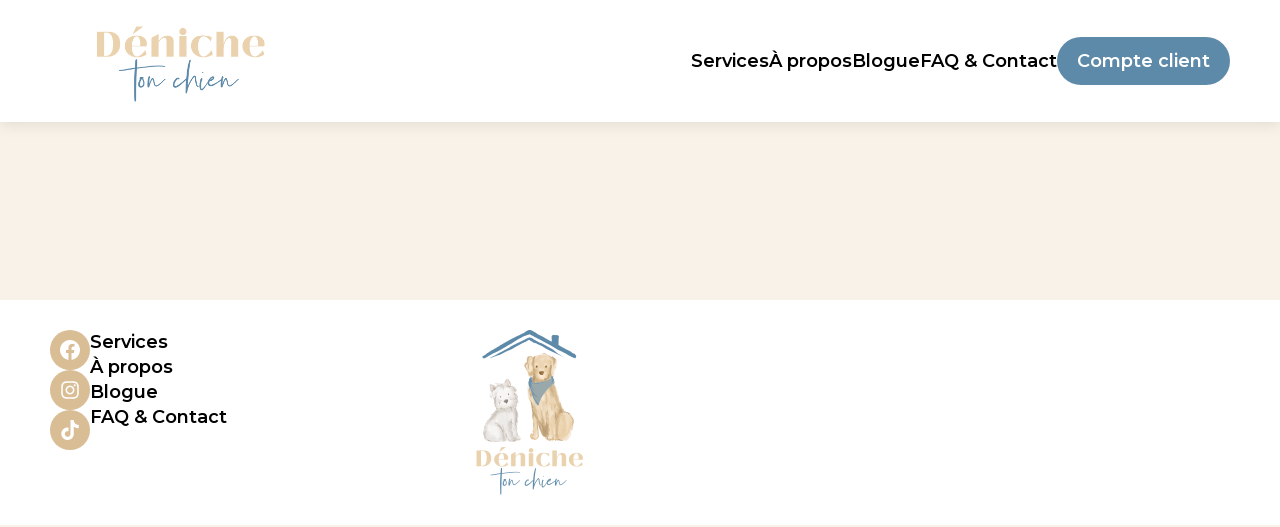

--- FILE ---
content_type: text/html; charset=UTF-8
request_url: https://forfait.denichetonchien.com/races/griffon-darret-a-poil-dur/
body_size: 8713
content:
<!DOCTYPE html>
<html lang="fr-FR">
<head>
<title>Griffon d&#039;arrêt à poil dur - Déniche Ton Chien</title>
<meta charset="UTF-8" />
<meta name="viewport" content="width=device-width, initial-scale=1, maximum-scale=1" />
<link rel="profile" href="https://borealemedia.com/" />
<meta name="author" content="Boréale Média">
<meta name="copyright" content="Boréale Média" />
<!-- FONTS -->
<link rel="stylesheet" href="https://use.typekit.net/hgn3aek.css">
<link rel="preload" href="https://forfait.denichetonchien.com/wp-content/themes/deniche-ton-chien-v2/assets/fonts/Satoshi-Bold.woff" as="font" type="font/woff" crossorigin>
<link rel="preload" href="https://forfait.denichetonchien.com/wp-content/themes/deniche-ton-chien-v2/assets/fonts/Satoshi-Bold.woff2" as="font" type="font/woff2" crossorigin>
<link rel="preload" href="https://forfait.denichetonchien.com/wp-content/themes/deniche-ton-chien-v2/assets/fonts/Satoshi-Medium.woff" as="font" type="font/woff" crossorigin>
<link rel="preload" href="https://forfait.denichetonchien.com/wp-content/themes/deniche-ton-chien-v2/assets/fonts/Satoshi-Medium.woff2" as="font" type="font/woff2" crossorigin>
<link rel="preload" href="https://forfait.denichetonchien.com/wp-content/themes/deniche-ton-chien-v2/assets/fonts/Satoshi-Regular.woff" as="font" type="font/woff" crossorigin>
<link rel="preload" href="https://forfait.denichetonchien.com/wp-content/themes/deniche-ton-chien-v2/assets/fonts/Satoshi-Regular.woff2" as="font" type="font/woff2" crossorigin>
<link rel="preconnect" href="https://fonts.googleapis.com">
<link rel="preconnect" href="https://fonts.gstatic.com" crossorigin>
<link href="https://fonts.googleapis.com/css2?family=Inter:ital,opsz,wght@0,14..32,100..900;1,14..32,100..900&family=Montserrat:ital,wght@0,100..900;1,100..900&display=swap" rel="stylesheet">
<link rel="stylesheet" href="https://use.typekit.net/txd2wzq.css">
<!-- FAVICON -->
<link rel="icon" href="https://forfait.denichetonchien.com/wp-content/themes/deniche-ton-chien-v2/assets/img/favicon/cropped-dog-png-icon-24-32x32.png" sizes="32x32" />
<link rel="icon" href="https://forfait.denichetonchien.com/wp-content/themes/deniche-ton-chien-v2/assets/img/favicon/cropped-dog-png-icon-24-192x192.png" sizes="192x192" />
<link rel="apple-touch-icon" href="https://forfait.denichetonchien.com/wp-content/themes/deniche-ton-chien-v2/assets/img/favicon/cropped-dog-png-icon-24-180x180.png" />
<meta name="msapplication-TileImage" content="https://forfait.denichetonchien.com/wp-content/themes/deniche-ton-chien-v2/assets/img/favicon/cropped-dog-png-icon-24-270x270.png" />
<!--[if lt IE 9]>
<script src="//html5shim.googlecode.com/svn/trunk/html5.js"></script>
<![endif]-->
<!--MOBILE HEAD COLOR-->
<meta name="theme-color" content="#000" />
<meta name='robots' content='index, follow, max-image-preview:large, max-snippet:-1, max-video-preview:-1' />
	<style>img:is([sizes="auto" i], [sizes^="auto," i]) { contain-intrinsic-size: 3000px 1500px }</style>
	
	<!-- This site is optimized with the Yoast SEO plugin v25.4 - https://yoast.com/wordpress/plugins/seo/ -->
	<link rel="canonical" href="https://forfait.denichetonchien.com/races/griffon-darret-a-poil-dur/" />
	<meta property="og:locale" content="fr_FR" />
	<meta property="og:type" content="article" />
	<meta property="og:title" content="Griffon d&#039;arrêt à poil dur - Déniche Ton Chien" />
	<meta property="og:url" content="https://forfait.denichetonchien.com/races/griffon-darret-a-poil-dur/" />
	<meta property="og:site_name" content="Déniche Ton Chien" />
	<meta property="article:modified_time" content="2025-01-23T02:40:53+00:00" />
	<meta property="og:image" content="https://forfait.denichetonchien.com/wp-content/uploads/2022/11/Sans-titre-67.png" />
	<meta property="og:image:width" content="400" />
	<meta property="og:image:height" content="264" />
	<meta property="og:image:type" content="image/png" />
	<meta name="twitter:card" content="summary_large_image" />
	<meta name="twitter:label1" content="Durée de lecture estimée" />
	<meta name="twitter:data1" content="1 minute" />
	<script type="application/ld+json" class="yoast-schema-graph">{"@context":"https://schema.org","@graph":[{"@type":"WebPage","@id":"https://forfait.denichetonchien.com/races/griffon-darret-a-poil-dur/","url":"https://forfait.denichetonchien.com/races/griffon-darret-a-poil-dur/","name":"Griffon d'arrêt à poil dur - Déniche Ton Chien","isPartOf":{"@id":"https://forfait.denichetonchien.com/#website"},"primaryImageOfPage":{"@id":"https://forfait.denichetonchien.com/races/griffon-darret-a-poil-dur/#primaryimage"},"image":{"@id":"https://forfait.denichetonchien.com/races/griffon-darret-a-poil-dur/#primaryimage"},"thumbnailUrl":"https://forfait.denichetonchien.com/wp-content/uploads/2022/11/Sans-titre-67.png","datePublished":"2022-11-30T14:36:08+00:00","dateModified":"2025-01-23T02:40:53+00:00","inLanguage":"fr-FR","potentialAction":[{"@type":"ReadAction","target":["https://forfait.denichetonchien.com/races/griffon-darret-a-poil-dur/"]}]},{"@type":"ImageObject","inLanguage":"fr-FR","@id":"https://forfait.denichetonchien.com/races/griffon-darret-a-poil-dur/#primaryimage","url":"https://forfait.denichetonchien.com/wp-content/uploads/2022/11/Sans-titre-67.png","contentUrl":"https://forfait.denichetonchien.com/wp-content/uploads/2022/11/Sans-titre-67.png","width":400,"height":264},{"@type":"WebSite","@id":"https://forfait.denichetonchien.com/#website","url":"https://forfait.denichetonchien.com/","name":"Déniche Ton Chien","description":"Un site utilisant WordPress","potentialAction":[{"@type":"SearchAction","target":{"@type":"EntryPoint","urlTemplate":"https://forfait.denichetonchien.com/?s={search_term_string}"},"query-input":{"@type":"PropertyValueSpecification","valueRequired":true,"valueName":"search_term_string"}}],"inLanguage":"fr-FR"}]}</script>
	<!-- / Yoast SEO plugin. -->


<link rel='dns-prefetch' href='//static.addtoany.com' />
<link rel='dns-prefetch' href='//code.jquery.com' />
<link rel='dns-prefetch' href='//js.stripe.com' />
<link rel="alternate" type="application/rss+xml" title="Déniche Ton Chien &raquo; Flux" href="https://forfait.denichetonchien.com/feed/" />
<link rel="alternate" type="application/rss+xml" title="Déniche Ton Chien &raquo; Flux des commentaires" href="https://forfait.denichetonchien.com/comments/feed/" />
<script type="text/javascript">
/* <![CDATA[ */
window._wpemojiSettings = {"baseUrl":"https:\/\/s.w.org\/images\/core\/emoji\/16.0.1\/72x72\/","ext":".png","svgUrl":"https:\/\/s.w.org\/images\/core\/emoji\/16.0.1\/svg\/","svgExt":".svg","source":{"concatemoji":"https:\/\/forfait.denichetonchien.com\/wp-includes\/js\/wp-emoji-release.min.js?ver=6.8.3"}};
/*! This file is auto-generated */
!function(s,n){var o,i,e;function c(e){try{var t={supportTests:e,timestamp:(new Date).valueOf()};sessionStorage.setItem(o,JSON.stringify(t))}catch(e){}}function p(e,t,n){e.clearRect(0,0,e.canvas.width,e.canvas.height),e.fillText(t,0,0);var t=new Uint32Array(e.getImageData(0,0,e.canvas.width,e.canvas.height).data),a=(e.clearRect(0,0,e.canvas.width,e.canvas.height),e.fillText(n,0,0),new Uint32Array(e.getImageData(0,0,e.canvas.width,e.canvas.height).data));return t.every(function(e,t){return e===a[t]})}function u(e,t){e.clearRect(0,0,e.canvas.width,e.canvas.height),e.fillText(t,0,0);for(var n=e.getImageData(16,16,1,1),a=0;a<n.data.length;a++)if(0!==n.data[a])return!1;return!0}function f(e,t,n,a){switch(t){case"flag":return n(e,"\ud83c\udff3\ufe0f\u200d\u26a7\ufe0f","\ud83c\udff3\ufe0f\u200b\u26a7\ufe0f")?!1:!n(e,"\ud83c\udde8\ud83c\uddf6","\ud83c\udde8\u200b\ud83c\uddf6")&&!n(e,"\ud83c\udff4\udb40\udc67\udb40\udc62\udb40\udc65\udb40\udc6e\udb40\udc67\udb40\udc7f","\ud83c\udff4\u200b\udb40\udc67\u200b\udb40\udc62\u200b\udb40\udc65\u200b\udb40\udc6e\u200b\udb40\udc67\u200b\udb40\udc7f");case"emoji":return!a(e,"\ud83e\udedf")}return!1}function g(e,t,n,a){var r="undefined"!=typeof WorkerGlobalScope&&self instanceof WorkerGlobalScope?new OffscreenCanvas(300,150):s.createElement("canvas"),o=r.getContext("2d",{willReadFrequently:!0}),i=(o.textBaseline="top",o.font="600 32px Arial",{});return e.forEach(function(e){i[e]=t(o,e,n,a)}),i}function t(e){var t=s.createElement("script");t.src=e,t.defer=!0,s.head.appendChild(t)}"undefined"!=typeof Promise&&(o="wpEmojiSettingsSupports",i=["flag","emoji"],n.supports={everything:!0,everythingExceptFlag:!0},e=new Promise(function(e){s.addEventListener("DOMContentLoaded",e,{once:!0})}),new Promise(function(t){var n=function(){try{var e=JSON.parse(sessionStorage.getItem(o));if("object"==typeof e&&"number"==typeof e.timestamp&&(new Date).valueOf()<e.timestamp+604800&&"object"==typeof e.supportTests)return e.supportTests}catch(e){}return null}();if(!n){if("undefined"!=typeof Worker&&"undefined"!=typeof OffscreenCanvas&&"undefined"!=typeof URL&&URL.createObjectURL&&"undefined"!=typeof Blob)try{var e="postMessage("+g.toString()+"("+[JSON.stringify(i),f.toString(),p.toString(),u.toString()].join(",")+"));",a=new Blob([e],{type:"text/javascript"}),r=new Worker(URL.createObjectURL(a),{name:"wpTestEmojiSupports"});return void(r.onmessage=function(e){c(n=e.data),r.terminate(),t(n)})}catch(e){}c(n=g(i,f,p,u))}t(n)}).then(function(e){for(var t in e)n.supports[t]=e[t],n.supports.everything=n.supports.everything&&n.supports[t],"flag"!==t&&(n.supports.everythingExceptFlag=n.supports.everythingExceptFlag&&n.supports[t]);n.supports.everythingExceptFlag=n.supports.everythingExceptFlag&&!n.supports.flag,n.DOMReady=!1,n.readyCallback=function(){n.DOMReady=!0}}).then(function(){return e}).then(function(){var e;n.supports.everything||(n.readyCallback(),(e=n.source||{}).concatemoji?t(e.concatemoji):e.wpemoji&&e.twemoji&&(t(e.twemoji),t(e.wpemoji)))}))}((window,document),window._wpemojiSettings);
/* ]]> */
</script>
<style id='wp-emoji-styles-inline-css' type='text/css'>

	img.wp-smiley, img.emoji {
		display: inline !important;
		border: none !important;
		box-shadow: none !important;
		height: 1em !important;
		width: 1em !important;
		margin: 0 0.07em !important;
		vertical-align: -0.1em !important;
		background: none !important;
		padding: 0 !important;
	}
</style>
<link rel='stylesheet' id='wp-block-library-css' href='https://forfait.denichetonchien.com/wp-includes/css/dist/block-library/style.min.css?ver=6.8.3' type='text/css' media='all' />
<style id='classic-theme-styles-inline-css' type='text/css'>
/*! This file is auto-generated */
.wp-block-button__link{color:#fff;background-color:#32373c;border-radius:9999px;box-shadow:none;text-decoration:none;padding:calc(.667em + 2px) calc(1.333em + 2px);font-size:1.125em}.wp-block-file__button{background:#32373c;color:#fff;text-decoration:none}
</style>
<style id='global-styles-inline-css' type='text/css'>
:root{--wp--preset--aspect-ratio--square: 1;--wp--preset--aspect-ratio--4-3: 4/3;--wp--preset--aspect-ratio--3-4: 3/4;--wp--preset--aspect-ratio--3-2: 3/2;--wp--preset--aspect-ratio--2-3: 2/3;--wp--preset--aspect-ratio--16-9: 16/9;--wp--preset--aspect-ratio--9-16: 9/16;--wp--preset--color--black: #000000;--wp--preset--color--cyan-bluish-gray: #abb8c3;--wp--preset--color--white: #ffffff;--wp--preset--color--pale-pink: #f78da7;--wp--preset--color--vivid-red: #cf2e2e;--wp--preset--color--luminous-vivid-orange: #ff6900;--wp--preset--color--luminous-vivid-amber: #fcb900;--wp--preset--color--light-green-cyan: #7bdcb5;--wp--preset--color--vivid-green-cyan: #00d084;--wp--preset--color--pale-cyan-blue: #8ed1fc;--wp--preset--color--vivid-cyan-blue: #0693e3;--wp--preset--color--vivid-purple: #9b51e0;--wp--preset--gradient--vivid-cyan-blue-to-vivid-purple: linear-gradient(135deg,rgba(6,147,227,1) 0%,rgb(155,81,224) 100%);--wp--preset--gradient--light-green-cyan-to-vivid-green-cyan: linear-gradient(135deg,rgb(122,220,180) 0%,rgb(0,208,130) 100%);--wp--preset--gradient--luminous-vivid-amber-to-luminous-vivid-orange: linear-gradient(135deg,rgba(252,185,0,1) 0%,rgba(255,105,0,1) 100%);--wp--preset--gradient--luminous-vivid-orange-to-vivid-red: linear-gradient(135deg,rgba(255,105,0,1) 0%,rgb(207,46,46) 100%);--wp--preset--gradient--very-light-gray-to-cyan-bluish-gray: linear-gradient(135deg,rgb(238,238,238) 0%,rgb(169,184,195) 100%);--wp--preset--gradient--cool-to-warm-spectrum: linear-gradient(135deg,rgb(74,234,220) 0%,rgb(151,120,209) 20%,rgb(207,42,186) 40%,rgb(238,44,130) 60%,rgb(251,105,98) 80%,rgb(254,248,76) 100%);--wp--preset--gradient--blush-light-purple: linear-gradient(135deg,rgb(255,206,236) 0%,rgb(152,150,240) 100%);--wp--preset--gradient--blush-bordeaux: linear-gradient(135deg,rgb(254,205,165) 0%,rgb(254,45,45) 50%,rgb(107,0,62) 100%);--wp--preset--gradient--luminous-dusk: linear-gradient(135deg,rgb(255,203,112) 0%,rgb(199,81,192) 50%,rgb(65,88,208) 100%);--wp--preset--gradient--pale-ocean: linear-gradient(135deg,rgb(255,245,203) 0%,rgb(182,227,212) 50%,rgb(51,167,181) 100%);--wp--preset--gradient--electric-grass: linear-gradient(135deg,rgb(202,248,128) 0%,rgb(113,206,126) 100%);--wp--preset--gradient--midnight: linear-gradient(135deg,rgb(2,3,129) 0%,rgb(40,116,252) 100%);--wp--preset--font-size--small: 13px;--wp--preset--font-size--medium: 20px;--wp--preset--font-size--large: 36px;--wp--preset--font-size--x-large: 42px;--wp--preset--spacing--20: 0.44rem;--wp--preset--spacing--30: 0.67rem;--wp--preset--spacing--40: 1rem;--wp--preset--spacing--50: 1.5rem;--wp--preset--spacing--60: 2.25rem;--wp--preset--spacing--70: 3.38rem;--wp--preset--spacing--80: 5.06rem;--wp--preset--shadow--natural: 6px 6px 9px rgba(0, 0, 0, 0.2);--wp--preset--shadow--deep: 12px 12px 50px rgba(0, 0, 0, 0.4);--wp--preset--shadow--sharp: 6px 6px 0px rgba(0, 0, 0, 0.2);--wp--preset--shadow--outlined: 6px 6px 0px -3px rgba(255, 255, 255, 1), 6px 6px rgba(0, 0, 0, 1);--wp--preset--shadow--crisp: 6px 6px 0px rgba(0, 0, 0, 1);}:where(.is-layout-flex){gap: 0.5em;}:where(.is-layout-grid){gap: 0.5em;}body .is-layout-flex{display: flex;}.is-layout-flex{flex-wrap: wrap;align-items: center;}.is-layout-flex > :is(*, div){margin: 0;}body .is-layout-grid{display: grid;}.is-layout-grid > :is(*, div){margin: 0;}:where(.wp-block-columns.is-layout-flex){gap: 2em;}:where(.wp-block-columns.is-layout-grid){gap: 2em;}:where(.wp-block-post-template.is-layout-flex){gap: 1.25em;}:where(.wp-block-post-template.is-layout-grid){gap: 1.25em;}.has-black-color{color: var(--wp--preset--color--black) !important;}.has-cyan-bluish-gray-color{color: var(--wp--preset--color--cyan-bluish-gray) !important;}.has-white-color{color: var(--wp--preset--color--white) !important;}.has-pale-pink-color{color: var(--wp--preset--color--pale-pink) !important;}.has-vivid-red-color{color: var(--wp--preset--color--vivid-red) !important;}.has-luminous-vivid-orange-color{color: var(--wp--preset--color--luminous-vivid-orange) !important;}.has-luminous-vivid-amber-color{color: var(--wp--preset--color--luminous-vivid-amber) !important;}.has-light-green-cyan-color{color: var(--wp--preset--color--light-green-cyan) !important;}.has-vivid-green-cyan-color{color: var(--wp--preset--color--vivid-green-cyan) !important;}.has-pale-cyan-blue-color{color: var(--wp--preset--color--pale-cyan-blue) !important;}.has-vivid-cyan-blue-color{color: var(--wp--preset--color--vivid-cyan-blue) !important;}.has-vivid-purple-color{color: var(--wp--preset--color--vivid-purple) !important;}.has-black-background-color{background-color: var(--wp--preset--color--black) !important;}.has-cyan-bluish-gray-background-color{background-color: var(--wp--preset--color--cyan-bluish-gray) !important;}.has-white-background-color{background-color: var(--wp--preset--color--white) !important;}.has-pale-pink-background-color{background-color: var(--wp--preset--color--pale-pink) !important;}.has-vivid-red-background-color{background-color: var(--wp--preset--color--vivid-red) !important;}.has-luminous-vivid-orange-background-color{background-color: var(--wp--preset--color--luminous-vivid-orange) !important;}.has-luminous-vivid-amber-background-color{background-color: var(--wp--preset--color--luminous-vivid-amber) !important;}.has-light-green-cyan-background-color{background-color: var(--wp--preset--color--light-green-cyan) !important;}.has-vivid-green-cyan-background-color{background-color: var(--wp--preset--color--vivid-green-cyan) !important;}.has-pale-cyan-blue-background-color{background-color: var(--wp--preset--color--pale-cyan-blue) !important;}.has-vivid-cyan-blue-background-color{background-color: var(--wp--preset--color--vivid-cyan-blue) !important;}.has-vivid-purple-background-color{background-color: var(--wp--preset--color--vivid-purple) !important;}.has-black-border-color{border-color: var(--wp--preset--color--black) !important;}.has-cyan-bluish-gray-border-color{border-color: var(--wp--preset--color--cyan-bluish-gray) !important;}.has-white-border-color{border-color: var(--wp--preset--color--white) !important;}.has-pale-pink-border-color{border-color: var(--wp--preset--color--pale-pink) !important;}.has-vivid-red-border-color{border-color: var(--wp--preset--color--vivid-red) !important;}.has-luminous-vivid-orange-border-color{border-color: var(--wp--preset--color--luminous-vivid-orange) !important;}.has-luminous-vivid-amber-border-color{border-color: var(--wp--preset--color--luminous-vivid-amber) !important;}.has-light-green-cyan-border-color{border-color: var(--wp--preset--color--light-green-cyan) !important;}.has-vivid-green-cyan-border-color{border-color: var(--wp--preset--color--vivid-green-cyan) !important;}.has-pale-cyan-blue-border-color{border-color: var(--wp--preset--color--pale-cyan-blue) !important;}.has-vivid-cyan-blue-border-color{border-color: var(--wp--preset--color--vivid-cyan-blue) !important;}.has-vivid-purple-border-color{border-color: var(--wp--preset--color--vivid-purple) !important;}.has-vivid-cyan-blue-to-vivid-purple-gradient-background{background: var(--wp--preset--gradient--vivid-cyan-blue-to-vivid-purple) !important;}.has-light-green-cyan-to-vivid-green-cyan-gradient-background{background: var(--wp--preset--gradient--light-green-cyan-to-vivid-green-cyan) !important;}.has-luminous-vivid-amber-to-luminous-vivid-orange-gradient-background{background: var(--wp--preset--gradient--luminous-vivid-amber-to-luminous-vivid-orange) !important;}.has-luminous-vivid-orange-to-vivid-red-gradient-background{background: var(--wp--preset--gradient--luminous-vivid-orange-to-vivid-red) !important;}.has-very-light-gray-to-cyan-bluish-gray-gradient-background{background: var(--wp--preset--gradient--very-light-gray-to-cyan-bluish-gray) !important;}.has-cool-to-warm-spectrum-gradient-background{background: var(--wp--preset--gradient--cool-to-warm-spectrum) !important;}.has-blush-light-purple-gradient-background{background: var(--wp--preset--gradient--blush-light-purple) !important;}.has-blush-bordeaux-gradient-background{background: var(--wp--preset--gradient--blush-bordeaux) !important;}.has-luminous-dusk-gradient-background{background: var(--wp--preset--gradient--luminous-dusk) !important;}.has-pale-ocean-gradient-background{background: var(--wp--preset--gradient--pale-ocean) !important;}.has-electric-grass-gradient-background{background: var(--wp--preset--gradient--electric-grass) !important;}.has-midnight-gradient-background{background: var(--wp--preset--gradient--midnight) !important;}.has-small-font-size{font-size: var(--wp--preset--font-size--small) !important;}.has-medium-font-size{font-size: var(--wp--preset--font-size--medium) !important;}.has-large-font-size{font-size: var(--wp--preset--font-size--large) !important;}.has-x-large-font-size{font-size: var(--wp--preset--font-size--x-large) !important;}
:where(.wp-block-post-template.is-layout-flex){gap: 1.25em;}:where(.wp-block-post-template.is-layout-grid){gap: 1.25em;}
:where(.wp-block-columns.is-layout-flex){gap: 2em;}:where(.wp-block-columns.is-layout-grid){gap: 2em;}
:root :where(.wp-block-pullquote){font-size: 1.5em;line-height: 1.6;}
</style>
<link rel='stylesheet' id='som_lost_password_style-css' href='https://forfait.denichetonchien.com/wp-content/plugins/frontend-reset-password/assets/css/password-lost.css?ver=6.8.3' type='text/css' media='all' />
<link rel='stylesheet' id='wpml-menu-item-0-css' href='https://forfait.denichetonchien.com/wp-content/plugins/sitepress-multilingual-cms/templates/language-switchers/menu-item/style.min.css?ver=1' type='text/css' media='all' />
<link rel='stylesheet' id='animations-styles-css' href='https://forfait.denichetonchien.com/wp-content/themes/deniche-ton-chien-v2/assets/css/animations.css?ver=6.8.3' type='text/css' media='all' />
<link rel='stylesheet' id='slick-styles-css' href='https://forfait.denichetonchien.com/wp-content/themes/deniche-ton-chien-v2/assets/css/slick.css?ver=6.8.3' type='text/css' media='all' />
<link rel='stylesheet' id='slick-theme-styles-css' href='https://forfait.denichetonchien.com/wp-content/themes/deniche-ton-chien-v2/assets/css/slick-theme.css?ver=6.8.3' type='text/css' media='all' />
<link rel='stylesheet' id='jquery-ui-styles-css' href='https://code.jquery.com/ui/1.13.2/themes/base/jquery-ui.css?ver=6.8.3' type='text/css' media='all' />
<link rel='stylesheet' id='main-styles-css' href='https://forfait.denichetonchien.com/wp-content/themes/deniche-ton-chien-v2/style.css?v=1.22&#038;ver=6.8.3' type='text/css' media='all' />
<link rel='stylesheet' id='addtoany-css' href='https://forfait.denichetonchien.com/wp-content/plugins/add-to-any/addtoany.min.css?ver=1.16' type='text/css' media='all' />
<script type="text/javascript" id="wpml-cookie-js-extra">
/* <![CDATA[ */
var wpml_cookies = {"wp-wpml_current_language":{"value":"fr","expires":1,"path":"\/"}};
var wpml_cookies = {"wp-wpml_current_language":{"value":"fr","expires":1,"path":"\/"}};
/* ]]> */
</script>
<script type="text/javascript" src="https://forfait.denichetonchien.com/wp-content/plugins/sitepress-multilingual-cms/res/js/cookies/language-cookie.js?ver=476000" id="wpml-cookie-js" defer="defer" data-wp-strategy="defer"></script>
<script type="text/javascript" id="addtoany-core-js-before">
/* <![CDATA[ */
window.a2a_config=window.a2a_config||{};a2a_config.callbacks=[];a2a_config.overlays=[];a2a_config.templates={};a2a_localize = {
	Share: "Partager",
	Save: "Enregistrer",
	Subscribe: "S'abonner",
	Email: "E-mail",
	Bookmark: "Marque-page",
	ShowAll: "Montrer tout",
	ShowLess: "Montrer moins",
	FindServices: "Trouver des service(s)",
	FindAnyServiceToAddTo: "Trouver instantan&eacute;ment des services &agrave; ajouter &agrave;",
	PoweredBy: "Propuls&eacute; par",
	ShareViaEmail: "Partager par e-mail",
	SubscribeViaEmail: "S’abonner par e-mail",
	BookmarkInYourBrowser: "Ajouter un signet dans votre navigateur",
	BookmarkInstructions: "Appuyez sur Ctrl+D ou \u2318+D pour mettre cette page en signet",
	AddToYourFavorites: "Ajouter &agrave; vos favoris",
	SendFromWebOrProgram: "Envoyer depuis n’importe quelle adresse e-mail ou logiciel e-mail",
	EmailProgram: "Programme d’e-mail",
	More: "Plus&#8230;",
	ThanksForSharing: "Merci de partager !",
	ThanksForFollowing: "Merci de nous suivre !"
};
/* ]]> */
</script>
<script type="text/javascript" defer src="https://static.addtoany.com/menu/page.js" id="addtoany-core-js"></script>
<script type="text/javascript" src="https://code.jquery.com/jquery-3.6.0.min.js?ver=3.6.0" id="jquery-core-js"></script>
<script type="text/javascript" src="https://forfait.denichetonchien.com/wp-includes/js/jquery/jquery-migrate.min.js?ver=3.4.1" id="jquery-migrate-js"></script>
<script type="text/javascript" defer src="https://forfait.denichetonchien.com/wp-content/plugins/add-to-any/addtoany.min.js?ver=1.1" id="addtoany-jquery-js"></script>
<script type="text/javascript" src="https://forfait.denichetonchien.com/wp-content/themes/deniche-ton-chien-v2/assets/js/animations.js" id="animations-script-js"></script>
<script type="text/javascript" src="https://forfait.denichetonchien.com/wp-content/themes/deniche-ton-chien-v2/assets/js/slick.js" id="slick-script-js"></script>
<script type="text/javascript" src="https://code.jquery.com/ui/1.13.2/jquery-ui.js" id="jquery-ui-js"></script>
<script type="text/javascript" src="https://forfait.denichetonchien.com/wp-content/themes/deniche-ton-chien-v2/assets/js/jquery.ui.touch-punch.min.js" id="punch-script-js"></script>
<script type="text/javascript" src="https://js.stripe.com/v3/?ver=3" id="stripe-js-v3-js"></script>
<script type="text/javascript" id="rcp-stripe-js-extra">
/* <![CDATA[ */
var rcpStripe = {"keys":{"publishable":"pk_live_51FzD7UEI6xiWXe4eVNdQQmUOikYn9lqoveDUCqRyfAZQiNxSZf9N5zTfzKMs4HQ0iNp2jnOWurKPrU42zNYv4p8z00xdU85Ssj"},"errors":{"api_key_expired":"Erreur de connexion \u00e0 la passerelle de paiement.","card_declined":"La carte a \u00e9t\u00e9 refus\u00e9e.","email_invalid":"Adresse \u00e9lectronique non valide. Veuillez saisir une adresse \u00e9lectronique valide et r\u00e9essayer.","expired_card":"Cette carte a expir\u00e9. Veuillez r\u00e9essayer avec un autre mode de paiement.","incorrect_address":"L'adresse de facturation fournie est incorrecte. Veuillez v\u00e9rifier l'adresse de la carte ou r\u00e9essayer avec une autre carte.","incorrect_cvc":"Le code de s\u00e9curit\u00e9 de la carte est incorrect. Veuillez v\u00e9rifier le code de s\u00e9curit\u00e9 ou r\u00e9essayer avec une autre carte.","incorrect_number":"Le num\u00e9ro de la carte est incorrect. Veuillez v\u00e9rifier le num\u00e9ro de la carte ou essayez \u00e0 nouveau avec une autre carte.","invalid_number":"Le num\u00e9ro de la carte est incorrect. Veuillez v\u00e9rifier le num\u00e9ro de la carte ou essayez \u00e0 nouveau avec une autre carte.","incorrect_zip":"Le code postal de la carte est incorrect. Veuillez v\u00e9rifier le code postal ou r\u00e9essayer avec une autre carte.","postal_code_invalid":"Le code postal de la carte est incorrect. Veuillez v\u00e9rifier le code postal ou r\u00e9essayer avec une autre carte.","invalid_cvc":"Le code de s\u00e9curit\u00e9 de la carte n'est pas valide. Veuillez v\u00e9rifier le code de s\u00e9curit\u00e9 ou r\u00e9essayer avec une autre carte.","invalid_expiry_month":"Le mois d'expiration de la carte est incorrect.","invalid_expiry_year":"L'ann\u00e9e d'expiration de la carte est incorrecte.","payment_intent_authentication_failure":"Echec de l'authentification.","payment_intent_incompatible_payment_method":"Cette m\u00e9thode de paiement n'est pas valide.","payment_intent_payment_attempt_failed":"La tentative de paiement a \u00e9chou\u00e9.","setup_intent_authentication_failure":"La tentative d'installation a \u00e9chou\u00e9."},"formatting":{"currencyMultiplier":100},"elementsConfig":null};
/* ]]> */
</script>
<script type="text/javascript" src="https://forfait.denichetonchien.com/wp-content/plugins/restrict-content-pro/core/includes/gateways/stripe/js/stripe.min.js?ver=3.5.26" id="rcp-stripe-js"></script>
<script type="text/javascript" src="https://forfait.denichetonchien.com/wp-content/plugins/restrict-content-pro/core/includes/gateways/stripe/js/register.min.js?ver=3.5.26" id="rcp-stripe-register-js"></script>
<link rel="https://api.w.org/" href="https://forfait.denichetonchien.com/wp-json/" /><link rel="alternate" title="JSON" type="application/json" href="https://forfait.denichetonchien.com/wp-json/wp/v2/races/420" /><link rel="EditURI" type="application/rsd+xml" title="RSD" href="https://forfait.denichetonchien.com/xmlrpc.php?rsd" />
<meta name="generator" content="WordPress 6.8.3" />
<link rel='shortlink' href='https://forfait.denichetonchien.com/?p=420' />
<link rel="alternate" title="oEmbed (JSON)" type="application/json+oembed" href="https://forfait.denichetonchien.com/wp-json/oembed/1.0/embed?url=https%3A%2F%2Fforfait.denichetonchien.com%2Fraces%2Fgriffon-darret-a-poil-dur%2F" />
<link rel="alternate" title="oEmbed (XML)" type="text/xml+oembed" href="https://forfait.denichetonchien.com/wp-json/oembed/1.0/embed?url=https%3A%2F%2Fforfait.denichetonchien.com%2Fraces%2Fgriffon-darret-a-poil-dur%2F&#038;format=xml" />
<meta name="generator" content="WPML ver:4.7.6 stt:1,4;" />
<style>
.som-password-error-message,
.som-password-sent-message {
	background-color: #2679ce;
	border-color: #2679ce;
}
</style>
<!-- HFCM by 99 Robots - Snippet # 1: Facebook pixel de ventes -->
<!-- Meta Pixel Code -->
<script>
!function(f,b,e,v,n,t,s)
{if(f.fbq)return;n=f.fbq=function(){n.callMethod?
n.callMethod.apply(n,arguments):n.queue.push(arguments)};
if(!f._fbq)f._fbq=n;n.push=n;n.loaded=!0;n.version='2.0';
n.queue=[];t=b.createElement(e);t.async=!0;
t.src=v;s=b.getElementsByTagName(e)[0];
s.parentNode.insertBefore(t,s)}(window, document,'script',
'https://connect.facebook.net/en_US/fbevents.js');
fbq('init', '1727602097735597');
fbq('track', 'PageView');
</script>
<noscript><img height="1" width="1" style="display:none"
src="https://www.facebook.com/tr?id=1727602097735597&ev=PageView&noscript=1"
/></noscript>
<!-- End Meta Pixel Code -->
<!-- /end HFCM by 99 Robots -->
<meta name="facebook-domain-verification" content="xguc7m8molyopbby52ll9tk0qukzcg" />		<script>
			document.documentElement.className = document.documentElement.className.replace('no-js', 'js');
		</script>
				<style>
			.no-js img.lazyload {
				display: none;
			}

			figure.wp-block-image img.lazyloading {
				min-width: 150px;
			}

			.lazyload,
			.lazyloading {
				--smush-placeholder-width: 100px;
				--smush-placeholder-aspect-ratio: 1/1;
				width: var(--smush-placeholder-width) !important;
				aspect-ratio: var(--smush-placeholder-aspect-ratio) !important;
			}

						.lazyload, .lazyloading {
				opacity: 0;
			}

			.lazyloaded {
				opacity: 1;
				transition: opacity 400ms;
				transition-delay: 0ms;
			}

					</style>
		
<!-- Meta Pixel Code -->
<script type='text/javascript'>
!function(f,b,e,v,n,t,s){if(f.fbq)return;n=f.fbq=function(){n.callMethod?
n.callMethod.apply(n,arguments):n.queue.push(arguments)};if(!f._fbq)f._fbq=n;
n.push=n;n.loaded=!0;n.version='2.0';n.queue=[];t=b.createElement(e);t.async=!0;
t.src=v;s=b.getElementsByTagName(e)[0];s.parentNode.insertBefore(t,s)}(window,
document,'script','https://connect.facebook.net/en_US/fbevents.js?v=next');
</script>
<!-- End Meta Pixel Code -->

      <script type='text/javascript'>
        var url = window.location.origin + '?ob=open-bridge';
        fbq('set', 'openbridge', '1727602097735597', url);
      </script>
    <script type='text/javascript'>fbq('init', '1727602097735597', {}, {
    "agent": "wordpress-6.8.3-3.0.16"
})</script><script type='text/javascript'>
    fbq('track', 'PageView', []);
  </script>
<!-- Meta Pixel Code -->
<noscript>
<img height="1" width="1" style="display:none" alt="fbpx"
src="https://www.facebook.com/tr?id=1727602097735597&ev=PageView&noscript=1" />
</noscript>
<!-- End Meta Pixel Code -->
</head>
<body class="wp-singular races-template-default single single-races postid-420 wp-theme-deniche-ton-chien-v2">
		<nav id="language-menu">
		<div class="wrapper">
					</div>
	</nav>
	<header class="menu">
		<div class="ranger">
			<div class="colonne">
				<a href="https://denichetonchien.com">
					<img data-src="https://forfait.denichetonchien.com/wp-content/uploads/2025/01/final_logo_rgb-01-4-e1689006654859-2048x645-1.png" alt="Déniche ton chien" src="[data-uri]" class="lazyload" style="--smush-placeholder-width: 2048px; --smush-placeholder-aspect-ratio: 2048/645;">
				</a>
			</div>
			<div class="colonne">
				<div class="menu-deniche-ton-chien-menu-container"><ul id="menu-deniche-ton-chien-menu" class="menu"><li id="menu-item-4036" class="menu-item menu-item-type-custom menu-item-object-custom menu-item-4036"><a href="https://denichetonchien.com/services/">Services</a></li>
<li id="menu-item-4037" class="menu-item menu-item-type-custom menu-item-object-custom menu-item-4037"><a href="https://denichetonchien.com/a-propos/">À propos</a></li>
<li id="menu-item-4038" class="menu-item menu-item-type-custom menu-item-object-custom menu-item-4038"><a href="https://denichetonchien.com/blogue/">Blogue</a></li>
<li id="menu-item-4039" class="menu-item menu-item-type-custom menu-item-object-custom menu-item-4039"><a href="https://denichetonchien.com/contact/">FAQ &#038; Contact</a></li>
<li id="menu-item-4040" class="bouton menu-item menu-item-type-post_type menu-item-object-page menu-item-has-children menu-item-4040"><a href="https://forfait.denichetonchien.com/compte-client/">Compte client</a>
<ul class="sub-menu">
	<li id="menu-item-4041" class="menu-item menu-item-type-custom menu-item-object-custom menu-item-4041"><a href="https://forfait.denichetonchien.com/compte-client#recommandations">Résultats</a></li>
	<li id="menu-item-4042" class="menu-item menu-item-type-custom menu-item-object-custom menu-item-4042"><a href="https://forfait.denichetonchien.com/compte-client#match-refuge">Matchs en refuge</a></li>
	<li id="menu-item-4043" class="menu-item menu-item-type-custom menu-item-object-custom menu-item-4043"><a href="https://forfait.denichetonchien.com/compte-client#nos-outils">Outils</a></li>
	<li id="menu-item-4044" class="menu-item menu-item-type-custom menu-item-object-custom menu-item-4044"><a href="https://denichetonchien.com#repertoire">Répertoire</a></li>
	<li id="menu-item-4045" class="menu-item menu-item-type-post_type menu-item-object-page menu-item-4045"><a href="https://forfait.denichetonchien.com/mon-compte-parametre/">Paramètres</a></li>
	<li id="menu-item-4490" class="menu-item menu-item-type-custom menu-item-object-custom menu-item-4490"><a href="https://forfait.denichetonchien.com/?logout=true">Déconnexion</a></li>
</ul>
</li>
</ul></div>				<div id="bouton-mobile">
					<div class="bar bar1"></div>
					<div class="bar bar2"></div>
					<div class="bar bar3"></div>
				</div>
			</div>
		</div>
	</header>
	<div class="height"></div>
		<div id="menu-sec">
			<nav class="mobile">
				<div class="menu-deniche-ton-chien-menu-container"><ul id="menu-deniche-ton-chien-menu-1" class="mobile-menu"><li class="menu-item menu-item-type-custom menu-item-object-custom menu-item-4036"><a href="https://denichetonchien.com/services/">Services</a></li>
<li class="menu-item menu-item-type-custom menu-item-object-custom menu-item-4037"><a href="https://denichetonchien.com/a-propos/">À propos</a></li>
<li class="menu-item menu-item-type-custom menu-item-object-custom menu-item-4038"><a href="https://denichetonchien.com/blogue/">Blogue</a></li>
<li class="menu-item menu-item-type-custom menu-item-object-custom menu-item-4039"><a href="https://denichetonchien.com/contact/">FAQ &#038; Contact</a></li>
<li class="bouton menu-item menu-item-type-post_type menu-item-object-page menu-item-has-children menu-item-4040"><a href="https://forfait.denichetonchien.com/compte-client/">Compte client</a>
<ul class="sub-menu">
	<li class="menu-item menu-item-type-custom menu-item-object-custom menu-item-4041"><a href="https://forfait.denichetonchien.com/compte-client#recommandations">Résultats</a></li>
	<li class="menu-item menu-item-type-custom menu-item-object-custom menu-item-4042"><a href="https://forfait.denichetonchien.com/compte-client#match-refuge">Matchs en refuge</a></li>
	<li class="menu-item menu-item-type-custom menu-item-object-custom menu-item-4043"><a href="https://forfait.denichetonchien.com/compte-client#nos-outils">Outils</a></li>
	<li class="menu-item menu-item-type-custom menu-item-object-custom menu-item-4044"><a href="https://denichetonchien.com#repertoire">Répertoire</a></li>
	<li class="menu-item menu-item-type-post_type menu-item-object-page menu-item-4045"><a href="https://forfait.denichetonchien.com/mon-compte-parametre/">Paramètres</a></li>
	<li class="menu-item menu-item-type-custom menu-item-object-custom menu-item-4490"><a href="https://forfait.denichetonchien.com/?logout=true">Déconnexion</a></li>
</ul>
</li>
</ul></div>			</nav>
		</div>
	<section id="single">
	<div class="wrapper">
					</div>
</section>
<script type="speculationrules">
{"prefetch":[{"source":"document","where":{"and":[{"href_matches":"\/*"},{"not":{"href_matches":["\/wp-*.php","\/wp-admin\/*","\/wp-content\/uploads\/*","\/wp-content\/*","\/wp-content\/plugins\/*","\/wp-content\/themes\/deniche-ton-chien-v2\/*","\/*\\?(.+)"]}},{"not":{"selector_matches":"a[rel~=\"nofollow\"]"}},{"not":{"selector_matches":".no-prefetch, .no-prefetch a"}}]},"eagerness":"conservative"}]}
</script>
    <!-- Meta Pixel Event Code -->
    <script type='text/javascript'>
        document.addEventListener( 'wpcf7mailsent', function( event ) {
        if( "fb_pxl_code" in event.detail.apiResponse){
          eval(event.detail.apiResponse.fb_pxl_code);
        }
      }, false );
    </script>
    <!-- End Meta Pixel Event Code -->
    <div id='fb-pxl-ajax-code'></div><script type="text/javascript" src="https://forfait.denichetonchien.com/wp-content/plugins/frontend-reset-password/assets/js/password-lost.js?ver=1.0.0" id="som_reset_password_script-js"></script>
<script type="text/javascript" id="main-script-js-extra">
/* <![CDATA[ */
var frontend_ajax_object = {"ajaxurl":"https:\/\/forfait.denichetonchien.com\/wp-admin\/admin-ajax.php"};
/* ]]> */
</script>
<script type="text/javascript" src="https://forfait.denichetonchien.com/wp-content/themes/deniche-ton-chien-v2/assets/js/script.js?ver=2.326" id="main-script-js"></script>
<script type="text/javascript" src="https://forfait.denichetonchien.com/wp-content/plugins/wp-smushit/app/assets/js/smush-lazy-load.min.js?ver=3.20.0" id="smush-lazy-load-js"></script>
<footer>
	<div class="ranger">
		<div class="footer-menu">
			<div class="ranger">
				<div class="social">
					<div class="menu-social-container"><ul id="menu-social" class="menu"><li id="menu-item-4046" class="facebook menu-item menu-item-type-custom menu-item-object-custom menu-item-4046"><a href="https://www.facebook.com/denichetonchien">Facebook</a></li>
<li id="menu-item-4047" class="instagram menu-item menu-item-type-custom menu-item-object-custom menu-item-4047"><a href="https://www.instagram.com/deniche.ton.chien/">Instagram</a></li>
<li id="menu-item-4048" class="tiktok menu-item menu-item-type-custom menu-item-object-custom menu-item-4048"><a href="https://www.tiktok.com/@deniche.ton.chien">Tiktok</a></li>
</ul></div>				</div>
				<div class="menu">
					<div class="menu-deniche-ton-chien-menu-container"><ul id="menu-deniche-ton-chien-menu-2" class="menu"><li class="menu-item menu-item-type-custom menu-item-object-custom menu-item-4036"><a href="https://denichetonchien.com/services/">Services</a></li>
<li class="menu-item menu-item-type-custom menu-item-object-custom menu-item-4037"><a href="https://denichetonchien.com/a-propos/">À propos</a></li>
<li class="menu-item menu-item-type-custom menu-item-object-custom menu-item-4038"><a href="https://denichetonchien.com/blogue/">Blogue</a></li>
<li class="menu-item menu-item-type-custom menu-item-object-custom menu-item-4039"><a href="https://denichetonchien.com/contact/">FAQ &#038; Contact</a></li>
<li class="bouton menu-item menu-item-type-post_type menu-item-object-page menu-item-has-children menu-item-4040"><a href="https://forfait.denichetonchien.com/compte-client/">Compte client</a>
<ul class="sub-menu">
	<li class="menu-item menu-item-type-custom menu-item-object-custom menu-item-4041"><a href="https://forfait.denichetonchien.com/compte-client#recommandations">Résultats</a></li>
	<li class="menu-item menu-item-type-custom menu-item-object-custom menu-item-4042"><a href="https://forfait.denichetonchien.com/compte-client#match-refuge">Matchs en refuge</a></li>
	<li class="menu-item menu-item-type-custom menu-item-object-custom menu-item-4043"><a href="https://forfait.denichetonchien.com/compte-client#nos-outils">Outils</a></li>
	<li class="menu-item menu-item-type-custom menu-item-object-custom menu-item-4044"><a href="https://denichetonchien.com#repertoire">Répertoire</a></li>
	<li class="menu-item menu-item-type-post_type menu-item-object-page menu-item-4045"><a href="https://forfait.denichetonchien.com/mon-compte-parametre/">Paramètres</a></li>
	<li class="menu-item menu-item-type-custom menu-item-object-custom menu-item-4490"><a href="https://forfait.denichetonchien.com/?logout=true">Déconnexion</a></li>
</ul>
</li>
</ul></div>				</div>
			</div>
		</div>
		<div class="logo">
			<img data-src="https://forfait.denichetonchien.com/wp-content/uploads/2025/01/logo_deniche_ton_chien_officiel-e1692898679561-qcd1p2bycvjfgwoqak65i0gzyjfas2doabnf4ep7gg.png" alt="" src="[data-uri]" class="lazyload" style="--smush-placeholder-width: 117px; --smush-placeholder-aspect-ratio: 117/165;">
		</div>
		<div class="infolettre">
			
		</div>
	</div>
</footer>
</body>
</html>

--- FILE ---
content_type: text/css
request_url: https://forfait.denichetonchien.com/wp-content/themes/deniche-ton-chien-v2/assets/css/animations.css?ver=6.8.3
body_size: 154
content:
@keyframes fadeInDown {
	0% {
		opacity: 0;
		transform: translateY(-30px);
	}
	100% {
		opacity: 1;
		transform: translateY(0px);
	}
}
@keyframes fadeInUp {
	0% {
		opacity: 0;
		transform: translateY(30px);
	}
	100% {
		opacity: 1;
		transform: translateY(0px);
	}
}
@keyframes fadeInRight {
	0% {
		opacity: 0;
		transform: translateX(30px);
	}
	100% {
		opacity: 1;
		transform: translateX(0px);
	}
}
@keyframes fadeInLeft {
	0% {
		opacity: 0;
		transform: translateX(-30px);
	}
	100% {
		opacity: 1;
		transform: translateX(0px);
	}
}
@keyframes fadeIn {
	0% {
		opacity: 0;
	}
	100% {
		opacity: 1;
	}
}
.scrollAnimation {
	opacity: 0;
}
.animated.fadeIn.delay-0 {
	animation: fadeIn 1s ease forwards;
}
.animated.fadeIn.delay-05 {
	animation: fadeIn 1s 0.5s ease forwards;
}
.animated.fadeIn.delay-075 {
	animation: fadeIn 1s 0.75s ease forwards;
}
.animated.fadeIn.delay-1 {
	animation: fadeIn 1s 1s ease forwards;
}
.animated.fadeIn.delay-12 {
	animation: fadeIn 1s 1.2s ease forwards;
}
.animated.fadeIn.delay-14 {
	animation: fadeIn 1s 1.4s ease forwards;
}
.animated.fadeIn.delay-16 {
	animation: fadeIn 1s 1.6s ease forwards;
}
.animated.fadeIn.delay-18 {
	animation: fadeIn 1s 1.8s ease forwards;
}
.animated.fadeIn.delay-2 {
	animation: fadeIn 1s 2s ease forwards;
}
.animated.fadeInUp.delay-0 {
	animation: fadeInUp 1s ease forwards;
}
.animated.fadeInUp.delay-05 {
	animation: fadeInUp 1s 0.5s ease forwards;
}
.animated.fadeInUp.delay-075 {
	animation: fadeInUp 1s 0.75s ease forwards;
}
.animated.fadeInUp.delay-1 {
	animation: fadeInUp 1s 1s ease forwards;
}
.animated.fadeInUp.delay-12 {
	animation: fadeInUp 1s 1.2s ease forwards;
}
.animated.fadeInUp.delay-14 {
	animation: fadeInUp 1s 1.4s ease forwards;
}
.animated.fadeInUp.delay-16 {
	animation: fadeInUp 1s 1.6s ease forwards;
}
.animated.fadeInUp.delay-18 {
	animation: fadeInUp 1s 1.8s ease forwards;
}
.animated.fadeInUp.delay-2 {
	animation: fadeInUp 1s 2s ease forwards;
}
.animated.fadeInDown.delay-0 {
	animation: fadeInDown 1s 0.5s ease forwards;
}
.animated.fadeInDown.delay-05 {
	animation: fadeInDown 1s 0.5s ease forwards;
}
.animated.fadeInDown.delay-075 {
	animation: fadeInDown 1s 0.75s ease forwards;
}
.animated.fadeInDown.delay-1 {
	animation: fadeInDown 1s 1s ease forwards;
}
.animated.fadeInDown.delay-12 {
	animation: fadeInDown 1s 1.2s ease forwards;
}
.animated.fadeInDown.delay-14 {
	animation: fadeInDown 1s 1.4s ease forwards;
}
.animated.fadeInDown.delay-16 {
	animation: fadeInDown 1s 1.6s ease forwards;
}
.animated.fadeInDown.delay-18 {
	animation: fadeInDown 1s 1.8s ease forwards;
}
.animated.fadeInDown.delay-2 {
	animation: fadeInDown 1s 2s ease forwards;
}
.animated.fadeInLeft.delay-0 {
	animation: fadeInLeft 1s 0s ease forwards;
}
.animated.fadeInLeft.delay-05 {
	animation: fadeInLeft 1s 0.5s ease forwards;
}
.animated.fadeInLeft.delay-075 {
	animation: fadeInLeft 1s 0.75s ease forwards;
}
.animated.fadeInLeft.delay-1 {
	animation: fadeInLeft 1s 1s ease forwards;
}
.animated.fadeInLeft.delay-12 {
	animation: fadeInLeft 1s 1.2s ease forwards;
}
.animated.fadeInLeft.delay-14 {
	animation: fadeInLeft 1s 1.4s ease forwards;
}
.animated.fadeInLeft.delay-16 {
	animation: fadeInLeft 1s 1.6s ease forwards;
}
.animated.fadeInLeft.delay-18 {
	animation: fadeInLeft 1s 1.8s ease forwards;
}
.animated.fadeInLeft.delay-2 {
	animation: fadeInLeft 1s 2s ease forwards;
}
.animated.fadeInRight.delay-0 {
	animation: fadeInRight 1s ease forwards;
}
.animated.fadeInRight.delay-05 {
	animation: fadeInRight 1s 0.5s ease forwards;
}
.animated.fadeInRight.delay-075 {
	animation: fadeInRight 1s 0.75s ease forwards;
}
.animated.fadeInRight.delay-1 {
	animation: fadeInRight 1s 1s ease forwards;
}
.animated.fadeInRight.delay-12 {
	animation: fadeInRight 1s 1.2s ease forwards;
}
.animated.fadeInRight.delay-14 {
	animation: fadeInRight 1s 1.4s ease forwards;
}
.animated.fadeInRight.delay-16 {
	animation: fadeInRight 1s 1.6s ease forwards;
}
.animated.fadeInRight.delay-18 {
	animation: fadeInRight 1s 1.8s ease forwards;
}
.animated.fadeInRight.delay-2 {
	animation: fadeInRight 1s 2s ease forwards;
}

--- FILE ---
content_type: text/css
request_url: https://forfait.denichetonchien.com/wp-content/themes/deniche-ton-chien-v2/style.css?v=1.22&ver=6.8.3
body_size: 18915
content:
/*
Theme Name: Déniche ton chien V2
Author: Boréale Média
Author URI: http://borealemedia.com
Description: Thème entièrement fait pour Déniche ton chien
Version: 2.0
License: Agence Boréale - Déniche ton chien
*/

/* --------- 1. Reset CSS --------- */

html, body, div, span, applet, object, iframe,
h1, h2, h3, h4, h5, h6, p, blockquote, pre,
a, abbr, acronym, address, big, cite, code,
del, dfn, em, img, ins, kbd, q, s, samp,
small, strike, strong, sub, sup, tt, var,
b, u, i, center,
dl, dt, dd, ol, ul, li,
fieldset, form, label, legend,
table, caption, tbody, tfoot, thead, tr, th, td,
article, aside, canvas, a-propos, embed, 
figure, figcaption, footer, header, hgroup, 
menu, nav, output, ruby, section, summary,
time, mark, audio, video {
	margin: 0;
	padding: 0;
	border: 0;
	font-size: 100%;
	font: inherit;
	vertical-align: baseline;
}
/* HTML5 display en block pour les anciens fureteurs */
article, aside, a-propos, figcaption, figure, 
footer, header, hgroup, menu, nav, section {
	display: block;
}
body {
	line-height: 1;
}
ol, ul {
	list-style-type: none;
}
blockquote, q {
	quotes: none;
}
blockquote:before, blockquote:after,
q:before, q:after {
	content: '';
	content: none;
}
table {
	border-collapse: collapse;
	border-spacing: 0;
}

/* --------- 2. Base (général) --------- */
:root {
	--darkgreen: #7F8774;
	--middarkgreen: #BACBB5;
	--midgreen: #759361;
	--green: #A6C892;
	--lightgreen: #DCE6D2;
	--darkpeach: #8F7D68;
	--middarkpeach: #EEC7B0;
	--midpeach: #AA7D6B;
	--peach: #E7BCA9;
	--lightpeach: #FFE1CD;
	--darkpurple: #725A61;
	--middarkpurple: #;
	--midpurple: #BCAAAF;
	--purple: #D3C5C8;
	--lightpurple: #E2D5D8;
	--red: #DB4056;
	--darkblue: #91C1D2;
	--blue: #6C89A7;
	--lightblue: #D3E8F2;
	--midcream: #E2D6CF;
	--cream: #F9F2E8;
	--lightgrey: #D0D0D0;
	--grey: #A8A8A8;
	--midgrey: #A9A4A1;
	--darkgrey: #787878;
	--title: "gelica", sans-serif;
	--text: "Montserrat", sans-serif;
}
html {
	
}
body {
	background: var(--cream);
	font: 400 18px var(--text);
	-webkit-font-smoothing: antialiased;
}
* {
	box-sizing: border-box;
}
button {
	appearance: none;
	-webkit-appearance: none;
	border: 0;
	border-radius: 0;
	cursor: pointer;
	font: 400 16px/1.5em var(--text);
	transition: all 0.2s ease;
    	-webkit-transition: all 0.2s ease;
    	-moz-transition: all 0.2s ease;
    	-o-transition: all 0.2s ease;
}
img, svg {
	display: block;
	height: auto;
	max-width: 100%;
}
.flexwrap {
	display: flex;
	display: -webkit-flex; /* Safari */
		-webkit-flex-wrap: wrap; /* Safari 6.1+ */
	flex-wrap: wrap;
}
.flex {
	display: flex;
		display: -webkit-flex; /* Safari */
}
ins.adsbygoogle {
	text-align: center;
}
::-webkit-scrollbar {
    display: block;
    width: 10px;
}
::-webkit-scrollbar-track {
    background: #fff;
}
::-webkit-scrollbar-thumb {
    background-color: #000;
    border-radius: 5px;
    border-right: none;
    border-left: none;
    transition: all 0.2s ease;
    	-webkit-transition: all 0.2s ease;
    	-moz-transition: all 0.2s ease;
    	-o-transition: all 0.2s ease;
    width: 10px;
}
::-webkit-scrollbar-thumb:hover {
    background: #000;
}
::selection {
  background: #A37C66; /* WebKit/Blink Browsers */
}		
/*  --------- 3. Structure (layout) --------- */
body *:focus {
	outline: none;
}
/*WRAPPER*/
.wrapper {
	margin: 0 auto;
	max-width: 1720px;
	padding: 0 60px;
	width: 100%;
}

/* toggle button */

/* The switch - the box around the slider */
.switch {
  position: relative;
  display: inline-block;
  width: 60px;
  height: 34px;
}

/* Hide default HTML checkbox */
.switch input {
  opacity: 0;
  width: 0;
  height: 0;
}

/* The slider */
.slider-switch {
  position: absolute;
  cursor: pointer;
  top: 0;
  left: 0;
  right: 0;
  bottom: 0;
  background-color: #5E8AA9;
  -webkit-transition: .4s;
  transition: .4s;
}

.slider-switch:before {
  position: absolute;
  content: "";
  height: 26px;
  width: 26px;
  left: 4px;
  bottom: 4px;
  background-color: white;
  -webkit-transition: .4s;
  transition: .4s;
}

input:checked + .slider-switch {
  background-color: #5E8AA9;
}

input:focus + .slider-switch {
  box-shadow: 0 0 1px #5E8AA9;
}

input:checked + .slider-switch:before {
  -webkit-transform: translateX(26px);
  -ms-transform: translateX(26px);
  transform: translateX(26px);
}

/* Rounded sliders */
.slider-switch.round {
  border-radius: 34px;
}

.slider-switch.round:before {
  border-radius: 50%;
}
/*MENU*/
body:not(.home,.page-template-paiement,.page-template-connexion,.page-template-password-reset,.page-template-default) nav#language-menu {
	display: none;
}
nav#language-menu {
	display: none !important;
	left: 0;
	position: absolute;
	right: 0;
	top: 75px;
}
nav#language-menu ul {
	display: flex;
	display: -webkit-flex;
	justify-content: flex-end;
	-webkit-justify-content: flex-end;
	width: 100%;
}
nav#language-menu ul li {
	margin-left: 40px;
}
nav#language-menu ul li.wpml-ls-current-language {
	opacity: 0.2;
	pointer-events: none;
}
nav#language-menu ul li a:hover {
	color: var(--blue);
}
/*ACCUEIL*/
section#accueil {
	align-items: center;
	-webkit-align-items: center;
	min-height: 100vh;
	padding: 150px 0;
}
section#accueil .content {
	align-items: center;
	-webkit-align-items: center;
}
section#accueil .content>.buttons {
	display: none;
}
section#accueil .image {
	margin-right: 150px;
	width: calc(50% - 150px);
}
section#accueil .image .flexwrap {
	align-items: center;
	-webkit-align-items: center;
}
section#accueil .image h1 {
	display: inline;
	letter-spacing: -0.01em;
	position: relative;
	white-space: nowrap;
	width: calc(100% - 180px);
}
section#accueil .image h1:before {
	content: '';
	display: inline-block;
	height: 0;
	width: 120px;
}
section#accueil .image img {
	display: inline;
	left: 0;
	margin-right: 0px;
	position: absolute;
	top: 0;
	width: 130px;
}
section#accueil .image .texte {
	margin-top: 75px;
	width: 100%;
}
section#accueil .image .texte p {
	font: italic 400 32px/1.25em var(--title);
}
section#accueil .image .buttons {
	margin-top: 55px;
}
section#accueil .image .buttons>div {
	gap: 20px;
	grid-gap: 20px;
}
section#accueil .image .buttons>div.row-2 {
	margin-top: 40px;
}
section#accueil .buttons a.button {
	background-color: var(--blue);
	border: 1px solid var(--blue);
	border-radius: 28px;
	color: #FFF;
	display: inline-block;
	font-size: 20px;
	font-weight: 700;
	padding: 12px 45px;
}
section#accueil .buttons .row-1 a.button:nth-child(2) {
	background-color: #FFF;
	border: 1px solid #FFF;
	color: var(--blue);
}
section#accueil .buttons .row-1 a.button:nth-child(1):hover,
section#accueil .buttons .row-1 a.button:nth-child(2):hover,
section#accueil .image .buttons>div.row-2 a.button {
	background: var(--cream);
	border-color: var(--blue);
	color: var(--blue);
}
section#accueil .image .buttons>div.row-2 a.button:hover {
	background-color: #FFF;
	border-color: #FFF;
	color: var(--blue);
}
section#accueil .box {
	background-color: #fff;
	border-radius: 32px;
	width: 50%;
}
section#accueil .box .texte {
	padding: 40px 40px 80px;
}
section#accueil .box .texte>div:nth-child(1) {
	display: block;
}
section#accueil .box .texte>div {
	display: none;
}
section#accueil .box .texte p {
	font-size: 24px;
	color: var(--darkgrey);
}
section#accueil .box .navigation {
	align-items: center;
	-webkit-align-items: center;
	border-top: 1px solid var(--lightgrey);
	justify-content: space-between;
	-webkit-justify-content: space-between;
	padding: 40px;
}
section#accueil .box .navigation .count {
	color: #A8A8A8;
	font-size: 32px;
}
section#accueil .box .navigation .count span {
	color: #000;
	font-size: 32px;
}
section#accueil .box .navigation .arrows {
	align-items: center;
	-webkit-align-items: center;
}
section#accueil .box .navigation .arrows .arrow.disabled {
	opacity: 50%;
	pointer-events: none;
}
section#accueil .box .navigation .arrows .arrow svg * {
	transition: all 0.2s ease;
	-webkit-transition: all 0.2s ease;
	-moz-transition: all 0.2s ease;
	-o-transition: all 0.2s ease;
}
section#accueil .box .navigation .arrows .arrow:hover svg * {
	stroke: #000;
}
section#accueil .box .navigation .arrows .arrow {
	cursor: pointer;
}
section#accueil .box .navigation .arrows .arrow svg {
	width: 48px;
}
section#accueil .box .navigation .arrows .arrow.arrow-prev {
	margin-right: 22px;
}
#menu-sec{
	position: fixed;
	width: 100%;
	z-index: 999;
	background-color: #fff;
	top: 0;
	display: none;
	overflow-y: auto;
	max-height: calc(100vh - 100px);
	padding-bottom: 30px;
}
#menu-sec ul{
	margin: 0;
	padding: 0;
}
#menu-sec ul li{
	margin: 0;
	padding: 0;
}
header.menu{
	box-shadow: 0px 2px 15px 0px rgba(0,0,0,0.1);
}
#menu-sec li a{
	height: 55px;
	display: flex;
	justify-content: center;
	align-items: center;
	text-align: center;
	border-bottom: 1px solid #000;
	color: #000;
	text-transform: uppercase;
	font-size: 15px;
}
#menu-sec li li a{
	height: 35px;
}
#menu-sec li .sub-menu li a{
	position: relative;
}
#menu-sec li .sub-menu li a:after{
	content: '';
	position: absolute;
	bottom: 0;
	left: 50%;
	transform: translate(-50%,-50%);
	width: 100px;
	height: 1px;
	background-color: #ccc;
}
#menu-sec li:last-of-type a{
	border-bottom: none;
}
#bouton-mobile{
	background-color: #5E8AA9;
	width: 38px;
	height: 38px;
	border-radius: 5px;
	display: none;
	gap: 4px;
	flex-direction: column;
	justify-content: center;
	align-items: center;
}
#bouton-mobile .bar{
	width: 24px;
	height: 4px;
	border-radius: 2px;
	background-color: #fff;
}
/*PAIEMENT*/
section#paiement {
	align-items: center;
	-webkit-align-items: center;
	min-height: 100vh;
	padding: 150px 0;
}
section#paiement .content {
	align-items: flex-start;
}
section#paiement .image {
	margin-right: 60px;
	width: calc(50% - 60px);
}
section#paiement .image .flexwrap {
	align-items: center;
	-webkit-align-items: center;
}
section#paiement .image h1 {
	display: inline;
	letter-spacing: -0.01em;
	position: relative;
	width: calc(100% - 180px);
}
section#paiement .image h1:before {
	content: '';
	display: inline-block;
	height: 0;
	width: 100px;
}
section#paiement .image img {
	display: inline;
	left: 0;
	margin-right: 0px;
	position: absolute;
	top: 0;
	width: 130px;
}
section#paiement .image .texte {
	margin-top: 75px;
	width: 100%;
}
section#paiement .image .texte p {
	font: italic 400 32px/1.25em var(--title);
}
section#paiement a.button {
	background-color: var(--cream);
	border: 1px solid #000;
	border-radius: 28px;
	color: #000;
	display: inline-block;
	font-size: 20px;
	margin-top: 55px;
	padding: 12px 45px;
}
section#paiement a.button:hover {
	background: #000;
	color: var(--cream);
}
section#paiement .box {
	background-color: #fff;
	border-radius: 32px;
	padding: 40px;
	width: 50%;
}
section#paiement #rcp-membership-renew-upgrade-notice {
	display: none;
}
section#paiement .box .step h2 {
	color: var(--grey);
	margin-bottom: 45px;
}
section#paiement .box .step strong {
	color: #000;
	font-weight: 400;
}
section#paiement .box h3 {
	margin-bottom: 30px;
}
#rcp_registration_form legend {
	font: 500 16px/1.5em var(--text);
	margin-bottom: 15px;
}
#rcp_registration_form p#rcp_discount_code_wrap {
	margin: 0;
}
#rcp_registration_form .box .rcp-renewal-date p,
#rcp_registration_form .box .rcp-total p,
#rcp_registration_form .membership-level-price>div:nth-child(1),
#rcp_registration_form .rcp_registration_total main>div,
#rcp_registration_form .rcp_registration_total footer>div {
	font-weight: 500;
	margin-bottom: 0;
}
#rcp_registration_form .rcp_registration_total main>div>div,
#rcp_registration_form .rcp_registration_total footer>div>div {
	font: 500 16px/1.5em var(--text);
}
#rcp_registration_form .rcp_registration_total .discounts-fees {
	border-bottom: 0;
	padding-bottom: 0;
}
#rcp_registration_form .rcp_registration_total .discounts-fees p {
	margin: 0;
}
#rcp_registration_form .total-row,
#rcp_registration_form .rcp_registration_total main>div,
#rcp_registration_form .rcp_registration_total footer>div {
	display: flex;
    justify-content: space-between;
    max-width: 100%;
    border-bottom: 1px solid #222222;
    padding-block: 10px;
}
#rcp_registration_form {
	justify-content: space-between;
	-webkit-justify-content: space-between;
	padding: 0;
}
#rcp_registration_form .rcp_login_link,
#rcp_registration_form #rcp_submit_wrap input[type="submit"] {
	display: none;
}
#rcp_registration_form #rcp_submit_wrap {
	margin-top: 30px;
	min-height: initial;
}
body:not(.logged-in) #rcp_registration_form .rcp_discounts_fieldset {
	border-top: 1px solid #000;
	margin-top: 15px;
	padding-top: 30px;
}
section#paiement .box div.ranger{
	display: flex;
	flex-wrap: wrap;
	width: calc(100% + 40px);
	margin-left: -20px;
	margin-right: -20px;
}
section#paiement .box div.ranger div.colonne{
	width: 50%;
	padding: 0 20px;
	margin-bottom: 25px;
}
section#paiement .box #code-div{
	display: none;
}
section#paiement .box form button{
	width: auto;
}
section#paiement .box form span.error{
	display: block;
	color: var(--red);
	font-size: 10px;
}
#rcp_registration_form fieldset.rcp_user_fieldset>p,
#rcp_registration_form fieldset.rcp_card_fieldset>div,
#rcp_registration_form .rcp_avatax_fieldset>p {
	margin-bottom: 25px;
	padding-top: 15px;
	position: relative;
}
#rcp_registration_form label {
	color: var(--midgrey);
	display: block;
}
#rcp_registration_form .rcp_user_fieldset label,
#rcp_registration_form .rcp_discounts_fieldset label
{
	color: var(--midgrey);
	display: block;
	font: 400 14px var(--text);
	left: 0;
	position: absolute;
	top: 0px;
	transition: all 0.2s ease;
	-webkit-transition: all 0.2s ease;
	-moz-transition: all 0.2s ease;
	-o-transition: all 0.2s ease;
}
section#paiement .box label{
	color: var(--midgrey);
	display: block;
	font: 400 14px var(--text);
	top: 0px;
	transition: all 0.2s ease;
	-webkit-transition: all 0.2s ease;
	-moz-transition: all 0.2s ease;
	-o-transition: all 0.2s ease;
}
section#paiement .box label.infolettre{
	color: #000;
}
#rcp_registration_form.rcp_user_fieldset label.focus-fill,
#rcp_registration_form .rcp_discounts_fieldset label.focus-fill,
#rcp_registration_form .rcp_card_fieldset label {
	font-size: 14px;
	top: 0;
}
#rcp_registration_form #rcp_discount_code_wrap {
	padding-top: 15px;
	position: relative;
}
#rcp_registration_form .membership-level-price div {
	margin: 0;
}
#rcp_registration_form .rcp_registration_total {
	border-bottom: 1px solid #000;
	border-top: 1px solid #000;
	margin: 30px 0;
	padding: 40px 0;
}
#rcp_registration_form .rcp_registration_total_details .rcp-total {
	border-bottom: 0;
}
#rcp_registration_form .rcp_registration_total_details .rcp-renewal-date,
#rcp_registration_form .rcp_registration_total_details .rcp-recurring-total {
	border-bottom: 0;
	display: none !important;
}
#rcp_registration_form input,
section#paiement .box input{
	appearance: none;
	-webkit-appearance: none;
	background-color: #FFF;
	border: 0;
	border-bottom: 1px solid var(--grey);
	border-radius: 0;
	color: #000;
	font: 500 18px var(--text);
	max-width: initial;
	padding: 15px 0;
	width: 100%;
}
section#paiement .box input[type="checkbox"]{
	background-image: none;
	background-size: 15px;
	background-position: center;
	background-repeat: no-repeat;
	border: 1px solid var(--grey);
	border-radius: 5px;
	cursor: pointer;
	height: 25px;
	margin: 0 15px 0 0;
	padding: 0;
	position: relative;
	transition: all 0.2s ease;
	-webkit-transition: all 0.2s ease;
	-moz-transition: all 0.2s ease;
	-o-transition: all 0.2s ease;
	width: 25px;
}
section#paiement .box input[type="checkbox"].error{
	border-color: red;
}
section#paiement label.condition{
	margin: 40px 0;
	display: flex;
	flex-wrap: wrap;
}
section#paiement label.condition a{
	text-decoration: underline;
}
section#paiement .box input[type="checkbox"]:checked {
    background-image: url(assets/img/check.png);
}
#rcp_registration_form li.rcp_subscription_level {
	display: flex;
	display: -webkit-flex;
}
#rcp_registration_form .rcp_gateway_option_label {
	color: #000 !important;
}
#rcp_registration_form .rcp_gateway_option_label input[type="radio"] {
	top: 6px;
}
#rcp_registration_form input[type="radio"] {
	border: 1px solid var(--grey);
	border-radius: 100%;
	height: 24px;
	margin: 0 10px 0 0;
	padding: 0;
	position: relative;
	transition: all 0.2s ease;
	-webkit-transition: all 0.2s ease;
	-moz-transition: all 0.2s ease;
	-o-transition: all 0.2s ease;
	width: 24px;
}
#rcp_registration_form input[type="radio"]:before {
	background-color: var(--blue);
	border-radius: 100%;
	content: '';
	display: block;
	height: 16px;
	left: 50%;
	opacity: 0;
	position: absolute;
	top: 50%;
	transform: translate(-50%,-50%);
	width: 16px;
}
#rcp_registration_form input[type="radio"]:checked:before {
	opacity: 1;
}
#rcp_registration_form li.rcp_subscription_level label {
	width: calc(100% - 34px);
}
#rcp_registration_form li.rcp_subscription_level label span:nth-child(4),
#rcp_registration_form li.rcp_subscription_level label span:nth-child(5) {
	display: none;
}
#rcp_registration_form p#rcp_agree_to_terms_wrap {
	margin: 25px 0 0;
}
#rcp_registration_form p#rcp_agree_to_terms_wrap a {
	text-decoration: underline;
}
#rcp_registration_form p#rcp_agree_to_terms_wrap a:hover {
	opacity: 0.6;
}
#rcp_registration_form input[type="checkbox"] {
	background-image: none;
	background-size: 15px;
	background-position: center;
	background-repeat: no-repeat;
	border: 1px solid var(--grey);
	border-radius: 5px;
	cursor: pointer;
	height: 25px;
	margin: 0 15px 0 0;
	padding: 0;
	position: relative;
	transition: all 0.2s ease;
	-webkit-transition: all 0.2s ease;
	-moz-transition: all 0.2s ease;
	-o-transition: all 0.2s ease;
	width: 25px;
}
#rcp_registration_form input[type="checkbox"]:checked {
	background-image: url(assets/img/check.png);
}
#rcp_registration_form label[for="rcp_agree_to_terms"] {
	position: initial;
}
#rcp_registration_form select {
	background-image: url(assets/svg/dropdown-arrow.svg);
	background-position: right center;
	background-repeat: no-repeat;
	background-size: 15px;
	cursor: pointer;
}
#rcp_registration_form input:-webkit-autofill,
#rcp_registration_form input:-webkit-autofill:hover,
#rcp_registration_form input:-internal-autofill-selected {
	background-color: #FFF;
	box-shadow: 0 0 0 50px #FFF inset !important;
		-webkit-box-shadow: 0 0 0 50px #FFF inset;
	color: #000;
	font: 500 18px var(--text);
	-webkit-text-fill-color: #000;
}
#rcp_registration_form input:-webkit-autofill:focus,
#rcp_registration_form input:-webkit-autofill:active {
	background-color: #FFF;
	box-shadow: 0 0 0 50px #FFF inset !important;
		-webkit-box-shadow: 0 0 0 50px #FFF inset;
	color: #000;
	font: 500 18px var(--text);
	-webkit-text-fill-color: #000;
}
#rcp_registration_form input:-webkit-autofill::first-line {
	background-color: #FFF;
	box-shadow: 0 0 0 50px #FFF inset;
		-webkit-box-shadow: 0 0 0 50px #FFF inset;
	color: #000;
	font: 500 18px var(--text);
}
section#paiement .box button {
	background-color: var(--blue);
	border: 1px solid var(--blue);
	border-radius: 28px;
	color: #FFF;
	display: inline-block;
	font-size: 20px;
	padding: 12px 45px;
	text-align: center;
	width: 100%;
}
section#paiement .box button:hover {
	background: #FFF;
	color: var(--blue);
}
#rcp_registration_form button#rcp_apply_discount {
	margin: 20px 0 15px;
	width: initial;
}
#rcp_registration_form .rcp_user_fieldset {
	display: flex;
	display: -webkit-flex;
	-webkit-flex-wrap: wrap;
    flex-wrap: wrap;
    justify-content: space-between;
    -webkit-justify-content: space-between;
}
#rcp_registration_form .rcp_user_fieldset p {
	display: block;
	position: relative;
	width: 100%;
}
#rcp_registration_form .rcp_user_fieldset p:nth-child(1),
#rcp_registration_form .rcp_user_fieldset p:nth-child(2),
#rcp_registration_form .rcp_user_fieldset p:nth-child(3),
#rcp_registration_form .rcp_user_fieldset p:nth-child(4),
#rcp_registration_form .rcp_user_fieldset p:nth-child(5),
#rcp_registration_form .rcp_user_fieldset p:nth-child(6) {
	width: calc(50% - 20px);
}
#rcp_registration_form .rcp_form p {
	min-height: initial;
}
#rcp_registration_form .rcp_registration_total main>div,
#rcp_registration_form .rcp_registration_total footer>div {
	width: 100% !important;
}
#rcp_registration_form #rcp_auto_renew_wrap {
	display: none !important;
	margin-top: 15px;
}
#rcp_registration_form #rcp_auto_renew_wrap label {
	color: #000;
}
/*QUESTIONS*/
section#questions {
	min-height: 100vh;
	position: relative;
}
section#questions .other-name {
	bottom: 10px;
	left: 10px;
	position: absolute;
}
section#questions .top-bar {
	align-items: flex-end;
	-webkit-align-items: flex-end;
	justify-content: space-between;
	-webkit-justify-content: space-between;
	width: 100%;
}
section#questions .progress-bar {
	justify-content: space-between;
	-webkit-justify-content: space-between;
	position: relative;
	width: calc(100% - 140px);
}
section#questions .progress-bar .step {
	display: none;
	position: absolute;
	top: 0;
}
section#questions .progress-bar .step p,
section#questions .progress-bar .step p span {
	color: var(--grey);
	font-size: 11px;
	font-weight: 500;
}
section#questions .progress-bar img {
	left: 0%;
	position: absolute;
	top: -24px;
	transform: translateX(-50%);
	width: 64px;
    transition: left .3s linear;
    -webkit-transition: left .3s linear;
    -moz-transition: left .3s linear;
    -o-transition: left .3s linear;
}
section#questions .progress-bar .bar {
	height: 16px;
}
section#questions .progress-bar .title {
	align-items: center;
	-webkit-align-items: center;
	margin-top: 30px;
}
section#questions .progress-bar .title .check {
	display: none;
	margin-right: 10px;
}
section#questions .progress-bar .title .check svg {
	width: 21px;
}
section#questions .progress-bar .title span {
	color: #605F5D;
	display: block;
	font-weight: 700;
}
section#questions .progress-bar .title span.active {
	color: #000;
}
section#questions .progress-bar .progress-1 {
	width: calc(30% - 5.5px);
}
section#questions .progress-bar .progress-2 {
	width: calc(17% - 11px);
}
section#questions .progress-bar .progress-3 {
	width: calc(53% - 5.5px);
}
section#questions .progress-bar .bar .blank {
	background-color: #fff;
	box-shadow: 0 0 0 1px #808080 inset;
	height: 16px;
	overflow: hidden;
	position: relative;
}
section#questions .progress-bar .progress-1 .bar .blank {
	border-radius: 8px 0 0 8px;
}
section#questions .progress-bar .progress-3 .bar .blank {
	border-radius: 0 8px 8px 0;
}
section#questions .progress-bar .bar .progress {
	height: 16px;
	left: 0;
	position: absolute;
	top: 0;
	transition: all .3s linear;
    -webkit-transition: all .3s linear;
    -moz-transition: all .3s linear;
    -o-transition: all .3s linear;
}
section#questions .progress-bar .progress-1 .bar .progress {
	background-color: var(--green);
	border-radius: 8px 0 0 8px;
}
section#questions .progress-bar .progress-2 .bar .progress {
	background-color: var(--peach);
}
section#questions .progress-bar .progress-3 .bar .progress {
	background-color: var(--purple);
	border-radius: 0 8px 8px 0;
}
section#questions .progress-bar .percent-progress {
	bottom: 0;
	position: absolute;
	right: 0;
}
section#questions .progress-bar .percent-progress span {
	color: #000;
	font-size: 24px;
	font-weight: 700;
}
section#questions .content {
	align-items: center;
	-webkit-align-items: center;
	justify-content: space-between;
	-webkit-justify-content: space-between;
	padding: 50px 0 80px;
}
section#questions .content .section-page {
	background-color: var(--cream);
	bottom: 0;
	display: none;
	left: 0;
	overflow-y: auto;
	padding: 0 30px;
	position: fixed;
	top: 120px;
	width: 100%;
	z-index: 1;
}
section#questions .content .section-page h2 {
	font-size: 96px;
	margin: 40px 0 80px;
	text-align: center;
}
section#questions .content .section-page .content-wrap {
	align-items: center;
	-webkit-align-items: center;
	box-sizing: border-box;
}
section#questions .content .section-page .content-wrap>div {
	padding: 50px 30px;
	width: 100%;
}
section#questions .content .section-page img {
	margin: 0 auto;
	max-width: 130px;
}
section#questions .image {
	width: calc(50% - 20px);
}
section#questions .image img {
	height: auto;
	margin: 0 auto;
    transition: opacity .5s ease;
}
section#questions .box {
	align-content: space-between;
	-webkit-align-content: space-between;
	background-color: #fff;
	border-radius: 48px;
	min-height: 715px;
	padding: 50px;
	width: calc(50% - 20px);
}
section#questions .box.cat-1 {
	background-color: var(--lightgreen);
}
section#questions .box.cat-2 {
	background-color: var(--lightpeach);
}
section#questions .box.cat-3 {
	background-color: var(--lightpurple);
}
section#questions .box h1 {
	font: 700 16px var(--text);
	margin-bottom: 25px;
	text-transform: uppercase;
}
section#questions .box h1 span {
	font-weight: 700;
}
section#questions .box.cat-1 h1 span {
	color: var(--darkgreen);
}
section#questions .box.cat-2 h1 span {
	color: var(--darkpeach);
}
section#questions .box.cat-3 h1 span {
	color: var(--darkpurple);
}
section#questions .box h2 {
	font-style: italic;
	margin-bottom: 50px;
}
section#questions .box .texte {
	margin-bottom: 40px;
}
section#questions .box .texte p {
	color: #000;
	font-weight: 400;
	line-height: 1.5em;
}
section#questions .box .radios,
section#questions .box .checkboxes {
	justify-content: space-between;
	-webkit-justify-content: space-between;
}
section#questions .box .radios label,
section#questions .box .checkboxes label,
section#questions .box .validation label,
section#questions .box .libre input {
	align-items: center;
	-webkit-align-items: center;
	background-color: transparent;
	border: 1px solid #000;
	border-radius: 16px;
	margin-bottom: 30px;
	padding: 25px;
	position: relative;
	transition: all 0.2s ease;
	-webkit-transition: all 0.2s ease;
	-moz-transition: all 0.2s ease;
	-o-transition: all 0.2s ease;
	width: calc(50% - 15px);
	z-index: 0;
}
section#questions .box .validation label,
section#questions .box .libre input {
	width: 100%;
}
section#questions .box.cat-1 .radios label,
section#questions .box.cat-1 .checkboxes label,
section#questions .box.cat-1 .validation label {
	border-color: var(--darkgreen);
}
section#questions .box.cat-2 .radios label,
section#questions .box.cat-2 .checkboxes label,
section#questions .box.cat-2 .validation label {
	border-color: var(--darkpeach);
}
section#questions .box.cat-3 .radios label,
section#questions .box.cat-3 .checkboxes label,
section#questions .box.cat-3 .validation label {
	border-color: var(--darkpurple);
}
section#questions .box .radios label.selected,
section#questions .box .checkboxes label.selected,
section#questions .box .validation label.selected {
	border: 1px solid #000;
	box-shadow: 0px 0px 0px 1px #000 inset;
}
section#questions .box .radios label .radio-custom {
	border-radius: 100%;
	border: 1px solid #000;
	display: block;
	height: 28px;
	margin-right: 20px;
	position: relative;
	width: 28px;
	z-index: -1;
}
section#questions .box.cat-1 .radios label .radio-custom {
	border-color: var(--darkgreen);
}
section#questions .box.cat-2 .radios label .radio-custom {
	border-color: var(--darkpeach);
}
section#questions .box.cat-3 .radios label .radio-custom {
	border-color: var(--darkpurple);
}
section#questions .box .radios label .radio-custom:after {
	background-color: transparent;
	border-radius: 100%;
	content: '';
	height: 20px;
	position: absolute;
	left: 50%;
	top: 50%;
	transform: translate(-50%,-50%);
	width: 20px;
}
section#questions .box .radios label input:checked ~ .radio-custom:after {
	background-color: #000;
}
section#questions .box .checkboxes label .checkbox-custom,
section#questions .box .validation label .checkbox-custom {
	border-radius: 6px;
	border: 1px solid #000;
	display: block;
	height: 28px;
	margin-right: 20px;
	position: relative;
	width: 28px;
	z-index: -1;
}
section#questions .box.cat-1 .checkboxes label .checkbox-custom,
section#questions .box.cat-1 .validation label .checkbox-custom {
	border-color: var(--darkgreen);
}
section#questions .box.cat-2 .checkboxes label .checkbox-custom,
section#questions .box.cat-2 .validation label .checkbox-custom {
	border-color: var(--darkpeach);
}
section#questions .box.cat-3 .checkboxes label .checkbox-custom,
section#questions .box.cat-3 .validation label .checkbox-custom {
	border-color: var(--darkpurple);
}
section#questions .box .checkboxes label.selected .checkbox-custom,
section#questions .box .validation label.selected .checkbox-custom {
	background-color: #000;
	border-color: #000;
}
section#questions .box .checkboxes label .checkbox-custom svg,
section#questions .box .validation label .checkbox-custom svg {
	left: 50%;
	opacity: 0;
	position: absolute;
	top: 50%;
	transform: translate(-50%,-50%);
	transition: all 0.2s ease;
	-webkit-transition: all 0.2s ease;
	-moz-transition: all 0.2s ease;
	-o-transition: all 0.2s ease;
	width: 19px; 
}
section#questions .box .checkboxes label.selected .checkbox-custom svg,
section#questions .box .validation label.selected .checkbox-custom svg {
	opacity: 1;
}
section#questions .box .validation label.selected {
	pointer-events: none;
}
section#questions .box .radios label span,
section#questions .box .checkboxes label span,
section#questions .box .validation label span {
	transition: all 0.2s ease;
	-webkit-transition: all 0.2s ease;
	-moz-transition: all 0.2s ease;
	-o-transition: all 0.2s ease;
	width: calc(100% - 48px);
}
section#questions .box label input {
	bottom: 0;
	left: 0;
	margin: 0;
	opacity: 0;
	position: absolute;
	right: 0;
	top: 0;
	z-index: 1;
}
section#questions .box .radios label input,
section#questions .box .checkboxes label input,
section#questions .box .validation label input {
	cursor: pointer;
	z-index: 1;
}
section#questions .box .checkboxes label,
section#questions .box .validation label {
	border-radius: 16px;
}
section#questions .box.cat-1 .radios label,
section#questions .box.cat-1 .checkboxes label,
section#questions .box.cat-1 .validation label {
	color: var(--darkgreen);
}
section#questions .box.cat-1 .radios label span,
section#questions .box.cat-1 .checkboxes label span,
section#questions .box.cat-1 .validation label span {
	color: var(--darkgreen);
}
section#questions .box.cat-2 .radios label,
section#questions .box.cat-2 .checkboxes label,
section#questions .box.cat-2 .validation label {
	color: var(--darkpeach);
}
section#questions .box.cat-2 .radios label span,
section#questions .box.cat-2 .checkboxes label span,
section#questions .box.cat-2 .validation label span {
	color: var(--darkpeach);
}
section#questions .box.cat-3 .radios label,
section#questions .box.cat-3 .checkboxes label,
section#questions .box.cat-3 .validation label {
	border-color: var(--darkpurple);
}
section#questions .box.cat-3 .radios label span,
section#questions .box.cat-3 .checkboxes label span,
section#questions .box.cat-3 .validation label span {
	color: var(--darkpurple);
}
section#questions .box .radios label.selected span,
section#questions .box .checkboxes label.selected span,
section#questions .box .validation label.selected span {
	color: #000;
}
section#questions .box .slider .slider-bar {
	border: 0;
	border-radius: 12px;
	height: 24px;
	position: relative;
	z-index: 0;
}
section#questions .box.cat-1 .slider .slider-bar {
	background-color: var(--green);
}
section#questions .box.cat-2 .slider .slider-bar {
	background-color: var(--peach);
}
section#questions .box.cat-3 .slider .slider-bar {
	background-color: var(--purple);
}
section#questions .box .slider .slider-bar .ui-slider-handle {
	align-items: center;
	-webkit-align-items: center;
	background-color: #000;
	border: 0;
	border-radius: 100%;
	color: #fff;
	display: flex;
	display: -webkit-flex;
	font: 700 20px var(--text);
	height: 48px;
	justify-content: center;
	-webkit-justify-content: center;
	left: 42.2%;
	position: absolute;
	top: 50%;
	transform: translate(-25%,-50%);
	transition: all 0.1s ease;
		-webkit-transition: all 0.1s ease;
		-moz-transition: all 0.1s ease;
		-o-transition: all 0.1s ease;
	width: 48px;
	z-index: 1;
}
section#questions .box .slider.slider-km .ui-slider-handle {
	font-size: 16px;
}
section#questions .box .slider .slider-bar .dots {
	bottom: 8px;
	left: 10px;
	position: absolute;
	right: 12px;
	top: 8px;
}
section#questions .box .slider .slider-bar .dot {
	background-color: #000;
	border-radius: 100%;
	height: 4px;
	position: absolute;
	top: 50%;
	transform: translate(-50%, -50%) scale(1);
	width: 4px;
}
section#questions .box.cat-1 .slider .slider-bar .dot {
	background-color: var(--darkgreen);
}
section#questions .box.cat-2 .slider .slider-bar .dot {
	background-color: var(--darkpeach);
}
section#questions .box.cat-3 .slider .slider-bar .dot {
	background-color: var(--darkpurple);
}
section#questions .box .slider .slider-bar .dot-2,
section#questions .box .slider .slider-bar .dot-4,
section#questions .box .slider .slider-bar .dot-6,
section#questions .box .slider .slider-bar .dot-8,
section#questions .box .slider .slider-bar .dot-10 {
	transform: translate(-50%, -50%) scale(2);
}
section#questions .box .slider .slider-bar .dot-1 {
	left: 0%;
}
section#questions .box .slider .slider-bar .dot-2 {
	left: calc(100%/9);
}
section#questions .box .slider .slider-bar .dot-3 {
	left: calc(100%/9 * 2);
}
section#questions .box .slider .slider-bar .dot-4 {
	left: calc(100%/9 * 3);
}
section#questions .box .slider .slider-bar .dot-5 {
	left: calc(100%/9 * 4);
}
section#questions .box .slider .slider-bar .dot-6 {
	left: calc(100%/9 * 5);
}
section#questions .box .slider .slider-bar .dot-7 {
	left: calc(100%/9 * 6);
}
section#questions .box .slider .slider-bar .dot-8 {
	left: calc(100%/9 * 7);
}
section#questions .box .slider .slider-bar .dot-9 {
	left: calc(100%/9 * 8);
}
section#questions .box .slider .slider-bar .dot-10 {
	left: 100%;
}
section#questions .box .slider .min-max {
	align-items: center;
	-webkit-align-items: center;
	justify-content: space-between;
	-webkit-justify-content: space-between;
	margin-top: 25px;
}
section#questions .box .slider .min-max .min,
section#questions .box .slider .min-max .max {
	align-items: center;
	-webkit-align-items: center;
}
section#questions .box .slider .min-max svg {
	width: 20px;
}
section#questions .box.cat-1 .slider .min-max svg * {
	stroke: var(--darkgreen);
}
section#questions .box.cat-2 .slider .min-max svg * {
	stroke: var(--darkpeach);
}
section#questions .box.cat-3 .slider .min-max svg * {
	stroke: var(--darkpurple);
}
section#questions .box .slider .min-max .min svg {
	margin-right: 12px;
}
section#questions .box .slider .min-max .max svg {
	margin-left: 12px;
}
section#questions .box.cat-1 .slider .min-max span {
	color: var(--darkgreen);
}
section#questions .box.cat-2 .slider .min-max span {
	color: var(--darkpeach);
}
section#questions .box.cat-3 .slider .min-max span {
	color: var(--darkpurple);
}
section#questions .box .multiple label {
	border: 1px solid #000;
	border-radius: 20px;
	display: block;
	font-size: 17px;
	margin: 0 10px 10px 0;
	padding: 6.25px 15px;
	position: relative;
	transition: all 0.2s ease;
	-webkit-transition: all 0.2s ease;
	-moz-transition: all 0.2s ease;
	-o-transition: all 0.2s ease;
    cursor: pointer;
}
section#questions .box.cat-1 .multiple label {
	border-color: var(--darkgreen);
	color: var(--darkgreen);
}
section#questions .box.cat-2 .multiple label {
	border-color: var(--darkpeach);
	color: var(--darkpeach);
}
section#questions .box.cat-3 .multiple label {
	border-color: var(--darkpurple);
	color: var(--darkpurple);
}
section#questions .box .multiple label.selected {
	background-color: #000;
	border-color: #000;
	color: #fff;
}
section#questions .box .multiple label:hover{
    opacity: 0.6;
}
section#questions .box.cat-1 .multiple label.selected {
	color: var(--lightgreen);
}
section#questions .box.cat-2 .multiple label.selected {
	color: var(--lightpeach);
}
section#questions .box.cat-3 .multiple label.selected {
	color: var(--lightpurple);
}
section#questions .box .multiple label input {
	cursor: pointer;
}
section#questions div.questions {
    width: 100%;
}
section#questions .drag-drop div.proposition div.option {
    height: 40px;
    min-width: 120px;
    border-radius: 20px;
    border: 1px solid #000;
    margin-right: 10px;
    margin-bottom: 10px;
}
section#questions .box.cat-1 .drag-drop div.proposition div.option {
	border-color: var(--darkgreen);
	color: var(--darkgreen);
}
section#questions .box.cat-2 .drag-drop div.proposition div.option {
	border-color: var(--darkpeach);
	color: var(--darkpeach);
}
section#questions .box.cat-3 .drag-drop div.proposition div.option {
	border-color: var(--darkpurple);
	color: var(--darkpurple);
}
section#questions .drag-drop div.proposition {
    margin-bottom: 30px;
}
section#questions .drag-drop div.card {
	align-items: center;
	-webkit-align-items: center;
	border-radius: 20px;
	cursor: move;
	display: flex;
	display: -webkit-flex;
	font-size: 1rem;
    height: 100%;
    justify-content: center;
    -webkit-justify-content: center;
    min-width: 148px;
    margin-right: 0px;
    padding: 9px 40px;
    z-index: 3;
}
section#questions .box.cat-1 .drag-drop div.card {
	background-color: var(--lightgreen);
}
section#questions .box.cat-2 .drag-drop div.card {
	background-color: var(--lightpeach);
}
section#questions .box.cat-3 .drag-drop div.card {
	background-color: var(--lightpurple);
}
section#questions .drag-drop div.card.ui-draggable-dragging {
	box-shadow: 0 0 0 1px #000 inset;
	color: #000;
}
section#questions .drag-drop div.reponse div.answer {
	border: 1px dashed #000;
	border-radius: 21px;
    min-height: 40px;
    margin: 0 10px 10px 0;
    min-width: 120px;
    position: relative;
    z-index: 2;
}
section#questions .drag-drop div.reponse div.answer div.card {
	background-color: #000;
	color: #FFF;
}
section#questions .drag-drop label {
	display: block;
	font-size: 15px;
	font-weight: 700;
	margin-bottom: 15px;
	text-transform: uppercase;
}
section#questions .drag-drop div.reponse div.answer:after {
	align-items: center;
	-webkit-align-items: center;
	background-color: #000;
	border-radius: 50%;
	color: #fff;
	display: flex;
	display: -webkit-flex;
	font: 700 15px var(--text);
	height: 20px;
	justify-content: center;
	-webkit-justify-content: center;
	left: 10px;
    position: absolute;
    top:50%;
    transform: translateY(-50%);
    width: 20px;
    z-index: 4;
}
section#questions .drag-drop div.reponse div.answer[data-num="1"]:after {
    content: '1';
}
section#questions .drag-drop div.reponse div.answer[data-num="2"]:after {
    content: '2';
}
section#questions .drag-drop div.reponse div.answer[data-num="3"]:after {
    content: '3';
}
section#questions .drag-drop div.reponse div.answer[data-num="4"]:after {
    content: '4';
}
section#questions .drag-drop div.reponse div.answer[data-num="5"]:after {
    content: '5';
}
section#questions .dropdown select {
	-webkit-appearance: none;
	-moz-appearance: none;
	background-color: transparent;
	background-position: right 30px center;
	background-repeat: no-repeat;
	background-size: 19px;
    border: 1px solid #000;
    border-radius: 12px;
    cursor: pointer;
    font: 500 18px var(--text);
    padding: 28px 30px;
    position: relative;
    width: 100%;
}
section#questions .box.cat-1 .dropdown select {
	background-image: url(assets/img/dropdown-arrow-question-cat-1.png);
	border-color: var(--darkgreen);
	color: var(--darkgreen);;
}
section#questions .box.cat-2 .dropdown select {
	background-image: url(assets/img/dropdown-arrow-question-cat-2.png);
	border-color: var(--darkpeach);
	color: var(--darkpeach);;
}
section#questions .box.cat-3 .dropdown select {
	background-image: url(assets/img/dropdown-arrow-question-cat-3.png);
	border-color: var(--darkpurple);
	color: var(--darkpurple);
}
section#questions .box form>div.adresse {
	padding-top: 25px;
	position: relative;
}
section#questions .box form>div.adresse label {
	color: #000;
	display: block;
	font: 400 18px var(--text);
	left: 15px;
	pointer-events: none;
	position: absolute;
	top: -5px;
	transition: all 0.2s ease;
	-webkit-transition: all 0.2s ease;
	-moz-transition: all 0.2s ease;
	-o-transition: all 0.2s ease;
}
section#questions .box.cat-1 form>div.adresse label {
	color: var(--darkgreen);
}
section#questions .box.cat-2 form>div.adresse label {
	color: var(--darkpeach);
}
section#questions .box.cat-3 form>div.adresse label {
	color: var(--darkpurple);
}
section#questions .box form>div.adresse label.focus-fill {
	font-size: 14px;
	top: 0;
}
section#questions .box form>div.adresse input {
	appearance: none;
	-webkit-appearance: none;
	background-color: transparent;
	border: 1px solid #000;
	border-radius: 16px;
	color: #000;
	font: 500 18px var(--text);
	padding: 15px;
	width: 100%;
}
section#questions .box form input#submit-form {
	display: none;
}
section#questions .box .buttons {
	align-items: center;
	-webkit-align-items: center;
	justify-content: space-between;
	-webkit-justify-content: space-between;
	margin-top: 50px;
	width: 100%;
}
section#questions .box .buttons button,
section#questions .content .section-page button {
	align-items: center;
	-webkit-align-items: center;
	background-color: #000;
	border: 1px solid #000;
	border-radius: 28px;
	font-weight: 700;
	padding: 15px 35px;
}
section#questions .content .section-page button {
	color: var(--cream);
	margin: 0 auto;
}
section#questions .box .buttons button.prev {
	background-color: transparent;
}
section#questions .box .buttons button.prev svg {
	display: none;
	width: 48px;
}
section#questions .box .buttons button.prev svg * {
	transition: all 0.2s ease;
	-webkit-transition: all 0.2s ease;
	-moz-transition: all 0.2s ease;
	-o-transition: all 0.2s ease;
}
section#questions .box.cat-1 .buttons button.prev {
	border-color: var(--darkgreen);
	color: var(--darkgreen);
}
section#questions .box.cat-1 .buttons button.prev.disabled{
    cursor: not-allowed;
    opacity: .2;
}
section#questions .box.cat-1 .buttons button.prev:hover {
	background-color: var(--darkgreen);
	color: var(--lightgreen);
}
section#questions .box.cat-1 .buttons button.prev svg * {
	stroke: var(--darkgreen);
}
section#questions .box.cat-1 .buttons button.prev:hover svg line,
section#questions .box.cat-1 .buttons button.prev:hover svg polyline {
	stroke: var(--lightgreen);
}
section#questions .box.cat-2 .buttons button.prev {
	border-color: var(--darkpeach);
	color: var(--darkpeach);
}
section#questions .box.cat-2 .buttons button.prev:hover {
	background-color: var(--darkpeach);
	color: var(--lightpeach);
}
section#questions .box.cat-2 .buttons button.prev svg * {
	stroke: var(--darkpeach);
}
section#questions .box.cat-2 .buttons button.prev:hover svg line,
section#questions .box.cat-2 .buttons button.prev:hover svg polyline {
	stroke: var(--lightpeach);
}
section#questions .box.cat-3 .buttons button.prev {
	border-color: var(--darkpurple);
	color: var(--darkpurple);
}
section#questions .box.cat-3 .buttons button.prev:hover {
	background-color: var(--darkpurple);
	color: var(--lightpurple);
}
section#questions .box.cat-3 .buttons button.prev:hover svg line,
section#questions .box.cat-3 .buttons button.prev:hover svg polyline {
	stroke: var(--lightpurple);
}
section#questions .box.cat-3 .buttons button.prev svg * {
	stroke: var(--darkpurple);
}
section#questions .box .buttons button.next.disabled,
section#questions .box .buttons button.next.disable {
	cursor: not-allowed;
	opacity: 25%;
}
section#questions .box .buttons button.next.disable {
	pointer-events: none;
}
section#questions .box .buttons button.next svg,
section#questions .content .section-page button svg {
	margin-left: 10px;
	width: 25px;
}
section#questions .box .buttons button.next svg *,
section#questions .content .section-page button svg * {
	transition: all 0.2s ease;
	-webkit-transition: all 0.2s ease;
	-moz-transition: all 0.2s ease;
	-o-transition: all 0.2s ease;
}
section#questions .box.cat-1 button.next {
	color: var(--lightgreen);
}
section#questions .box.cat-1 button.next svg * {
	stroke: var(--lightgreen);
}
section#questions .box.cat-2 button.next {
	color: var(--lightpeach);
}
section#questions .box.cat-2 button.next svg * {
	stroke: var(--lightpeach);
}
section#questions .box.cat-3 button.next {
	color: var(--lightpurple);
}
section#questions .box.cat-3 button.next svg * {
	stroke: var(--lightpurple);
}
/*MEILLEUR RÉSULTAT*/
section#resultats {
	padding: 100px 0;
}
section#resultats .wrapper {
	max-width: 1400px;
}
section#resultats h1 {
	font-size: 88px;
	margin-bottom: 70px;
	text-align: center;
}
section#resultats #autres-resultats h2 {
	font-size: 88px;
	margin-bottom: 80px;
	text-align: center;
}
section#autres-resultats h5{
    text-align: center;
    font-size: 1.25rem;
    margin-bottom: 30px;
    margin-top: 30px;
}
section#resultats .box {
	align-items: flex-start;
	-webkit-align-items: flex-start;
	border-radius: 48px;
	justify-content: space-between;
	-webkit-justify-content: space-between;
}
section#resultats .box.race-1 {
	background-color: var(--lightblue);
	margin-bottom: 200px;
	padding: 75px 70px;
}
section#resultats .image-wrap {
	position: relative;
}
section#resultats .box.race-1 .image-wrap {
	padding: 40px 40px 85px;
	width: calc(47% - 55px);
}
section#resultats .image-wrap svg {
	left: 0;
	position: absolute;
	top: 0;
	width: 100%;
}
section#resultats .box.race-1 h2 {
	font-size: 64px;
	margin-bottom: 35px;
}
section#resultats .box.race-1 .compatibility-bar {
	stroke: var(--darkblue);
}
section#resultats .box.race-2 .compatibility-bar {
	stroke: var(--peach);
}
section#resultats .box.race-3 .compatibility-bar {
	stroke: var(--midpurple);
}
section#resultats .box.race-4 .compatibility-bar {
	stroke: var(--green);
}
section#resultats .image-wrap .image {
	padding-bottom: 100%;
	position: relative;
}
section#resultats .image-wrap img {
	border-radius: 100%;
	height: 100%;
	left: 0;
	object-fit: cover;
	object-position: center;
	position: absolute;
	top: 0;
	width: 100%;
}
section#resultats .image-wrap .compatibilite {
	bottom: 0;
	left: 0;
	position: absolute;
	right: 0;
	text-align: center;
}
section#resultats .image-wrap .compatibilite span {
	font-weight: 700;
}
section#resultats .box.race-1 .image-wrap .compatibilite span {
	font-size: 40px;
}
section#resultats #autres-resultats .image-wrap .compatibilite span {
	font-size: 32px;
	position: relative;
	top: -5px;
}
section#resultats .box.race-1 .image-wrap .compatibilite span,
section#resultats #autres-resultats .image-wrap .compatibilite span {
	line-height: 1em;
}
section#resultats .image-wrap .compatibilite p {
	color: var(--blue);
}
section#resultats .box .title-mobile {
	display: none;
}
section#resultats .box.race-1 .texte {
	width: calc(53% - 55px);
}
section#resultats .texte p {
	font-weight: 700;
	text-transform: uppercase;
}
section#resultats p.match {
	font-size: 20px;
	font-weight: 700;
	margin-bottom: 35px;
	text-transform: uppercase;
}
section#resultats .texte p.incompatibilite {
	font-size: 16px;
	margin-bottom: 22px;
}
section#resultats .box.race-1 .texte p.incompatibilite {
	color: var(--blue);
}
section#resultats .box.race-2 .texte p.incompatibilite {
	color: var(--midpeach);
}
section#resultats .box.race-3 .texte p.incompatibilite {
	color: var(--darkpurple);
}
section#resultats .box.race-4 .texte p.incompatibilite {
	color: var(--midgreen);
}
section#resultats h3 {
	font: italic 400 64px/1.125em var(--title);
	margin-bottom: 40px;
	text-transform: initial;
}
section#resultats .texte ul {
	align-items: center;
	-webkit-align-items: center;
	margin-bottom: 0;
}
section#resultats .texte ul li {
	display: none;
}
section#resultats .texte ul li:nth-child(-n+5) {
	display: block;
}
section#resultats .texte ul li,
section#resultats .texte ul div.more {
	border: 1px solid #000;
	border-radius: 20px;
	padding: 7px 20px;
	margin: 0 10px 10px 0;
}
section#resultats .texte ul li:first-letter,
section#resultats .texte ul div.more:first-letter {
	text-transform: capitalize;
}
section#resultats .texte ul div.more {
	background-color: #000;
	color: #FFF;
	cursor: pointer;
	display: none;
	min-width: 40px;
	padding: 7px 9px;
	transition: all 0.2s ease;
		-webkit-transition: all 0.2s ease;
		-moz-transition: all 0.2s ease;
		-o-transition: all 0.2s ease;
}
section#resultats .texte ul div.more:hover {
	background-color: transparent;
	color: #000;
}
section#resultats .box.race-2 .texte ul li.more {
	color: var(--lightpeach);
}
section#resultats .box.race-3 .texte ul li.more {
	color: var(--lightpurple);
}
section#resultats .box.race-4 .texte ul li.more {
	color: var(--lightgreen);
}
section#resultats .box.race-1 .texte a.button {
	background-color: #000;
	border: 1px solid #000;
	border-radius: 28px;
	color: var(--lightblue);
	display: inline-block;
	font-size: 20px;
	font-weight: 700;
	margin-top: 35px;
	padding: 12px 22px;
}
section#resultats .box.race-1 .texte a.button:hover {
	background-color: transparent;
	color: #000;
}
section#resultats .box.race-2 {
	background-color: var(--lightpeach);
}
section#resultats .box.race-3 {
	background-color: var(--lightpurple);
}
section#resultats .box.race-4 {
	background-color: var(--lightgreen);
}
section#resultats #autres-resultats .box {
	padding: 60px 45px 50px;
	margin-bottom: 30px;
}
section#resultats .box.race-4 {
	margin-bottom: 0;
}
section#resultats #autres-resultats .image-wrap {
	padding: 25px 25px 40px;
	width: calc(28% - 50px);
}
section#resultats #autres-resultats .texte {
	width: calc(72% - 50px);
}
/*FICHE REFUGE*/
section#fiche-refuge {
	padding: 205px 0 105px;
}
section#fiche-refuge .wrapper {
	max-width: 1400px;
}
section#fiche-refuge .dog-bubble {
	margin: 0 auto 40px;
}
section#fiche-refuge h1 {
	font-size: 88px;
	margin-bottom: 70px;
	text-align: center;
}
section#fiche-refuge h2 {
	font-size: 64px;
	margin-bottom: 25px;
}
section#fiche-refuge h2 span {
	font-size: 38px;
}
section#fiche-refuge .box {
	background-color: var(--lightpeach);
	border-radius: 32px;
	overflow: hidden;
}
section#fiche-refuge .box .image {
	width: 50%;
}
section#fiche-refuge .box .image img {
	height: 100%;
	object-fit: cover;
	width: 100%;
}
section#fiche-refuge .box .texte {
	padding: 70px;
	width: 50%;
}
section#fiche-refuge .box .texte ul.infos {
	margin-bottom: 35px;
}
section#fiche-refuge .box .texte ul.infos li {
	display: flex;
    display: -webkit-flex;
    -webkit-flex-wrap: wrap;
    flex-wrap: wrap;
    margin-bottom: 5px;
}
section#fiche-refuge .box .texte ul.infos svg {
	margin-right: 15px;
	width: 20px;
}
section#fiche-refuge .box .texte ul.infos span {
	font-size: 24px;
	width: calc(100% - 37px);
}
section#fiche-refuge .box .texte ul.infos a {
	font-size: 24px;
	text-decoration: underline;
}
section#fiche-refuge .box .texte ul.infos a:hover {
	color: var(--darkpeach);
}
section#fiche-refuge .box h3 {
	color:var(--darkpeach);
	font-size: 16px;
	letter-spacing: 0.1em;
	margin-bottom: 15px;
}
section#fiche-refuge .box .texte p {
	font-size: 18px;
	margin-bottom: 15px;
}
section#fiche-refuge .box .texte p:last-of-type {
	margin: 0;
}
section#fiche-refuge .box .buttons {
	margin-top: 25px;
}
section#fiche-refuge .box .buttons a {
	align-items: center;
	-webkit-align-items: center;
	background-color: #000;
	border: 1px solid #000;
	border-radius: 28px;
	color: var(--lightpeach);
	display: flex;
    display: -webkit-flex;
	font-size: 20px;
	justify-content: center;
	-webkit-justify-content: center;
	margin: 15px 25px 0 0;
	padding: 12px 45px;
	text-align: center;
}
section#fiche-refuge .box .buttons a.lien-refuge {
	margin: 0;
	width: 100%;
}
section#fiche-refuge .box .buttons a.addtoany_share {
	background-color: transparent;
	color: #000;
}
section#fiche-refuge .box .buttons a.addtoany_share:hover {
	background-color: #000;
	color: var(--lightpeach);
}
section#fiche-refuge .box .buttons a.addtoany_share:after {
	background-image: url(assets/img/share-icon.png);
	background-position: center;
	background-size: 20px;
	content: '';
	display: block;
	height: 20px;
	margin-left: 10px;
	transition: all 0.2s ease;
	-webkit-transition: all 0.2s ease;
	-moz-transition: all 0.2s ease;
	-o-transition: all 0.2s ease;
	width: 20px;
}
section#fiche-refuge .box .buttons a.addtoany_share:hover:after{
	filter: invert(84%) sepia(15%) saturate(483%) hue-rotate(342deg) brightness(103%) contrast(95%);
}
div.a2a_full_footer {
	display: none !important;
}
section#fiche-refuge .box .buttons a:hover {
	background-color: transparent;
	color: #000;
}
section#fiche-refuge .box .buttons a svg {
	margin-left: 8px;
	width: 24px;
}
section#fiche-refuge .box .buttons a svg * {
	transition: all 0.2s ease;
		-webkit-transition: all 0.2s ease;
		-moz-transition: all 0.2s ease;
		-o-transition: all 0.2s ease;
}
section#fiche-refuge .box .buttons a.lien-refuge:hover svg * {
	stroke: #000;
}
section#fiche-refuge .box .buttons a.itineraire:hover svg * {
	stroke: #000;
}
/*FOOTER*/
footer {
	
}
/* ADMIN */
section.admin a.button {
	background-color: var(--blue);
	border: 1px solid var(--blue);
	border-radius: 28px;
	color: #FFF;
	display: inline-block;
	font-size: 20px;
	font-weight: 700;
	margin-top: 40px;
	padding: 12px 45px;
}
section.admin a.button:hover {
	background-color: #FFF;
	border: 1px solid #FFF;
	color: var(--blue);
}
section#entete{
    padding: 50px 0 30px;
}
section#entete form{
    display: flex;
    border-radius: 30px;
    height: 60px;
    border: 0px solid #000;
    color: #000;
    transition: all .5s ease;
    width: 500px;
    overflow: hidden;
    background-color: #fff;
    margin-top: 20px;
}
section#entete form input{
    width: calc( 100% - 60px);
    height: 53px;
    padding: 0 30px;
    color: #000;
    background-color: transparent;
    border: none;
    box-shadow: none;
    font-size: 28px;
}
section#entete form button{
    width: 60px;
    height: 60px;
    font-size: 0;
    background-image: url("assets/img/search.svg");
    background-size: 40px;
    background-position: top 40% center;
    background-repeat: no-repeat;
    background-color: transparent;
    border: none;
}
section#entete div.page{
    margin-top: 10px;
    display: flex;
    flex-direction: row;
    flex-wrap: wrap;
    margin-bottom: 10px;
}
section#entete div.page a{
    color: #000;
    font-size: 24px;
    margin-right: 10px;
    width: 40px;
    height: 40px;
    display: flex;
    justify-content: center;
    align-items: center;
    background-color: transparent;
    border-radius: 50%;
}
section#entete div.page a.current{
    font-weight: 700;
    background-color: #fff;
}
section#entete div.page a:hover{
    text-decoration: underline;
}
section#entete div.container{
    max-width: 1200px;
    display: block;
    margin: 0 auto;
}
section#entete .back{
    margin: 30px 0 0;
    text-decoration: none;
    font-size: 24px;
    background-color: #fff;
    height: 60px;
    border-radius: 30px;
    color: #000;
    padding: 5px 30px;
    justify-content: center;
    align-items: center;
    display: inline-flex;
}
section#users{
    padding-bottom: 100px;
}
section#users div.section {
    display: block;
    margin: 0 auto;
    padding: 50px;
    background-color: #fff;
    border-radius: 50px;
}
section#users div.section h2 {
	font-family: var(--text);
	font-style: normal;
	font-weight: 700;
	margin-bottom: 40px;
}
section#users div.table {
    width: 100%;
    border-bottom: 1px solid #f1f1f1;
    padding: 10px 0;
}
section#users div.table:last-of-type{
    border-bottom: 0;
}
section#users div.ranger {
    display: flex;
    flex-wrap: wrap;
    align-items: center;
}
section#users div.colonne:nth-child(1){
    width: 30%;
}
section#users div.colonne:nth-child(2){
    width: calc(70%/3);
    padding: 0 20px;
}
section#users div.colonne:nth-child(3){
    width: calc(70%/3);
    padding: 0 20px;
}
section#users div.colonne:nth-child(4){
    width: calc(70%/3);
    padding: 0 20px;
}
section#users div.colonne button{
    border-radius: 30px;
    height: 60px;
    width: 100%;
    border: 2px solid #000;
    background-color: transparent;
    color: #000;
    transition: all .5s ease;
}
section#users div.colonne button:hover{
    background-color: #000;
    color: #fff;
}
section#users div.question{
    width: 100%;
    border-bottom: 1px solid #f1f1f1;
    padding: 10px 0;
}
section#users div.question div.colonne{
    width: 50%;
}
section#users div.question div.colonne:nth-child(1) p{
        font-weight: 700;
}
section#users div.questions div.ranger{
    align-items: flex-start;
}
section#connexion {
	align-items: center;
	-webkit-align-items: center;
	display: flex;
	display: -webkit-flex;
	min-height: 100vh;
	padding: 140px 0 200px; 
}
section#connexion h1 {
	margin-bottom: 20px;
	text-align: center;
}
.popup {
    display: none;
}
.dog-bubble {
	align-items: center;
	-webkit-align-items: center;
	display: flex;
	display: -webkit-flex; /* Safari */
	justify-content: center;
	-webkit-justify-content: center;
}
.dog-bubble img {
	width: 110px;
}
.dog-bubble .bubble {
	background-color: var(--midcream);
	border-radius: 12px;
	margin-left: 35px;
	padding: 20px 30px;
	position: relative;
}
section#questions .dog-bubble {
	justify-content: flex-start;
	-webkit-justify-content: flex-start;
	margin-top: 60px;
}
section#questions .dog-bubble .bubble {
	margin-left: 25px;
	width: calc(100% - 135px);
}
section#questions .box.cat-1 .dog-bubble .bubble {
	background-color: var(--middarkgreen);
}
section#questions .box.cat-2 .dog-bubble .bubble {
	background-color: var(--middarkpeach);
}
section#questions .box.cat-3 .dog-bubble .bubble {
	background-color: var(--purple);
}
.dog-bubble .bubble:before {
	border: 10px solid transparent;
	border-right: 15px solid var(--midcream);
	content: '';
	display: block;
	height: 0;
	position: absolute;
	right: 100%;
	top: calc(50% - 10px);
	width: 0;
}
section#questions .box.cat-1 .dog-bubble .bubble:before {
	border-right: 15px solid var(--middarkgreen);
}
section#questions .box.cat-2 .dog-bubble .bubble:before {
	border-right: 15px solid var(--middarkpeach);
}
section#questions .box.cat-3 .dog-bubble .bubble:before {
	border-right: 15px solid var(--purple);
}
.dog-bubble .bubble p {
	font-size: 20px;
	font-weight: 700;
}
section#questions .dog-bubble .bubble p {
	font: italic 400 20px var(--title);
}
section#connexion .login-form {
	background-color: #fff;
	border-radius: 32px;
	margin: 100px auto 0;
	padding: 40px;
	width: 50%;
}
section#connexion .login-form p.error {
	color: var(--red);
	display: none;
	margin-bottom: 30px;
}
section#connexion .login-form form>p {
	margin-bottom: 30px;
	padding-top: 15px;
	position: relative;
}
section#connexion .login-form form>p.login-submit {
	margin-top: 30px;
	text-align: center;
}
section#connexion .login-form label {
	color: var(--midgrey);
	display: block;
	font: 400 14px var(--text);
	left: 0;
	pointer-events: none;
	position: absolute;
	top: 0;
	transition: all 0.2s ease;
	-webkit-transition: all 0.2s ease;
	-moz-transition: all 0.2s ease;
	-o-transition: all 0.2s ease;
}
section#connexion .login-form input[type="text"],
section#connexion .login-form input[type="password"] {
	appearance: none;
	-webkit-appearance: none;
	background-color: #FFF;
	border: 0;
	border-bottom: 1px solid var(--grey);
	border-radius: 0;
	color: #000;
	font: 500 18px var(--text);
	padding: 15px 0;
	width: 100%;
}
section#connexion .login-form input:-webkit-autofill,
section#connexion .login-form input:-webkit-autofill:hover,
section#connexion .login-form input:-internal-autofill-selected {
	background-color: #FFF;
	box-shadow: 0 0 0 50px #FFF inset !important;
		-webkit-box-shadow: 0 0 0 50px #FFF inset;
	color: #000;
	font: 500 18px var(--text);
	-webkit-text-fill-color: #000;
}
section#connexion .login-form input:-webkit-autofill:focus,
section#connexion .login-form input:-webkit-autofill:active {
	background-color: #FFF;
	box-shadow: 0 0 0 50px #FFF inset !important;
		-webkit-box-shadow: 0 0 0 50px #FFF inset;
	color: #000;
	font: 500 18px var(--text);
	-webkit-text-fill-color: #000;
}
section#connexion .login-form input:-webkit-autofill::first-line {
	background-color: #FFF;
	box-shadow: 0 0 0 50px #FFF inset;
		-webkit-box-shadow: 0 0 0 50px #FFF inset;
	color: #000;
	font: 500 18px var(--text);
}
section#connexion .login-form input[type="submit"] {
	background-color: var(--blue);
	border: 1px solid var(--blue);
	appearance: none;
	-webkit-appearance: none;
	border-radius: 28px;
	color: #FFF;
	cursor: pointer;
	margin: 0;
	font: 700 20px/1.5em var(--text);
	padding: 12px 70px;
	transition: all 0.2s ease;
    	-webkit-transition: all 0.2s ease;
    	-moz-transition: all 0.2s ease;
    	-o-transition: all 0.2s ease;
}
section#connexion .login-form input[type="submit"]:hover {
	background-color: transparent;
	color: var(--blue);
}
section#connexion .login-form input[type="submit"].active, section#connexion .login-form input[type="submit"]:focus{
	background-color: #a5c892!important;
	color: white!important;
	background-image: url("assets/svg/loading.gif");
	background-size: 40px;
	background-position: center;
	background-repeat: no-repeat;
	border-color: transparent!important;
}
section#connexion .login-form p.lost-pw {
	text-align: center;
}
section#connexion .login-form p.lost-pw a {
	color: var(--red);
	font-size: 20px;
}
section#connexion .login-form p.lost-pw a:hover {
	opacity: 50%;
}
/*PAGE*/
section#page {
    align-items: center;
    -webkit-align-items: center;
    min-height: 100vh;
    padding: 0px 0 150px;
}
section#page h1 {
	font-size: 85px;
    letter-spacing: -0.01em;
    margin: 0 auto 80px;
    position: relative;
    text-align: center;
    width: 55%;
}
section#page.alertes-confirmation h1 {
	display: none;
}
section#page.alertes-confirmation h2 {
	margin-bottom: 40px;
}
section#page .box {
	background-color: #fff;
    border-radius: 32px;
    margin: 0 auto 35px;
    padding: 40px;
    width: 50%;
}
section#page.alertes-confirmation .box {
	min-height: initial;
}
section#page.gestion .box {
	width: 100%;
}
section#page.gestion .rcp-table {
	width: 100%;
}
section#page.gestion .rcp-account-overview,
section#page.gestion .rcp-payment-history {
	align-items: center;
	-webkit-align-items: center;
	border-bottom: 1px solid #000;
	padding: 10px 0;
	width: 100%;
}
section#page.gestion .rcp-account-overview span,
section#page.gestion .rcp-payment-history span {
	max-width: initial;
	min-width: initial;
}
section#page.gestion .rcp-payment-history span {
	width: calc(100%/6);
}
section#page.gestion span[data-th="Actions"] a {
	margin-bottom: 0px;
	background-color: #6C89A6;
	color: #fff;
	height: 55px;
	border-radius: 30px;
	display: inline-flex;
	justify-content: center;
	align-items: center;
	padding: 0 40px;
}
section#page.gestion .rcp-membership-auto-renew-notice{
	margin-left: 10px;
}
section#page.gestion span[data-th="Actions"] a:last-child {
	margin: 0;
}
section#page.gestion .rcp_sub_details_change_membership,
section#page.gestion .rcp_sub_details_renew,
section#page.gestion span[data-th="Actions"] br,
#rcp-payment-history {
	display: none !important;
}
section#page.gestion .box #rcp-account-overview {
	margin: 0;
}
section#page .box .som-password-sent-message,
section#page .box .som-password-error-message {
	display: none;
}
section#page .box legend {
	display: none;
}
section#page .box p {
	font-size: 24px;
	color: var(--darkgrey);
}
section#page .box p.extra-space {
	margin-bottom: 0;
	padding-top: 0;
}
section#page .box .somfrp-lost-pass-form-text {
	margin-bottom: 30px;
}
section#page .box fieldset>p,
section#page .box fieldset>div>p {
	margin-bottom: 25px;
	padding-top: 15px;
	position: relative;
}
section#page .box label {
	color: var(--midgrey);
	display: block;
	font: 400 18px var(--text);
	left: 0;
	pointer-events: none;
	position: absolute;
	top: 25px;
	transition: all 0.2s ease;
	-webkit-transition: all 0.2s ease;
	-moz-transition: all 0.2s ease;
	-o-transition: all 0.2s ease;
}
section#page .box label.focus-fill {
	font-size: 14px;
	top: 0;
}
section#page .box form input {
	appearance: none;
	-webkit-appearance: none;
	background-color: #FFF;
	border: 0;
	border-bottom: 1px solid var(--grey);
	border-radius: 0;
	color: #000;
	font: 500 18px var(--text);
	max-width: initial;
	padding: 15px 0;
	width: 100%;
}
section#page .box form input[type="submit"] {
    background-color: var(--blue);
    border: 1px solid var(--blue);
    appearance: none;
    -webkit-appearance: none;
    border-radius: 28px;
    color: #FFF;
    cursor: pointer;
    font: 700 20px/1.5em var(--text);
    padding: 12px 70px;
    transition: all 0.2s ease;
    -webkit-transition: all 0.2s ease;
    -moz-transition: all 0.2s ease;
    -o-transition: all 0.2s ease;
	width: auto;
	margin: 0 auto;
}
section#page .box form input[type="submit"]:hover{
	background: #FFF;
	color: var(--blue);
}
section#page .box form input:-webkit-autofill,
section#page .box form input:-webkit-autofill:hover,
section#page .box form input:-internal-autofill-selected {
	background-color: #FFF;
	box-shadow: 0 0 0 50px #FFF inset !important;
		-webkit-box-shadow: 0 0 0 50px #FFF inset;
	color: #000;
	font: 500 18px var(--text);
	-webkit-text-fill-color: #000;
}
section#page .box form input:-webkit-autofill:focus,
section#page .box form input:-webkit-autofill:active {
	background-color: #FFF;
	box-shadow: 0 0 0 50px #FFF inset !important;
		-webkit-box-shadow: 0 0 0 50px #FFF inset;
	color: #000;
	font: 500 18px var(--text);
	-webkit-text-fill-color: #000;
}
section#page .box form input:-webkit-autofill::first-line {
	background-color: #FFF;
	box-shadow: 0 0 0 50px #FFF inset;
		-webkit-box-shadow: 0 0 0 50px #FFF inset;
	color: #000;
	font: 500 18px var(--text);
}
section#page .box button,
section#page .box p>a {
	background-color: var(--blue);
	border: 1px solid var(--blue);
	border-radius: 28px;
	color: #FFF;
	display: inline-block;
	font-size: 20px;
	font-weight: 700;
	margin: 5px auto 0;
	padding: 12px 45px;
	transition: all 0.2s ease;
	-webkit-transition: all 0.2s ease;
	-moz-transition: all 0.2s ease;
	-o-transition: all 0.2s ease;
}
section#page .box p>a {
	margin-top: 35px;
}
section#page .box button:hover,
section#page .box p>a:hover {
	background: #FFF;
	color: var(--blue);
}
section#page .box .lostpassword-submit {
	margin-bottom: 0;
}
div#loading {
	display: none;
    position: fixed;
    top: 0;
    left: 0;
    width: 100%;
    height: 100%;
    background-color: var(--cream);
    z-index: 9999;
}
div#loading .loading-wrap {
	align-items: center;
	-webkit-align-items: center;
	height: 100%;
	justify-content: center;
	-webkit-justify-content: center;
	width: 100%;
}
div#loading h3 {
    text-align: center;
}
div#loading img {
    width: 80px;
    display: block;
    margin: 40px auto 0;
}
/*404*/
section#error-404 {
	align-items: center;
	-webkit-align-items: center;
	justify-content: center;
	-webkit-justify-content: center;
	min-height: 100vh;
	padding: 100px 0;
}
section#error-404 .texte {
	text-align: center;
}
section#error-404 a.button {
	background-color: var(--blue);
	border: 1px solid var(--blue);
	border-radius: 28px;
	color: #FFF;
	display: inline-block;
	font-size: 20px;
	font-weight: 700;
	margin: 40px auto 0;
	padding: 12px 45px;
}
section#error-404 a.button:hover {
	background-color: transparent;
	border-color: var(--blue);
	color: var(--blue);
}
section#alertes {
	height: 100vh;
}
section#alertes #lightbox .lightbox-wrap article.subscribe {
	background-color: transparent;
	max-width: initial;
	width: initial;
}
section#alertes #lightbox .lightbox-wrap article.subscribe h2 {
	text-align: center;
}
section#alertes #lightbox .lightbox-wrap article .buttons.decouverte {
	margin-top: 60px;
	text-align: center;
}
section#alertes #lightbox .lightbox-wrap article .buttons.decouverte a.button {
	background-color: var(--blue);
	border-color: var(--blue);
	color: #FFF;
	margin: 0 auto;
	width: initial;
}
section#alertes #lightbox .lightbox-wrap article .buttons.decouverte a.button:hover {
	background-color: transparent;
	color: var(--blue);
}
#lightbox .lightbox-wrap {
	align-items: center;
	-webkit-align-items: center;
	height: 100%;
	min-height: 100vh;
	justify-content: center;
	-webkit-justify-content: center;
	padding: 80px;
	width: 100%;
}
#lightbox .lightbox-wrap article {
	background-color: #FFF;
	border-radius: 24px;
	max-width: 800px;
	padding: 20px 5px;
	position: relative;
	top: 0;
	width: 100%;
}
#lightbox .lightbox-wrap article .close:hover {
	opacity: 50%
}
#lightbox .lightbox-wrap article .content {
	padding: 20px 30px;
}
#lightbox .lightbox-wrap article .rcp_header,
#lightbox .lightbox-wrap article #rcp_auto_renew_wrap,
#lightbox .lightbox-wrap article .rcp_discounts_fieldset,
#rcp-membership-new-signup-notice {
	display: none !important;
}
#lightbox .lightbox-wrap article #rcp_registration_form .rcp_registration_total {
	border-top: 0;
	margin-top: 0;
	padding-top: 0;
}
#lightbox .lightbox-wrap article .buttons {
	align-items: center;
	-webkit-align-items: center;
	justify-content: space-between;
	-webkit-justify-content: space-between;
}
#lightbox .lightbox-wrap article button {
	transition: all 0.2s ease;
	-webkit-transition: all 0.2s ease;
	-moz-transition: all 0.2s ease;
	-o-transition: all 0.2s ease;
}
#lightbox .lightbox-wrap article button,
#lightbox .lightbox-wrap article a.button {
	background-color: var(--green);
	border: 1px solid var(--green);
	border-radius: 28px;
	color: #FFF;
	display: inline-block;
	font-size: 20px;
	font-weight: 500;
	padding: 12px 45px;
	text-align: center;
	width: calc(50% - 20px);
}
#lightbox .lightbox-wrap article button:hover {
	background-color: transparent;
	color: var(--green);
}
#lightbox .lightbox-wrap article a.button {
	background-color: #FFF;
	border-color: var(--red);
	color: var(--red);
}
#lightbox .lightbox-wrap article a.button:hover {
	background-color: var(--red);
	color: #FFF;
}
#lightbox #rcp_registration_form .rcp_registration_total_details .rcp-recurring-total,
#lightbox #rcp_registration_form .rcp_registration_total_details .rcp-renewal-date {
	display: flex !important;
}

/* ---------- 4. liens et navigation ---------- */
a {
	text-decoration: none;
	transition: all 0.2s ease;
		-webkit-transition: all 0.2s ease;
		-moz-transition: all 0.2s ease;
		-o-transition: all 0.2s ease;
}
		
/* ---------- 5. fonts et textes ---------- */
@font-face {
    font-family: 'Satoshi';
    src: url('assets/fonts/Satoshi-Regular.woff2') format('woff2'),
        url('assets/fonts/Satoshi-Regular.woff') format('woff');
    font-weight: normal;
    font-style: normal;
    font-display: swap;
}
@font-face {
    font-family: 'Satoshi';
    src: url('assets/fonts/Satoshi-Medium.woff2') format('woff2'),
        url('assets/fonts/Satoshi-Medium.woff') format('woff');
    font-weight: 500;
    font-style: normal;
    font-display: swap;
}
@font-face {
    font-family: 'Satoshi';
    src: url('assets/fonts/Satoshi-Medium.woff2') format('woff2'),
        url('assets/fonts/Satoshi-Medium.woff') format('woff');
    font-weight: 500;
    font-style: normal;
    font-display: swap;
}
@font-face {
    font-family: 'Satoshi';
    src: url('assets/fonts/Satoshi-Bold.woff2') format('woff2'),
        url('assets/fonts/Satoshi-Bold.woff') format('woff');
    font-weight: bold;
    font-style: normal;
    font-display: swap;
}

html {
	font-size: 100%;
}
body {
	font-size: 62.5%;
}
h1 {
	font: italic 400 120px/0.92em var(--title);
}
h2 {
	font: italic 400 48px/1.167em var(--title);
	letter-spacing: -0.01em;
}
h3 {
	font: 700 16px var(--text);
	text-transform: uppercase;
}
p, ul, ol, label, input {
	color: #000;
	font: 500 16px/1.5em var(--text);
}
span, label {
	font: 500 16px/1.5em var(--text);
}
p strong,
p b,
ul strong,
ul b,
ol strong,
ol b,
a strong,
a b {
	font-weight: 700;
}
p i,
p em,
ul i,
ul em,
ol i,
ol em {
	font-style: italic;
}
a {
	color: #000;
	transition: all 0.2s ease;
		-webkit-transition: all 0.2s ease;
		-moz-transition: all 0.2s ease;
		-o-transition: all 0.2s ease;
}

/******header*****/
header.menu{
	position: fixed;
	top: 0;
	left: 0;
	width: 100%;
	background-color: #fff;
	z-index: 99999;
}
header.menu div.ranger{
	display: flex;
	flex-wrap: wrap;
	justify-content: space-between;
	align-items: center;
	padding: 20px 50px;
}
header.menu div.ranger div.colonne:nth-child(1){
	width: 260px;
}
header.menu div.ranger div.colonne:nth-child(2){
	width: calc(100% - 260px);
}
header.menu div.ranger div.colonne:nth-child(2) ul{
	display: flex;
	gap: 50px;
	flex-direction: row;
	justify-content: flex-end;
	font-family: "Montserrat", sans-serif;
	align-items: center;
}
header.menu div.ranger div.colonne:nth-child(2) ul li a{
	font-family: "Montserrat", sans-serif;
	font-size: 18px;
	font-weight: 600;
	position: relative;
	cursor: pointer;
}
header.menu div.ranger div.colonne:nth-child(2) ul li a{
	transform: scale(1);
	transition: .4s ease;
	display: block;
}
header.menu div.ranger div.colonne:nth-child(2) ul.menu > li:hover > a{
	transform: scale(1.2);
}
header.menu div.ranger div.colonne:nth-child(2) ul li.bouton > a{
	background-color: #5E8AA9;
	color: #fff;
	padding: 0 20px;
	height: 48px;
	display: flex;
	justify-content: center;
	align-items: center;
	border-radius: 30px;
}
header.menu div.ranger div.colonne:nth-child(2) ul.sub-menu{
	display: none;
	flex-direction: column;
	position: absolute;
	background-color: #fff;
	color: #000;
	border-radius: 8px;
	padding: 0 15px;
	right: 0;
	gap:0;
}
header.menu div.ranger div.colonne:nth-child(2) ul.sub-menu li a{
	border-bottom: 1px solid #000;
	padding: 15px;
	font-weight: 400;
	font-size: 13px;
	white-space: nowrap;
	width: 100%;
	display: block;
	text-align: center;
}
header.menu div.ranger div.colonne:nth-child(2) ul.sub-menu li{
	width: 222px;
}
header.menu div.ranger div.colonne:nth-child(2) ul.sub-menu li:hover{
	transform: none;
}
header.menu div.ranger div.colonne:nth-child(2) ul.sub-menu li:last-child a{
	border-bottom: none;
}
header.menu div.ranger div.colonne:nth-child(2) ul li.menu-item-has-children:hover > ul.sub-menu{
	display: flex;
}
header.menu div.ranger div.colonne:nth-child(2) ul li.menu-item-has-children{
	position: relative;
}
/* footer*/
.otgs-development-site-front-end{
	display: none;
}
footer{
	width: 100%;
	background-color: #fff;
	padding: 30px 50px;
}
footer > div.ranger{
	display: flex;
	flex-wrap: wrap;
	justify-content: space-between;
	width: 100%;
}
footer > div.ranger div.footer-menu div.ranger{
	display: flex;
	flex-wrap: wrap;
	gap: 50px;
}
footer > div.ranger div.footer-menu .social ul{
	display: flex;
	flex-direction: column;
	gap: 40px;
}
footer > div.ranger div.footer-menu .social ul li a{
	font-size: 0;
	width: 40px;
	height: 40px;
	background-color: rgb(217,189,148);
	display: block;
	border-radius: 50%;
	background-size: 50%;
	background-position: center;
	background-repeat: no-repeat;
	cursor: pointer;
}
footer > div.ranger div.footer-menu .social ul li, footer > div.ranger div.footer-menu .menu ul li{
	position: relative;
	transform: scale(1);
	transition: all .4s ease;
}
footer > div.ranger div.footer-menu .social ul li:hover, footer > div.ranger div.footer-menu .menu ul li:hover{
	transform: scale(1.2);
}
footer > div.ranger div.footer-menu .social ul li.facebook a{
	background-image: url("assets/img/Facebook-f.svg");
}
footer > div.ranger div.footer-menu .social ul li.instagram a{
	background-image: url("assets/img/instagram.svg");
}
footer > div.ranger div.footer-menu .social ul li.tiktok a{
	background-image: url("assets/img/tiktok.svg");
}
footer > div.ranger div.footer-menu .menu ul li a{
	font-size: 18px;
	font-family: "Montserrat", sans-serif;
	font-weight: 600;
}
footer > div.ranger div.footer-menu .menu ul{
	display: flex;
	flex-direction: column;
	gap: 18px;
}
footer > div.ranger div.footer-menu .menu ul li.bouton{
	display: none;
}
footer .infolettre{
	width: 400px;
	max-width: 100%;
}
/*------compte-client***********/
.page-template-compte-client{
	background-color: #F9F2E8;
}
section#compte-client #video{
	position: relative;
	height: 0;
	padding-bottom: 56%;
	width: 100%;
	margin-top: 40px;
	overflow: hidden;
	border-radius: 10px;
	box-shadow: 0 4px 20px 0 rgba(0,0,0,0.25);
}
section#compte-client #video iframe{
	width: 100% !important;
	height: 100% !important;
	position: absolute;
	top: 0;
	left: 0;
}
section#compte-client{
	margin-top: 70px;
	max-width: 100vw;
	overflow: hidden;
}
section#compte-client h1{
	font-weight: 600;
	font-size: 48px;
	font-style: normal;
}
section#compte-client h2{
	font-weight: 600;
	font-size: 32px;
	font-style: normal;
	margin-top: 1em;
}
section#compte-client p.small{
	font-size: 12px;
	text-align: left;
}
section#compte-client p{
	text-align: justify;
}
section#compte-client div.ranger{
	display: flex;
	flex-wrap: wrap;
	width: calc(100% + 30px);
	margin-left: -15px;
	margin-right: -15px;
}
section#compte-client div.ranger div.colonne{
	width: 50%;
	padding: 0 15px;
	height: auto;
}
section#compte-client div.ranger div.colonne h2{
	margin-bottom: 1em;
}
section#compte-client div.ranger div.colonne:nth-child(2) .rel{
	height: 100%;
}
section#compte-client div.ranger div.colonne:nth-child(2) .rel .tuile{
	height: calc(100% - 125px);
}
section#compte-client div.rel{
	position: relative;
	z-index: 15;
}
section#compte-client div.rel:nth-child(2){
	position: relative;
	z-index: 10;
}
section#compte-client div.rel:nth-child(3){
	position: relative;
	z-index: 5;
}
section#compte-client div.tuiles{
	margin-top: 25px;
}
section#compte-client div.tuile{
	background-color: #FFE2D4;
}
section#compte-client .tuile{
	padding: 30px;
	border-radius: 10px;
	border: 1px solid #fff;
	box-shadow: 0 4px 20px 0 rgba(0,0,0,0.25);
	margin-bottom: 25px;
	position: relative;
	z-index: 10;
}
section#compte-client .tuile.race_de_reve{
	background-color: #D0E6F0;
}
section#compte-client .rel:nth-child(2) .tuile{
	z-index: 8;
}
section#compte-client .rel:nth-child(3) .tuile{
	z-index: 6;
}
section#compte-client .rel .abs {
    position: relative;
    top: -32px;
    width: 100%;
    padding: 28px 18px 18px;
    z-index: -1;
    background-color: #FFE2D4;
    border-bottom-left-radius: 10px;
    border-bottom-right-radius: 10px;
    border: 1px solid #fff;
    box-shadow: 0 4px 20px 0 rgba(0,0,0,0.25);
    display: none;
}
section#compte-client .colonne-img{
	width: 122px;
	padding: 0 15px;
	position: relative;
}
section#compte-client .colonne-texte{
	width: calc(100% - 122px );
	padding: 0 15px;
}
section#compte-client .colonne-img img{
	width: 92px;
	height: 92px;
	border-radius: 50%;
	overflow: hidden;
	object-fit: cover;
}
section#compte-client .colonne-img svg{
	position: absolute;
	width: 100%;
	height: 100%;
	top: 0;
	left: 0;
	transform: scale(1.1) translateY(-3px);
}
section#compte-client .colonne-img svg path.compatibility-bar{
	stroke: #D3A190;
}
section#compte-client .tuile.race_de_reve .colonne-img svg path.compatibility-bar{
	stroke: #91c1d2;
}
section#compte-client .colonne-img .percent{
	position: absolute;
	bottom: 0;
	left: 50%;
	transform: translate(-50%, 90%);
	font-weight: 700;
	font-size: 14px;
}
section#compte-client .tuile.race_de_reve .colonne-img{
	width: 176px;
}
section#compte-client .tuile.race_de_reve .colonne-texte{
	width: calc(100% - 176px );
}
section#compte-client .tuile.race_de_reve .colonne-img img{
	width: 146px;
	height: 146px;
}
section#compte-client .tuile h3{
	font-size: 24px;
	font-weight: 600;
	margin: 0;
}
section#compte-client .tuile.race_de_reve p.incompatibilite{
	margin-top: 20px;
	margin-bottom: 15px;
}

section#compte-client .tuile .ranger{
	align-items: center;
}
section#compte-client .tuile p.incompatibilite{
	position: relative;
	padding-right: 30px;
	display: block;
	text-transform: uppercase;
	font-weight: 600;
	font-size: 12px;
	cursor: pointer;
}
section#compte-client .tuile:not(.race_de_reve) p.incompatibilite:after{
	content: '';
	position: absolute;
	top: 50%;
	right: 0;
	transform: translate(0,-50%);
	background-image: url("assets/svg/navigate_next.svg");
	background-size: contain;
	width: 24px;
	height: 24px;
	transition: all .5s ease;
}
section#compte-client .tuile p.incompatibilite.active:after{
	transform: translate(0,-50%) rotate(180deg);
}
section#compte-client .tuile hr{
	margin: 1em 0;
	height: 1px;
	border: 1px solid #D3A190;
}
section#compte-client ul.incompatibilites{
	list-style: none;
	margin: 0;
	padding: 0;
	display: flex;
	flex-wrap: wrap;
	gap: 9px;
}
section#compte-client ul.incompatibilites li{
	border: 1px solid #000;
	padding: 6px 16px;
	display: block;
	border-radius: 30px;
}
section#compte-client ul.incompatibilites li.hidden{
	display: block;
}
section#compte-client div.more{
	width: 38px;
	height: 38px;
	background-color: #000;
	background-image: url("assets/svg/add.svg");
	background-size: 70%;
	background-position: center;
	background-repeat: no-repeat;
	border-radius: 50%;
	cursor: pointer;
	display: none;
}
section#compte-client .mise-en-garde{
	border: 1px solid #000;
	max-width: 300px;
	border-radius: 15px;
	padding: 13px 13px 13px 43px;
	position: relative;
	margin-top: 10px;
}
section#compte-client .tuile.race_de_reve .mise-en-garde{
	width: 100%;
	max-width: 100%;
}
section#compte-client .mise-en-garde:after{
	content: '';
	position: absolute;
	top: 6px;
	left: 6px;
	width: 24px;
	height: 24px;
	background-image: url("assets/svg/Message-typing.svg");
	background-color: #fff;
	border-radius: 50%;
	background-size: contain;
	background-position: center;
	background-repeat: no-repeat;
	z-index: 1;
}
section#compte-client .mise-en-garde img.abs-img{
	position: absolute;
	top: 6px;
	left: 6px;
	width: 33px;
	height: 33px;
	background-image: url("assets/svg/Message-typing.svg");
	background-color: #fff;
	border-radius: 50%;
	background-size: contain;
	background-position: center;
	background-repeat: no-repeat;
	z-index: 2;
}
section#compte-client .mise-en-garde p{
	font-size: 10px;
	line-height: 1.2;
	font-weight: 300;
	margin: 0;
}
section#compte-client div#match-refuge{
	margin-top: 100px;
	margin-bottom: 100px;
}
section#compte-client div#match-refuge div.header-text{
	width: 300px;
	text-align: center;
	margin: 0 auto;
}
section#compte-client div#match-refuge div.header-text h2{
	margin-bottom: 1em;
}
section#compte-client div#match-refuge div.header-text p{
	font-size: 14px;
	line-height: 18px;
	text-align: center;
}
section#compte-client div#match-refuge div.slides{
	width: 80%;
	display: block;
	margin: 0px auto;
}
section#compte-client div#match-refuge div.slides .tuile-slide{
	border-radius: 15px;
	box-shadow: 0px 4px 10px 0 rgba(0,0,0,0.5);
	overflow: hidden;
	
}
section#compte-client div#match-refuge div.slides .tuile-slide div.image{
	position: relative;
	height: 0;
	padding-bottom: 80%;
}
section#compte-client div#match-refuge div.slide{
	padding: 50px 15px;
}
section#compte-client div#match-refuge div.slides .tuile-slide img{
	height: 100%;
	position: absolute;
	top: 0;
	left: 0;
	width: 100%;
	object-fit: cover;
	object-position: center;
	
}
section#compte-client div#match-refuge div.slides .tuile-slide div.txt{
	padding: 15px;
	background-color: #fff;
}
section#compte-client div#match-refuge div.slides .tuile-slide div.txt h3{
	font-size: 20px;
	font-weight: 600;
	font-family: var(--title);
	text-transform: none;
	margin: 1em 0;
}
section#compte-client div#match-refuge div.slides .tuile-slide div.txt p{
	font-size: 12px;
	font-weight: 400;
	margin: .25em 0;
}
section#compte-client div#match-refuge div.slides .tuile-slide button{
	background-color: #D3A190;
	padding: 0px 10px;
	border-radius: 30px;
	color: #fff;
	font-weight: 600;
	font-size: 12px;
	text-transform: uppercase;
	font-family: var(--text);
	margin-top: 40px;
	height: 26px;
}
section#compte-client .slick-prev, section#compte-client .slick-next{
	width: 30px;
	height: 30px;
}
section#compte-client .slick-prev{
	left: -60px;
}
section#compte-client .slick-next{
	right: -60px;
}
section#compte-client .slick-prev:before, section#compte-client .slick-next:before{
	width: 30px;
	height: 30px;
	background-color: transparent;
	border-radius: 50%;
	border: 1px solid #000;
	color: #000;
	font-size: 0;
	background-image: url("assets/svg/fleche.svg");
	background-size: 25%;
	background-position: center;
	background-repeat: no-repeat;
	content: '';
	display: block;
	opacity: 1;
}
section#compte-client .slick-next:before{
	transform: rotate(180deg);
}
section#compte-client .slick-dots li, section#repertoire #res > .slick-dots li{
	width: 30px;
	height: 30px;
	font-size: 14px;
	line-height: 2;
}
section#compte-client #match-refuge .slick-dots li{
	width: 20px;
	height: 20px;
}
section#compte-client .slick-dots li.slick-active, section#repertoire #res > .slick-dots li.slick-active{
	color: #fff;
	background-color: #D3A190;
	border-radius: 5px;
}
section#compte-client #match-refuge .slick-dots li.slick-active{
	color: #fff;
	background-color: transparent;
	border-radius: 0;
}
section#compte-client #match-refuge .slick-dots li button:before{
	color: #D3A190;
	font-size: 14px;
}
section#compte-client #message{
	display: none;
	text-align: center;
	margin-top: 40px;
	font-weight: 400;
	background-color: rgba(255,255,255,0.50);
	border-radius: 15px;
	padding: 20px;
	box-shadow: 0px 4px 10px 0 rgba(0,0,0,0.25);
}
section#compte-client #message div.txt{
	display: block;
	margin: 0 auto;
	max-width: 300px;
}
section#compte-client #message div.txt p{
	font-size: 12px;
	font-weight: 400;
	text-align: center;
}
section#compte-client button.refaire{
	background-color: #D3A190;
	color: #fff;
	padding: 0 20px;
	height: 32px;
	border-radius: 30px;
	display: block;
	font-size: 12px;
	font-weight: 600;
	text-transform: uppercase;
}
section#compte-client a.right-button{
	justify-content: flex-end;
	display: flex;
	position: relative;
	z-index: 10;
}
section#nos-outils{
	background-color: #F0E9F2;
	padding: 40px 0;
	position: relative;
	margin-top: calc(100px + 8vw);
	margin-bottom: calc(100px + 8vw);
}
section#nos-outils:before{
	content: '';
	position: absolute;
	top: 5px;
	left: 0;
	width: 100%;
	height: 8vw;
	background-image: url("assets/svg/vague-outil-1.svg");
	background-size: cover;
	background-position: top center;
	transform: translateY(-100%);
}
section#nos-outils:after{
	content: '';
	position: absolute;
	bottom: 5px;
	left: 0;
	width: 100%;
	height: 8vw;
	background-image: url("assets/svg/vague-outil-2.svg");
	background-size: cover;
	background-position: bottom center;
	transform: translateY(100%);
}
section#nos-outils h2{
	text-align: center;
	font-weight: 600;
	font-size: 32px;
	font-style: normal;
}
section#nos-outils div.wrapper {
	max-width: 900px;
}
section#nos-outils div.ranger{
	display: flex;
	flex-wrap: wrap;
	width: calc(100% + 30px );
	margin-left: -15px;
	margin-right: -15px;
	margin-top: 200px;
}
section#nos-outils div.ranger div.colonne{
	width: 33.3333%;
	padding: 0 15px;
}
section#nos-outils div.ranger div.colonne div.tuile{
	background-color: #fff;
	border-radius: 15px;
	box-shadow: 0px 4px 10px 0 rgba(0,0,0,0.25);
	width: 100%;
	position: relative;
	padding: 60px 20px 70px;
	height: 100%;
}
section#nos-outils div.ranger div.colonne div.tuile button{
	display: block;
	background-color: #D3A190;
	color: #fff;
	font-weight: 600;
	font-size: 12px;
	text-transform: uppercase;
	padding: 0 10px;
	height: 26px;
	border-radius: 30px;
	position: absolute;
	left: 50%;
	bottom: 20px;
	transform: translateX(-50%);
}
section#nos-outils div.ranger div.colonne div.tuile p{
	text-align: center;
	font-size: 12px;
	font-weight: 400;
}
section#nos-outils div.ranger div.colonne div.tuile div.abs{
	position: absolute;
	top: 40px;
	left: 50%;
	width: 140px;
	transform: translate(-50%,-100%);
	background-color: transparent;
	box-shadow: 0px 4px 5px 0 rgba(0,0,0,0.5);
	border-radius: 10px;
	overflow: hidden;
}
section#nos-outils div.ranger div.colonne div.tuile div.abs img{
	width: 100%;
}
section#repertoire{
	margin-bottom: 50px;
	max-width: 100vw;
	overflow: hidden;
}
div#virtuel{
	margin: 40px 0;
	width: 100%;
	background-color: #fff;
	border-radius: 15px;
	z-index: 2;
	padding: 28px 28px 28px;
	display: none;
}
div#virtuel div.texte{
	display: block;
	margin: 0 auto;
	max-width: 330px;
}
div#virtuel div.texte p{
	font-size: 12px;
	font-weight: 400;
	text-align: center;
}
section#repertoire div#no-res{
	position: absolute;
	top: 100px;
	width: 100%;
	background-color: #fff;
	border-radius: 15px;
	z-index: 2;
	padding: 50px 28px 28px;
	display: none;
}
section#repertoire div#no-res:before{
	content: '';
	position: absolute;
	top: 0;
	left: 50%;
	transform: translate(-50%,-50%);
	width: 87px;
	height: 87px;
	background-color: #fff;
	border-radius: 50%;
	background-image: url("assets/svg/icon_i.svg");
	background-size: 50%;
	background-repeat: no-repeat;
	background-position: center;
}
section#repertoire div#no-res div.texte{
	display: block;
	margin: 0 auto;
	max-width: 330px;
}
section#repertoire div#no-res div.texte p{
	font-size: 12px;
	font-weight: 400;
	text-align: center;
}
section#repertoire h2{
	text-align: center;
	font-weight: 600;
	font-size: 32px;
	font-style: normal;
	display: block;
	margin: 0 auto 2em;
	max-width: 400px;
}
section#repertoire div.filters{
	display: flex;
	flex-wrap: wrap;
	justify-content: center;
	gap: 6px 10px;
	max-width: 800px;
	margin: 0 auto;
}
section#repertoire div.filters button{
	color: #D3A190;
	border: 1px solid #D3A190;
	text-transform: uppercase;
	font-size: 12px;
	font-weight: 600;
	padding: 0 10px;
	height: 26px;
	border-radius: 30px;
	background-color: #fff;
	transition: all .5s ease;
}
section#repertoire div.filters button.active, section#repertoire div.filters button:hover{
	background-color: #D3A190;
	color: #fff;
}
section#repertoire div.ranger{
	position: relative;
	min-height: 500px;
}
section#repertoire div.ranger div#res{
	display: flex;
	flex-wrap: wrap;
	width: calc(100% + 30px);
	margin-left: -15px;
	margin-right: -15px;
	margin-top: 34px;
	position: relative;
}
section#repertoire div.ranger div.colonne{
	width: 33.333%;
	padding: 0 15px;
	margin-bottom: 30px;
}
section#repertoire div.tuile{
	width: 100%;
	border-radius: 15px;
	overflow: hidden;
	background-color: #fff;
	position: relative;
	height: 100%;
	box-shadow: 0px 4px 10px 0 rgba(0,0,0,0.25);
	height: 100%;
}
section#repertoire .slick-dots li button:before{
	font-size: 14px;
	color: #fff;
}
section#repertoire .slick-dots li{
	margin: 0;
}
section#repertoire div.colonne .slick-dots{
	bottom: 10px;
}

section#repertoire div.tuile div.texte{
	padding: 22px 22px 130px;
	height: 100%;
}
section#repertoire div.tuile h4{
	font-size: 16px;
	font-weight: 700;
	margin: 0 0 .5em;
}
section#repertoire div.tuile p{
	font-size: 16px;
	margin: .25em 0;
	font-weight: 400;
}
section#repertoire div.tuile p.adresse{
	margin-bottom: -.5em;
}
section#repertoire div.tuile p strong{
	font-weight: 700;
}
section#repertoire div.tuile div.socials{
	padding: 0 22px 0;
	display: flex;
	flex-wrap: wrap;
	gap: 8px;
	position: absolute;
	bottom: 22px;
	left: 0;
}
section#repertoire div.tuile div.socials span{
	width: 30px;
	height: 30px;
	background-color: #D9BD94;
	border-radius: 50%;
	font-size: 0;
	display: block;
	background-repeat: no-repeat;
	background-position: center;
	margin: 0;
	padding: 0;
}
section#repertoire div.tuile div.socials span.internet{
	background-image: url("assets/svg/internet.svg");
	background-size: 74%;
}
section#repertoire div.tuile div.socials span.facebook{
	background-image: url("assets/svg/facebook.svg");
	background-size: 45%;
}
section#repertoire div.tuile div.socials span.instagram{
	background-image: url("assets/svg/instagram.svg");
	background-size: 65%;
}
section#repertoire div.tuile div.image-height{
	height: 0;
	padding-bottom: 80%;
	position: relative;
	transition: none;
}
section#repertoire div.ranger div.colonne div.slick-list{
	overflow: hidden;
}
section#repertoire div.tuile div.image-height img{
	position: absolute;
	top: 0;
	left: 0;
	width: 100%;
	height: 100%;
	object-fit: cover;
	object-position: center;
}
section#repertoire div.tuile div.image{
	margin-bottom: 0;
}
section#repertoire div.spinner{
	position: absolute;
	top: 40px;
	left: 50%;
	width: 40px;
	height: 40px;
	background-image: url("assets/svg/spinner.svg");
	z-index: 3;
	background-size: contain;
	background-position: center;
	background-repeat: no-repeat;
	display: none;
}
/*------map interactive --------*/
section#map-interactive span{
	font-size: inherit;
}
section#map-interactive{
	padding: 40px 0;
}
section#map-interactive h1{
	font-size: 48px;
	font-weight: 600;
	font-style: normal;
	display: block;
	max-width: 650px;
	margin-bottom: .5em;
}
section#map-interactive div.intro{
	font-size: 14px;
	font-weight: 400;
	display: block;
	max-width: 550px;
}
section#map-interactive div.intro p{
	font-size: 14px;
	font-weight: 400;
}
section#map-interactive div.ranger{
	width: calc( 100% + 30px );
	margin-left: -15px;
	margin-right: -15px;
	display: flex;
	flex-wrap: wrap;
}
section#map-interactive div.ranger div.colonne:nth-child(1){
	width: 60%;
	padding: 0 15px;
}
section#map-interactive div.ranger div.colonne:nth-child(2){
	width: 40%;
	padding: 0 15px;
	display: flex;
	flex-direction: column;
	justify-content: center;
}
section#map-interactive #adresse{
	background-color: #fff;
	border: 1px solid #D3A190;
	height: 33px;
	font-size: 12px;
	font-weight: 400;
	color: #000;
	border-radius: 30px;
	width: 100%;
	max-width: 346px;
	margin: 15px 0;
	padding: 0 10px;
}
section#map-interactive #adresse.error{
	border-color: red;
}
section#map-interactive #adresse::placeholder {
	color: #D3A190;
	opacity: 0.5;
	
}
section#map-interactive div.ranger div.colonne div.tuile-map{
	width: 100%;
	border-radius: 15px;
	background-color: #fff;
	height: 100%;
	display: flex;
	flex-wrap: wrap;
	box-shadow: 0 4px 20px 0 rgba(0,0,0,0.25);
	overflow: hidden;
}
section#map-interactive div.ranger div.colonne div.tuile-map div.texte{
	padding: 18px;
	width: 35%;
}
section#map-interactive div.ranger div.colonne div.tuile-map label{
	font-size: 13px;
	display: flex;
	gap: 0 20px;
	margin-bottom: .5em;
}
section#map-interactive div.ranger div.colonne div.tuile-map p{
	font-size: 14px;
	margin-top: 0;
	margin-bottom: 20px;
}
section#map-interactive div.ranger div.colonne div.tuile-map button{
	background-color: #D3A190;
	height: 26px;
	padding: 0 10px;
	text-transform: uppercase;
	color: #FFF;
	font-size: 12px;
	font-weight: 600;
	border-radius: 30px;
	margin-top: 20px;
}
section#map-interactive div.ranger div.colonne div.tuile-map label input{
	-webkit-appearance: none;
	-moz-appearance: none;
	-o-appearance: none;
	appearance: none;
	width: 14px;
	height: 14px;
	border: 2px solid #fff;
	border-radius: 7px;
	display: block;
	position: relative;
}
section#map-interactive div.ranger div.colonne div.tuile-map label input:after{
	content: "";
	position: absolute;
	top: 50%;
	left: 50%;
	height: 16px;
	width: 16px;
	border-radius: 50%;
	transform: translate(-50%,-50%);
	border: 1px solid #000;
}
section#map-interactive div.ranger div.colonne div.tuile-map label span{
	width: calc(100% - 44px);
}
section#map-interactive div.ranger div.colonne div.tuile-map label input:checked{
	background-color: #000;
}
section#map-interactive h2, section#map-interactive h2 span{
	font-size: 32px;
	font-weight: 600;
	color: #000;
	font-style: normal;
	font-family: var(--title);
}
section#map-interactive div.tuile{
	background-color: #fff;
	border-radius: 15px;
	padding: 18px;
	position: relative;
	box-shadow: 0 4px 20px 0 rgba(0,0,0,0.25);
	cursor: pointer;
}
section#map-interactive div.ranger-flex{
	gap: 38px;
	display: flex;
	flex-direction: column;
	height: 100%;
}
section#map-interactive div.tuile div.ranger{
	display: flex;
	flex-wrap: wrap;
	width: calc(100% + 18px );
	margin-left: -9px;
	margin-right: -9px;
	align-items: center;
}
section#map-interactive div.tuile div.ranger div.col:nth-child(1){
	width: 120px;
	height: 120px;
	padding: 0 9px;
	display: flex;
	flex-direction: column;
	justify-content: center;
}
section#map-interactive div.tuile div.ranger div.col:nth-child(1) img{
	object-fit: contain;
	object-position: center;
}
section#map-interactive div.tuile div.ranger div.col:nth-child(2){
	width: calc(100% - 120px);
	height: calc(100% - 120px);
	padding: 0 9px;
	
}
section#map-interactive div.tuile div.abs{
	background-color: #fff;
	width: 100%;
	display: none;
}
section#map-interactive div.tuile:nth-child(1){
	z-index: 3;
}
section#map-interactive div.tuile:nth-child(2){
	z-index: 2;
}
section#map-interactive div.tuile:nth-child(3){
	z-index: 1;
}
section#map-interactive h4{
	font-size: 15px;
	font-weight: 700;
}
section#map-interactive div.tuile div.socials{
	padding: 0 22px 0;
	display: flex;
	flex-wrap: wrap;
	gap: 8px;
	flex-direction: column;
	align-items: center;
	border-right: 1px solid #000;
}
section#map-interactive div.tuile div.socials span{
	width: 29px;
	height: 29px;
	background-color: #D9BD94;
	border-radius: 50%;
	font-size: 0;
	display: block;
	background-repeat: no-repeat;
	background-position: center;
	margin: 0;
	padding: 0;
}
section#map-interactive div.tuile div.socials span.internet{
	background-image: url("assets/svg/internet.svg");
	background-size: 75%;
}
section#map-interactive div.tuile div.socials span.facebook{
	background-image: url("assets/svg/facebook.svg");
	background-size: 45%;
}
section#map-interactive div.tuile div.socials span.instagram{
	background-image: url("assets/svg/instagram.svg");
	background-size: 65%;
}
section#map-interactive div.tuile hr{
	border: none;
	height: 2px;
	background-color: #000;
	width: 100%;	
}
section#map-interactive div.tuile p.coord{
	text-transform: uppercase;
	font-size: 12px;
	font-weight: 600;
	display: block;
	position: relative;
	cursor: pointer;
}
section#map-interactive div.tuile p.coord:after{
	content: '';
	position: absolute;
	top: 50%;
	right: 0;
	width: 24px;
	height: 24px;
	background-image: url("assets/svg/navigate_next.svg");
	background-size: contain;
	transform: translateY(-50%);
	transition: all .4s ease;
}
section#map-interactive div.tuile.active p.coord:after{
	transform: translateY(-50%) rotate(180deg);
}
section#map-interactive div.tuile p{
	font-size: 12px;
}
section#map-interactive .acf-map {
    width: 65%;
    height: 100%;
	min-height: 576px;
	position: relative;
}
.map-overlay {
	position: absolute;
	top: 0;
	left: 0;
	height: 100%;
	width: 100%;
	background-color: white; /* Adjust overlay color */
	opacity: 0.5; /* Opacity of the overlay */
	pointer-events: none; /* Ensures overlay doesn't block interactions */
}
section#map-interactive .acf-map img {
   max-width: inherit !important;
}
section#map-interactive .acf-map .marker p{
	font-size: 12px;
	font-weight: 700;
}
section#map-interactive .gm-style .gm-style-iw-c{
	background-color: transparent;
	box-shadow: none;
	-webkit-box-shadow: none;
}
section#map-interactive .gm-style-iw-chr, section#map-interactive .gm-style .gm-style-iw-tc{
	display: none;
}
section#map-interactive .gm-style .gm-style-iw-d::-webkit-scrollbar{
	width: 0;
	height: 0;
}
section#map-interactive div.ranger div.colonne div.tuile-map div.acf-map p{
	font-size: 12px;
	font-weight: 700;
	text-align: center;
	max-width: 150px;
	display: block;
	margin: 0;
}
section#map-interactive div.tuile-nos-res{
	background-color: rgba(255,255,255,0.50);
	border-radius: 15px;
	padding: 18px;
	position: relative;
	height: 100%;
	display: flex;
	justify-content: center;
	flex-direction: column;
	box-shadow: 0 4px 20px 0 rgba(0,0,0,0.25);
}
section#map-interactive div.tuile-nos-res div.texte{
	text-align: center;
	font-size: 12px;
	font-weight: 400;
	position: relative;
}
section#map-interactive div.tuile-nos-res div.texte:before{
	width: 40px;
	height: 40px;
	background-image: url("assets/svg/icon_i.svg");
	background-size: contain;
	background-position: center;
	background-repeat: no-repeat;
	top: -20px;
	transform: translate(-50%,-100%);
	left: 50%;
	content: '';
	position: absolute;
}
section#map-interactive div.ranger div.colonne div.tuile-map p.mobile{
	display: none;
}
section#map-interactive h2.desktop{
	display: none;
}
/********parametre du compte********/
section#page.parametre-compte h1{
	font-size: 48px;
	font-weight: 600;
	font-style: normal;
    margin: 1em 0 .25em;
    text-align: left;
    width: auto;
}
section#page.parametre-compte div.ranger-toggle{
	display: flex;
	flex-wrap: wrap;
	justify-content: space-between;
	align-items: flex-end;
}
section#page.parametre-compte div.ranger-toggle div.sw{
	padding-top: 48px;
	display: flex;
	flex-direction: column;
	justify-content: center;
	align-items: center;
}
section#page.parametre-compte div.ranger-toggle div.sw p{
	font-size: 12px;
	font-weight: 400;
}
section#page.parametre-compte div.ranger-toggle div.flex{
	display: flex;
	flex-wrap: wrap;
	gap: 40px;
	align-items: flex-end;
}
section#page.parametre-compte div.ranger-toggle select{
	-webkit-appearance: none;
	-moz-appearance: none;
	-o-appearance: none;
	appearance: none;
	background-color: #fff;
	padding: 0 40px 0 20px;
	height: 34px;
	border-radius: 30px;
	display: flex;
	align-items: center;
	border: none;
	background-image: url("assets/svg/dropdown-arrow.svg");
	background-size: 10px;
	background-repeat: no-repeat;
	background-position: right 15px center;
	font-size: 12px;
	max-width: 100%;
}
section#page.parametre-compte h2{
	font-size: 32px;
	font-weight: 600;
	font-style: normal;
    margin: .25em 0 1em;
    text-align: left;
    width: auto;
}
section#page.parametre-compte p{
	font-size: 12px;
	font-weight: 400;
	margin: 0;
}
section#page.parametre-compte .max-largeur{
	max-width: 727px;
}
section#page.parametre-compte .tuile{
	background-color: #fff;
	border-radius: 15px;
	box-shadow: 0 4px 20px 0 rgba(0,0,0,0.25);
	padding: 20px;
}
section#page.parametre-compte .tuile div.ranger{
	display: flex;
	justify-content: space-between;
	flex-wrap: nowrap;
	align-items: flex-start;
}
section#page.parametre-compte .tuile div.ranger span{
	position: relative;
	font-weight: 600;
	font-size: 14px;
	color: #aa5e5e;
	padding: 0;
	padding-left: 30px;
	margin: 0;
	cursor: pointer;
}
section#page.parametre-compte .tuile div.ranger span:before{
	content: '';
	position: absolute;
	left: 0;
	top: 50%;
	transform: translateY(-50%);
	width: 21px;
	height: 21px;
	background-image: url("assets/svg/trash.svg");
	background-size: contain;
	background-position: center;
	background-repeat: no-repeat;
}
section#page.parametre-compte h3{
	font-weight: 600;
	font-size: 20px;
	text-transform: none;
	margin-bottom: .5em;
}
section#page.parametre-compte h3.margin{
	margin-top: 1em;
}
section#page.parametre-compte label{
	font-size: 14px;
	font-weight: 600;
	display: block;
	margin-top: 1em;;
}
section#page.parametre-compte .max-width{
	max-width: 305px;
}
section#page.parametre-compte input{
	width: 100%;
	font-size: 14px;
	font-weight: 600;
	border-radius: 5px;
	border: 1px solid #D9D9D9;
	padding: 0 20px;
	height: 36px;
}
section#page.parametre-compte input.required{
	border-color: #f00;
}
section#page.parametre-compte .error-email, section#page.parametre-compte .error-password{
	font-size: 10px;
	color: #f00;
}
section#page.parametre-compte .ranger-right{
	display: flex;
	flex-wrap: wrap;
	justify-content: flex-end;
}
section#page.parametre-compte .ranger-right button{
	background-color: #D3A190;
	color: #fff;
	height: 32px;
	border-radius: 30px;
	padding: 0 20px;
	margin-top: 24px;
	font-size: 12px;
	font-weight: 600;
	text-transform: uppercase;
}
#popup-info{
	position: fixed;
	top: 0;
	left: 0;
	width: 100%;
	height: 100%;
	background-color: rgba(255,255,255,0.50);
	z-index: 999999;
	display: none;
}
#popup-info div.content{
	width: 500px;
	height: auto;
	position: absolute;
	top: 50%;
	left: 50%;
	transform: translate(-50%,-50%);
	background-color: #fff;
	box-shadow: 0 4px 20px 0 rgba(0,0,0,0.25);
	border-radius: 15px;
	padding: 40px;
	max-width: calc(100% - 50px);
}
#popup-info div.content p{
	text-align: center;
}
#popup-info div.content button{
	background-color: #cccccc;
	color: #fff;
	height: 32px;
	border-radius: 30px;
	padding: 0 20px;
	margin-top: 24px;
	font-size: 12px;
	font-weight: 600;
	text-transform: uppercase;
}
#popup-info div.content button#confirm{
	background-color: #aa5e5e;
}
/* ---------- compte entreprise ---------- */

section#page.parametre-compte .ranger-tiles{
	display: flex;
	flex-wrap: wrap;
	margin-left: -15px;
	margin-right: -15px;
	width: calc(100% + 30px);
}
section#page.parametre-compte .ranger-tiles .colonne{
	width: 25%;
	padding: 0 15px;
}
section#page.parametre-compte .ranger-tiles .colonne .tile{
	background-color: #fff;
	width: 100%;
	border-radius: 15px;
	overflow: hidden;
	height: 306px;
	margin-bottom: 30px;
	position: relative;
	box-shadow: 0px 4px 20px 0px rgba(0,0,0,0.10);
}
section#page.parametre-compte .ranger-tiles .colonne .tile span.res, section#page.parametre-compte .ranger-tiles .colonne-large .tile-large span.res{
	font-family: var(--title);
	font-size: 48px;
	font-weight: 600;
	text-align: center;
	display: block;
	margin: 35px auto 0;
}
section#page.parametre-compte .ranger-tiles .colonne .tile p{
	padding: 20px;
	font-weight: 500;
	font-size: 15px;
	text-align: center;
}
section#page.parametre-compte .ranger-tiles .colonne .tile .bottom{
	background-color: #D0E6F0;
	padding: 20px;
	text-align: center;
	position: absolute;
	bottom: 0;
	left: 0;
	width: 100%;
}
section#page.parametre-compte .ranger-tiles .colonne .tile .bottom div.ranger{
	display: flex;
	flex-wrap: wrap;
	align-items: center;
}
section#page.parametre-compte .ranger-tiles .colonne .tile .bottom div.ranger div.col:nth-child(1){
	width: 40%;
}
section#page.parametre-compte .ranger-tiles .colonne .tile .bottom div.ranger div.col:nth-child(2){
	width: 60%;
}
section#page.parametre-compte .ranger-tiles .colonne .tile .bottom div.ranger div.col p{
	margin: 0;
	padding: 0;	
	font-size: 12px;
	font-weight: 400;
	text-align: left;
}
section#page.parametre-compte .ranger-tiles .colonne .tile .bottom div.ranger div.col span.percent{
	font-family: var(--title);
	font-size: 24px;
	font-weight: 600;
	text-align: left;
	display: block;
}
section#page.parametre-compte .ranger-tiles .colonne-large{
	width: 55%;
	padding: 0 15px;
}
section#page.parametre-compte .ranger-tiles .colonne-large .tile-large{
	background-color: #fff;
	width: 100%;
	border-radius: 15px;
	overflow: hidden;
	height: 306px;
	margin-bottom: 30px;
	position: relative;
	text-align: center;
	display: flex;
	padding: 20px;
	justify-content: space-around;
	flex-direction: column;
	box-shadow: 0px 4px 20px 0px rgba(0,0,0,0.10);
}
section#page.parametre-compte .ranger-tiles .colonne-large .tile-large p{
	font-size: 15px;
	font-weight: 500;
}
/* ---------- 7. mediaQueries ---------- */
@media screen and (max-width: 1440px) {
	section#accueil .image img,
	section#paiement .image img {
		width: 110px;
	}
	section#accueil .image h1:before,
	section#paiement .image h1:before {
		width: 105px;
	}
	section#accueil .image .texte,
	section#paiement .image .texte {
		margin-top: 60px;
	}
	section#accueil .image .texte p,
	section#paiement .image .texte p {
		font-size: 27px;
	}
	section#accueil a.button,
	section#paiement a.button {
		border-radius: 25px;
		font-size: 18px;
		margin-top: 35px;
	}
	section#accueil .box .texte,
	section#paiement .box .texte {
		padding: 40px 40px 60px;
	}
	section#accueil .box .texte p,
	section#paiement .box .texte p {
		font-size: 22px;
	}
	section#accueil .box .navigation {
		padding: 30px 40px;
	}
	section#accueil .box .navigation .count,
	section#accueil .box .navigation .count span {
		font-size: 28px;
	}
	section#questions .content .section-page h2 {
		font-size: 86px;
	}
	section#questions .box {
		border-radius: 40px;
		padding: 40px;
	}
	section#questions .box .radios label,
	section#questions .box .checkboxes label,
	section#questions .box .validation label {
		padding: 20px;
	}
	section#resultats .box.race-1 {
		padding: 70px 60px;
	}
	section#resultats .box.race-1 .image-wrap {
		padding: 35px 35px 80px;
		width: calc(42% - 45px);
	}
	section#resultats .box.race-1 .image-wrap .compatibilite span {
		font-size: 35px;
	}
	section#resultats .box.race-1 .texte {
		width: calc(58% - 45px);
	}
	section#resultats .box.race-1 h2 {
		font-size: 59px;
	}
	section#resultats #autres-resultats .image-wrap {
		width: calc(34% - 40px);
	}
	section#resultats #autres-resultats .image-wrap .compatibilite span {
		font-size: 27px;
	}
	section#resultats #autres-resultats .texte {
		width: calc(66% - 40px);
	}
	section#resultats .texte ul li {
		padding: 7px 15px;
	}
	section#resultats .texte ul div.more {
		padding: 7px 9px;
	}
	section#resultats #autres-resultats h2 {
		font-size: 78px;
	}
	section#fiche-refuge .box .image {
		width: 40%;
	}
	section#fiche-refuge .box .texte {
		padding: 60px;
		width: 60%;
	}
	section#fiche-refuge h1 {
		font-size: 78px;
		margin-bottom: 60px;
	}
	section#page h1 {
		width: 60%;
	}
	section#page .box p {
		font-size: 22px;
	}
	h1 {
		font-size: 100px;
	}
	h2 {
		font-size: 38px;
	}
}
@media screen and (min-width: 1201px) {
	section#questions .box .buttons button:hover,
	section#questions .content .section-page button:hover {
		background-color: transparent;
		color: #000;
	}
	section#questions .box .buttons button:hover svg *,
	section#questions .content .section-page button:hover svg * {
		stroke: #000;
	}
}
@media screen and (max-width: 1200px) {
	.wrapper {
		padding: 0 40px;
	}
	nav#language-menu {
		top: 20px;
	}
	.dog-bubble .bubble p {
		font-size: 18px !important;
	}
	.dog-bubble img {
		width: 95px;
	}
	section#accueil .buttons a.button {
		border-radius: 24.5px;
		font-size: 18px;
		padding: 10px 35px;
	}
	section#questions .dog-bubble .bubble {
		width: calc(100% - 120px);
	}
	section#accueil,
	section#paiement,
	section#connexion {
		padding: 80px 0;
	}
	section#accueil .image {
		margin-right: 100px;
		width: calc(50% - 100px);
	}
	section#accueil .image img,
	section#paiement .image img {
		width: 100px;
	}
	section#accueil .image h1:before,
	section#paiement .image h1:before {
		width: 95px;
	}
	section#accueil .image .texte,
	section#paiement .image .texte {
		margin-top: 45px;
	}
	section#accueil .image .texte p,
	section#paiement .image .texte p {
		font-size: 25px;
	}
	section#accueil .box .texte {
		padding: 30px 30px 50px;
	}
	section#accueil .box .navigation {
		padding: 25px 30px;
	}
	section#accueil .box .navigation .count,
	section#accueil .box .navigation .count span {
		font-size: 22px;
	}
	section#paiement .box {
		padding: 30px;
	}
	section#paiement .box .rcp_user_fieldset p:nth-child(1),
	section#paiement .box .rcp_user_fieldset p:nth-child(2),
	section#paiement .box .rcp_user_fieldset p:nth-child(3),
	section#paiement .box .rcp_user_fieldset p:nth-child(4),
	section#paiement .box .rcp_user_fieldset p:nth-child(5),
	section#paiement .box .rcp_user_fieldset p:nth-child(6) {
		width: 100%;
	}
	section#questions {
		padding-top: 20px;
	}
	section#questions .progress-bar {
		padding-top: 60px;
		width: 100%;
	}
	section#questions .progress-bar img {
		top: 41px;
		transform: translate(-35%);
		width: 54px;
	}
	section#questions .progress-bar .step {
		display: block;
	}
	section#questions .progress-bar .title {
		left: 0;
		margin-top: 15px;
		position: absolute;
		top: 0;
	}
	section#questions .progress-bar .title span {
		display: none;
	}
	section#questions .progress-bar .title span.active {
		display: block;
	}
	section#questions .progress-bar .percent-progress span {
		font-size: 22px;
		display: block;
	}
	section#questions .progress-bar .title .check {
		display: none !important;
	}
	section#questions .house {
		display: none;
	}
	section#questions .image {
		width: calc(35% - 20px);
	}
	section#questions .content .section-page {
		min-height: calc(100vh - 96px);
	}
	section#questions .content .section-page h2 {
		font-size: 76px;
		margin: 30px 0 60px;
	}
	section#questions .box {
		width: calc(65% - 20px);
	}
	section#questions .content {
		padding: 30px 0 40px;
	}
	section#questions .progress-bar .percent-progress {
		top: 0;
	}
	section#questions .box {
		min-height: 425px;
	}
	section#questions .box h1,
	section#questions .box h1 span {
		font-size: 14px;
	}
	section#questions .box h2 {
		font-size: 33px;
	}
	section#questions .box .buttons button.next {
		margin-left: 20px;
		padding: 11px 20px;
	}
	section#resultats .box {
		border-radius: 38px;
	}
	section#resultats .box.race-1 {
		margin-bottom: 100px;
		padding: 60px 40px;
	}
	section#resultats .box.race-1 .image-wrap {
		padding: 30px 30px 75px;
		width: calc(40% - 20px);
	}
	section#resultats .box.race-1 .image-wrap .compatibilite span {
		font-size: 30px;
	}
	section#resultats h1,
	section#resultats #autres-resultats h2 {
		margin-bottom: 60px;
	}
	section#resultats .box .title-mobile {
		width: calc(60% - 20px);
	}
	section#resultats .box.race-1 h2 {
		font-size: 54px;
	}
	section#resultats .box.race-1 .texte {
		width: calc(60% - 20px);
	}
	section#resultats .box.race-1 .texte a.button {
		border-radius: 26.5px;
		font-size: 18px;
	}
	section#resultats #autres-resultats .image-wrap {
		width: calc(35% - 20px);
	}
	section#resultats #autres-resultats .texte {
	    width: calc(65% - 20px);
	}
	section#resultats p.match {
		font-size: 18px;
		margin-bottom: 30px;
	}
	section#connexion .login-form {
		margin: 60px auto 0;
		width: 65%;
	}
	section#connexion .login-form input[type="submit"] {
		border-radius: 26.5px;
		font-size: 18px;
		padding: 12px 40px;
	}
	section#connexion .login-form p.lost-pw a {
		border-radius: 26.5px;
		font-size: 18px;
	}
	section#fiche-refuge h1 {
		font-size: 68px;
	}
	section#fiche-refuge .box .texte {
		padding: 50px;
	}
	section#fiche-refuge h2 {
		margin-bottom: 10px;
	}
	section#fiche-refuge .box .texte ul.infos {
		margin-bottom: 30px;
	}
	section#fiche-refuge .box .texte ul.infos svg {
		margin-right: 10px;
		width: 18px;
	}
	section#fiche-refuge .box .texte ul.infos span,
	section#fiche-refuge .box .texte ul.infos span a {
		font-size: 22px;
	}
	section#fiche-refuge .box h3 {
		margin-bottom: 10px;
	}
	section#fiche-refuge h2 {
		font-size: 54px;
	}
	section#fiche-refuge h2 span {
		font-size: 28px;
	}
	section#page {
		padding: 0px 0 50px;
	}
	section#page h1 {
		font-size: 80px;
		margin-bottom: 60px;
		width: 70%;
	}
	section#page .box {
	    width: 65%;
	}
	section#page .box button {
		border-radius: 26.5px;
		font-size: 18px;
		padding: 12px 40px;
	}
	h1 {
		font-size: 85px;
	}
	section#page.parametre-compte div.ranger-toggle{
		display: block;
		margin-bottom: 40px;
	}
	section#page.parametre-compte div.ranger-toggle div.flex{
		justify-content: space-between;
	}
	section#page.parametre-compte div.ranger-toggle div.sw{
		padding-top: 0;
	}
}
@media screen and (max-width: 1024px) {
	.wrapper {
		padding: 0 30px;
	}
	section#accueil .image,
	section#paiement .image {
		margin: 0;
		width: 100%;
	}
	section#accueil .image h1,
	section#paiement .image h1 {
		white-space: initial;
		width: 100%;
	}
	section#accueil .image h1 br {
		display: none;
	}
	section#accueil .image .texte,
	section#paiement .image .texte {
		margin-top: 35px;
	}
	section#accueil .image .buttons {
		display: none;
	}
	section#accueil .content>.buttons {
		display: block;
	}
	section#accueil .box,
	section#paiement .box {
		border-radius: 24px;
		margin-top: 50px;
		width: 100%;
	}
	section#accueil a.button,
	section#paiement a.button {
		margin-top: 25px;
	}
	section#paiement .box .rcp_user_fieldset p:nth-child(1),
	section#paiement .box .rcp_user_fieldset p:nth-child(2),
	section#paiement .box .rcp_user_fieldset p:nth-child(3)
	section#paiement .box .rcp_user_fieldset p:nth-child(4)
	section#paiement .box .rcp_user_fieldset p:nth-child(5)
	section#paiement .box .rcp_user_fieldset p:nth-child(6) {
		width: calc(50% - 20px);
	}
	section#questions .content .section-page {
		padding: 0 0 30px;
	}
	section#questions .content .section-page img {
		max-width: 100px;
	}
	section#questions .content .section-page h2 {
		font-size: 61px;
		margin: 20px 0 40px;
	}
	section#questions .box .radios label,
	section#questions .box .checkboxes label,
	section#questions .box .validation label {
		padding: 15px;
	}
	section#questions .box .radios label,
	section#questions .box .checkboxes label {
		width: calc(50% - 15px);
	}
	section#questions .box .radios label:nth-child(2n+1),
	section#questions .box .checkboxes label:nth-child(2n+1) {
		margin: 0 15px 30px 0;
	}
	section#questions .box .radios label:nth-child(2n+2),
	section#questions .box .checkboxes label:nth-child(2n+2) {
		margin: 0 0 30px 15px;
	}
	section#questions .box .radios label .radio-custom,
	section#questions .box .checkboxes label .checkbox-custom,
	section#questions .box .validation label .checkbox-custom {
		height: 20px;
		margin-right: 10px;
		width: 20px;
	}
	section#questions .box .checkboxes label .checkbox-custom svg,
	section#questions .box .validation label .checkbox-custom svg {
		width: 13px;
	}
	section#questions .box .radios label .radio-custom:after {
		height: 14px;
		width: 14px;
	}
	section#resultats .box.race-1 {
		align-items: center;
		-webkit-align-items: center;
	}
	section#resultats .box .title-mobile h2 {
		margin-bottom: 50px;
	}
	section#resultats .box .title-mobile h3 {
		margin-bottom: 0;
	}
	section#resultats .box .title-mobile {
		display: block;
		width: calc(60% - 30px);
	}
	section#resultats .box .title-desktop {
		display: none;
	}
	section#resultats .box.race-1 .texte,
	section#resultats #autres-resultats .texte {
		margin-top: 60px;
		width: 100%;
	}
	section#resultats .box.race-1 h2 {
		font-size: 45px;
	}
	section#resultats .box.race-1 .image-wrap {
		padding: 25px 25px 70px;
		width: calc(40% - 30px);
	}
	section#resultats #autres-resultats .image-wrap {
		padding: 20px 20px 40px;
	}
	section#resultats p.match {
		font-size: 16px;
		margin-bottom: 25px;
	}
	section#fiche-refuge .box .image,
	section#fiche-refuge .box .texte {
		width: 100%;
	}
	section#fiche-refuge .box .texte ul.infos span,
	section#fiche-refuge .box .texte ul.infos span a {
		font-size: 20px;
	}
	section#page h1 {
		font-size: 70px;
		width: 80%;
	}
	section#page .box p {
		font-size: 20px;
	}
	section#page.parametre-compte .ranger-tiles .colonne{
		width: 100%;
	}
	section#page.parametre-compte .ranger-tiles .colonne .tile .bottom{
		position: absolute;
		bottom: initial;
		width: 50%;
		top: 0;
		left: initial;
		right: 0;
		height: 100%;
		z-index: 1;
	}
	section#page.parametre-compte .ranger-tiles .colonne .tile .bottom div.ranger{
		justify-content: center;
		align-items: center;
		height: 100%;
	}
	section#page.parametre-compte .ranger-tiles .colonne .tile .bottom div.ranger div.col p{
		text-align: center;
	}
	section#page.parametre-compte .ranger-tiles .colonne .tile .top{
		background-color: #fff;
		width: 100%;
		height: 100%;
		position: absolute;
		top: 0;
		left: 0;
		border-top-right-radius: 15px;
		border-bottom-right-radius: 15px;
		overflow: hidden;
		display: flex;
		flex-direction: column;
		justify-content: center;
		transition: all .5s ease;
		z-index: 2;
	}
	section#page.parametre-compte .ranger-tiles .colonne .tile .top.open{
		width: 50%;
	}
	section#page.parametre-compte .ranger-tiles .colonne .tile .top:after{
		content: '';
		position: absolute;
		top: 50%;
		right: 5px;
		transform: translateY(-50%);
		width: 24px;
		height: 32px;
		background-image: url("assets/svg/menu.svg");
		background-size: contain;
		background-position: center;
		background-repeat: no-repeat;
		cursor: move;
	}
	section#page.parametre-compte .ranger-tiles .colonne .tile{
		background-color: #D0E6F0;
		height: 180px;
	}
	section#page.parametre-compte .ranger-tiles .colonne .tile .bottom div.ranger div.col span.percent{
		text-align: center;
		font-size: 36px;
	}
	section#page.parametre-compte .ranger-tiles .colonne .tile span.res, section#page.parametre-compte .ranger-tiles .colonne-large .tile-large span.res{
		font-size: 36px;
	}
	section#page.parametre-compte .ranger-tiles .colonne .tile p{
		font-size: 12px;
		padding: 0 20px;
	}
	section#page.parametre-compte .ranger-tiles .colonne .tile span.res, section#page.parametre-compte .ranger-tiles .colonne-large .tile-large span.res{
		margin: initial;
	}
	section#page.parametre-compte .ranger-tiles .colonne .tile .bottom div.ranger div.col:nth-child(1),section#page.parametre-compte .ranger-tiles .colonne .tile .bottom div.ranger div.col:nth-child(2){
		width: 100%;
	}
	header.menu div.ranger div.colonne:nth-child(2) ul{
		display: none;
	}
	section#page.parametre-compte .ranger-tiles .colonne-large{
		width: 100%;
	}
	header.menu div.ranger div.colonne:nth-child(1){
		width: 200px;
	}
	header.menu div.ranger div.colonne:nth-child(2){
		width: calc(100% - 200px);
		justify-content: flex-end;
		display: flex;
	}
	header.menu #bouton-mobile{
		display: flex;
		cursor: pointer;
	}
	header.menu div.ranger{
		padding: 20px;
	}
	header.menu #bouton-mobile.change .bar2{
		display: none;
	}
	header.menu #bouton-mobile.change .bar1{
    	transform: rotate(-45deg) translate(-3px, 3px);
	}
	header.menu #bouton-mobile.change .bar3{
    	transform: rotate(45deg) translate(-3px, -3px);
	}
	footer > div.ranger div.footer-menu .menu{
		display: none;
	}
	footer > div.ranger{
		flex-direction: column;
	}
	footer > div.ranger div.footer-menu .social ul{
		flex-direction: row;
		justify-content: center;
	}
	footer > div.ranger div.footer-menu div.ranger{
		justify-content: center;
	}
	footer > div.ranger div.logo{
		display: flex;
		justify-content: center;
		margin-top: 30px;
	}
	.switch{
		width: 34px;
		height: 21px;
	}
	.slider-switch:before{
		width: 15px;
		height: 15px;
		left: -3px;
		bottom: 3px;
	}
	input:checked + .slider-switch:before {
		  -webkit-transform: translateX(19px);
		  -ms-transform: translateX(19px);
		  transform: translateX(19px);
	}
	section#page.parametre-compte div.ranger-toggle div p{
		font-size: 10px;
	}
	section#page.parametre-compte h1{
		font-size: 30px;
	}
	section#page.parametre-compte h2{
		font-size: 24px;
	}
	section#page.parametre-compte label{
		margin-top: 0.5em;
	}
	section#page.parametre-compte div.ranger-toggle div{
		padding-top: 24px;
		flex-direction: column-reverse;
		gap: .5em;
	}
	section#compte-client h1{
		font-size: 30px;
	}
	section#compte-client div.ranger div.colonne h2{
		font-size: 24px;
		margin-bottom: 0;
	}
	section#compte-client div.ranger div.colonne{
		width: 100%;
	}
	section#compte-client .colonne-img{
		width: 100%;
		margin: 16px 0;
	}
	section#compte-client .colonne-texte{
		width: 100%;
	}
	section#compte-client .colonne-img img{
		display: block;
		margin: 0 auto;
	}
	section#compte-client .tuile h3{
		text-align: center;
		margin: 1em 0 2em;
	}
	section#compte-client div.rel{
		padding: 20px 0px 0;
	}
	section#compte-client div.rel.fullwidth{
		padding: 20px 0 0;
	}
	section#compte-client div.ranger div.colonne:nth-child(2) .rel .tuile{
		height: auto;
	}
	section#compte-client p{
		font-size: 12px;
	}
	section#compte-client .tuile.race_de_reve .colonne-img{
		width: 130px;
	}
	section#compte-client .tuile.race_de_reve .colonne-img img{
		width: 92px;
		height: 92px;
	}
	section#compte-client button.refaire{
		margin: 0 auto;
		float: none;
	}
	section#compte-client div#match-refuge div.header-text{
		width: calc( 100% - 40px );
		text-align: center;
	}
	section#compte-client div#match-refuge div.header-text p{
		text-align: center;
	}
	section#compte-client .slick-slide.slick-current, section#repertoire .slick-slide.slick-current{
		/*transform: scale(1.1);*/
		position: relative;
		z-index: 99999999999;
	}
	section#repertoire div.ranger div.colonne .slick-slide.slick-current{
		transform: none;
	}
	section#compte-client .slick-slide, section#repertoire .slick-slide{
		transition: all .5s ease;
	}
	section#compte-client div.slides, section#repertoire div.ranger div#res{
		padding: 10vw 0% calc(10vw + 20px);
	}
	section#compte-client div#match-refuge div.slides{
		width: 100%;
	}
	section#repertoire div.ranger div#res{
		padding-bottom: calc(20vw + 20px);
		padding-top: calc(20vw + 20px);
	}
	section#compte-client .slick-dots, section#repertoire .slick-dots{
		bottom: 0;
	}
	section#compte-client div#match-refuge{
		margin-left: -20px;
		margin-right: -20px;
		width: calc(100% + 40px);
		margin-top: 40px;
		margin-bottom: 0;
	}
	section#compte-client .slick-list, section#repertoire .slick-list{
		overflow: visible;
	}
	section#nos-outils div.ranger div.colonne div.tuile p{
		display: none;
	}
	section#nos-outils div.ranger div.colonne div.tuile{
		background-color: transparent;
		box-shadow: none;
		padding: 0;
	}
	section#nos-outils div.ranger div.colonne div.tuile div.abs{
		position: relative;
		transform: none;
		left: initial;
		top: initial;
	}
	section#nos-outils div.ranger div.colonne div.tuile div.abs{
		width: 100%;
	}
	section#nos-outils div.ranger div.colonne div.tuile button{
		bottom: -45px;
	}
	section#nos-outils{
		padding-bottom: 100px;
	}
	section#nos-outils div.ranger{
		margin-top: 40px;
	}
	section#repertoire div.ranger div#res{
		display: block;
	}
	section#compte-client h2{
		font-size: 24px;
	}
	section#nos-outils h2{
		font-size: 24px;
	}
	section#nos-outils div.ranger div.colonne div.tuile button{
		color: #2A2A2A;
		background-color: #fff;
	}
	section#repertoire h2{
		font-size: 24px;
	}
	section#repertoire div.tuile div.texte{
		padding: 17px 17px 60px;
	}
	section#compte-client button.refaire, section#compte-client div#match-refuge div.slides .tuile-slide button{
		height: 26px;
	}
	section#nos-outils {
		margin-bottom: calc(50px + 8vw);
		margin-top: calc(50px + 8vw);
	}
	section#map-interactive div.ranger div.colonne:nth-child(1),section#map-interactive div.ranger div.colonne:nth-child(2){
		width: 100%;
	}
	section#map-interactive div.ranger div.colonne div.tuile-map div.texte{
		width: 100%;
		padding: 0;
	}
	section#map-interactive .acf-map{
		width: 100%;
		border-radius: 15px;
		overflow: hidden;
	}
	section#map-interactive div.ranger div.colonne div.tuile-map p.mobile{
		display: block;
	}
	section#map-interactive div.ranger div.colonne div.tuile-map p.select{
		cursor: pointer;
	}
	section#map-interactive div.ranger div.colonne div.tuile-map p.res-select{
		position: relative;
		height: 44px;
		align-items: center;
		border-radius: 10px;
		background-color: #fff;
		padding: 0 16px;
		cursor: pointer;
		display: flex;
	}
	section#map-interactive div.ranger div.colonne div.tuile-map p.res-select.show{
		display: none;
	}
	section#map-interactive div.ranger div.colonne div.tuile-map p.desktop{
		display: none;
	}
	section#map-interactive div.ranger div.colonne div.tuile-map p.res-select:after{
		content: '';
		position: absolute;
		top: 50%;
		right: 16px;
		background-image: url("assets/svg/dropdown-arrow.svg");
		width: 12px;
		height: 7px;
		background-repeat: no-repeat;
		background-position: center;
		background-size: contain;
	}
	section#map-interactive div.ranger div.colonne div.tuile-map div.rel{
		position: relative;
		z-index: 1;
	}
	section#map-interactive div.ranger div.colonne div.tuile-map div.res{
		display: none;
		position: absolute;
		top: 0;
		left: 0;
		width: 100%;
		background-color: #fff;
		border-radius: 10px;
		padding: 16px;
	}
	section#map-interactive div.ranger div.colonne div.tuile-map{
		background-color: transparent;
		box-shadow: none;
	}
	section#map-interactive div.ranger div.colonne div.tuile-map div.res.open{
		display: block;
	}
	section#map-interactive h2{
		display: none;
	}
	section#map-interactive{
		overflow: hidden;
		max-width: 100vw;
	}
	section#map-interactive .slick-list{
		overflow: visible;
	}
	section#map-interactive .acf-map{
		min-height: 280px;
		height: 280px;
		overflow: hidden;
		border-radius: 15px;
	}
	section#map-interactive div.ranger div.colonne div.tuile-map{
		overflow: visible;
	}
	section#map-interactive .slick-slide{
		transition: all .5s ease;
		position: relative;
	}
	section#map-interactive .slick-slide.slick-current{
		/*transform: scale(1.1);*/
		z-index: 999999999;
	}
	section#map-interactive div.ranger-flex{
		padding-top: calc(2vw + 24px);
		padding-bottom: calc(6vw + 20px);
	}
	section#map-interactive div.ranger div.colonne:nth-child(2) h2{
		font-size: 24px;
		text-align: center;
		display: block;
		margin: 1em 0 0;
	}
	section#map-interactive div.ranger div.colonne:nth-child(2) h2.mobile{
		display: none;
	}
	section#map-interactive div.tuile div.ranger div.col:nth-child(1){
		width: 100%;
	}
	section#map-interactive .slick-slide img {
		display: block;
		width: 100%;
		height: 100%;
		object-fit: contain;
		object-position: center;
	}
	section#map-interactive div.tuile .abs div.ranger div.col:nth-child(1){
		order: 2;
		height: auto;
		padding-top: 10px;
	}
	section#map-interactive div.tuile div.ranger div.col:nth-child(2){
		width: 100%;
	}
	section#map-interactive div.tuile p.coord{
		display: none;
	}
	section#map-interactive div.tuile div.abs{
		display: block;
	}
	section#map-interactive div.tuile div.socials {
    	padding: 0 0px 0;
		flex-direction: row;
		border-right: none;
	}
	section#map-interactive div.tuile hr{
		display: none;
	}
	section#map-interactive .slick-dots li{
		width: 30px;
		height: 30px;
		font-size: 14px;
		line-height: 2;
	}
	section#map-interactive .slick-dots li.slick-active{
		color: #fff;
		background-color: #D3A190;
		border-radius: 5px;
	}
	section#map-interactive h4{
		margin: 1em 0;
	}
	section#map-interactive h1{
		font-size: 30px;
	}
	section#map-interactive h2.desktop{
		display: block;
	}
	section#map-interactive div.tuile-nos-res{
		box-shadow: none;
		background-color: rgba(255,255,255,0.50);
		padding-top: 80px;
	}
	section#map-interactive #adresse{
		width: 100%;
		max-width: 100%;
	}
	#rcp_registration_form input, section#paiement .box input{
		padding: 0;
	}
}
@media screen and (max-width: 768px) {
	.wrapper {
		padding: 0 20px;
	}
	section#paiement .box div.ranger div.colonne{
		width: 100%; 
	}
	.dog-bubble .bubble {
		padding: 10px;
	}
	.dog-bubble .bubble p {
		font-size: 16px !important;
	}
	section#accueil,
	section#paiement,
	section#connexion,
	section#fiche-refuge {
		padding: 50px 0;
	}
	section#accueil .buttons a.button {
		border-radius: 24.5px;
		font-size: 16px;
		padding: 11px 30px;
	}
	section#accueil .buttons a.button:nth-child(1) {
		margin-right: 15px;
	}
	section#accueil .image img,
	section#paiement .image img {
		width: 90px;
	}
	section#accueil .image h1:before,
	section#paiement .image h1:before {
		width: 85px;
	}
	section#accueil .image .texte,
	section#paiement .image .texte {
		margin-top: 25px;
	}
	section#accueil .image .texte p,
	section#paiement .image .texte p {
		font-size: 22px;
	}
	section#accueil .box,
	section#paiement .box {
		margin-top: 35px;
	}
	section#accueil .box .texte,
	section#paiement .box .texte {
		padding: 25px 25px 50px;
	}
	section#accueil .box .texte p,
	section#paiement .box .texte p {
		font-size: 20px;
	}
	section#accueil .box .navigation {
		padding: 20px 25px;
	}
	section#accueil .box .navigation .count,
	section#accueil .box .navigation .count span {
		font-size: 20px;
	}
	section#accueil a.button,
	section#paiement a.button {
		font-size: 16px;
	}
	section#questions .wrapper {
		padding: 0;
	}
	section#questions .top-bar {
		padding: 0 20px;
	}
	section#questions .progress-bar .progress-1 {
		width: calc(30% - 2.5px);
	}
	section#questions .progress-bar .progress-2 {
		width: calc(17% - 5px);
	}
	section#questions .progress-bar .progress-3 {
		width: calc(53% - 2.5px);
	}
	section#questions .content {
		padding: 30px 0 0;
	}
	section#questions .content .section-page .content-wrap>div {
		padding: 30px 20px;
		width: 100%;
	}
	section#questions .content .section-page h2 {
		font-size: 46px;
	}
	section#questions .image {
		display: none;
	}
	section#questions .box {
		border-radius: 24px 24px 0 0;
		min-height: calc(100vh - 126px);
		padding: 30px 20px 40px;
		width: 100%;
	}
	section#questions .box h1 {
		font-size: 12px;
		margin-bottom: 15px;
	}
	section#questions .box h1 span {
		font-size: 12px;
	}
	section#questions .box h2 {
		font-size: 26px;
		margin-bottom: 25px;
	}
	section#questions .box .radios label,
	section#questions .box .checkboxes label,
	section#questions .box .validation label {
		padding: 15px;
		width: 100%;
	}
	section#questions .box .radios label:nth-child(2n+1),
	section#questions .box .checkboxes label:nth-child(2n+1),
	section#questions .box .validation label:nth-child(2n+1),
	section#questions .box .radios label:nth-child(2n+2),
	section#questions .box .checkboxes label:nth-child(2n+2),
	section#questions .box .validation label:nth-child(2n+2) {
		margin: 0 0 10px;
	}
	.dog-bubble .bubble {
		padding: 10px 15px;
	}
	section#questions .dog-bubble {
		margin-top: 30px;
	}
	section#questions .box .buttons {
		margin-top: 30px;
	}
	section#questions .box .buttons button.prev {
		border: 0;
		border-radius: 100%;
		padding: 0;
	}
	section#questions .box .buttons button.prev svg {
		display: block;
	}
	section#questions .box .buttons button.prev .text {
		display: none;
	}
	.dog-bubble img {
		width: 77px;
	}
	section#questions .dog-bubble .bubble {
		margin-left: 20px;
		width: calc(100% - 97px);
	}
	section#paiement .box .rcp_user_fieldset p:nth-child(1),
	section#paiement .box .rcp_user_fieldset p:nth-child(2),
	section#paiement .box .rcp_user_fieldset p:nth-child(3),
	section#paiement .box .rcp_user_fieldset p:nth-child(4),
	section#paiement .box .rcp_user_fieldset p:nth-child(5),
	section#paiement .box .rcp_user_fieldset p:nth-child(6) {
		width: 100%;
	}
	#rcp_registration_form fieldset.rcp_card_fieldset>div,
	#rcp_registration_form .rcp_avatax_fieldset>p {
		margin-bottom: 20px;
	}
	#rcp_registration_form input {
		padding: 10px 0;
	}
	section#resultats {
		padding: 50px 0;
	}
	section#resultats h1,
	section#resultats #autres-resultats h2 {
		font-size: 72px;
		margin-bottom: 40px;
		text-align: left;
	}
	section#resultats #autres-resultats h2 {
		font-size: 72px;
	}
	section#resultats .box.race-1,
	section#resultats #autres-resultats .box {
		padding: 40px 30px;
	}
	section#resultats .box .title-mobile {
		width: 100%;
	}
	section#resultats .box.race-1 .image-wrap,
	section#resultats #autres-resultats .box .image-wrap {
		margin: 0 auto 50px;
		padding: 25px 25px 65px;
		width: 75%;
	}
	section#resultats .box .texte {
		margin-top: 0 !important;
	}
	section#resultats p.match {
		font-size: 15px;
		margin-bottom: 20px;
	}
	section#resultats .box.race-1 h2,
	section#resultats .box .title-mobile h3 {
		font-size: 30px;
		margin-bottom: 30px;
	}
	section#resultats .box.race-1 .texte a.button {
		border-radius: 24px;
		font-size: 16px;
		padding: 11px 15px;
	}
	section#resultats .texte p.incompatibilite {
		font-size: 14px;
	}
	section#resultats .texte ul {
		font-size: 15px;
	}
	section#resultats .texte ul li {
		border-radius: 18px;
		padding: 5.75px 15px;
	}
	section#resultats .texte ul div.more {
		padding: 5.75px 7.8px;
	}
	section#resultats .box.race-1 .texte a.button {
		margin-top: 20px;
	}
	section#connexion .login-form {
		padding: 30px;
		width: 85%;
	}
	section#resultats .box {
		border-radius: 24px;
	}
	section#connexion .login-form p.lost-pw a {
		font-size: 16px;
	}
	section#fiche-refuge .box {
		border-radius: 24px;
	}
	section#fiche-refuge .box .texte ul.infos svg {
		margin-right: 15px;
		width: 16px;
	}
	section#fiche-refuge .box .texte ul.infos span,
	section#fiche-refuge .box .texte ul.infos span a {
		font-size: 16px;
	}
	section#fiche-refuge .box h3 {
		font-size: 10px;
	}
	section#fiche-refuge .box .texte {
		padding: 30px;
	}
	section#fiche-refuge .box .texte p {
		font-size: 14px;
	}
	section#fiche-refuge .box .buttons {
		justify-content: space-between;
		-webkit-justify-content: space-between;
		margin-top: 20px;
	}
	section#fiche-refuge .box .buttons>a,
	section#fiche-refuge .box .buttons>div {
		width: calc(50% - 5px);
	}
	section#fiche-refuge .box .buttons a {
		border-radius: 20px;
		font-size: 14px;
		margin-right: 0;
		margin-top: 10px;
		padding: 8.5px 15px;
	}
	section#fiche-refuge .box .buttons a svg {
		margin-left: 8px;
		width: 18px;
	}
	section#fiche-refuge .box .buttons a.addtoany_share:after {
		background-size: 18px;
		height: 18px;
		margin-left: 8px;
		width: 18px;
	}
	section#page h1 {
		font-size: 65px;
		margin-bottom: 40px;
		width: 90%;
	}
	section#page .box {
		padding: 30px;
	}
	section#page .box .somfrp-lost-pass-form-text {
		margin-bottom: 25px;
	}
	section#page .box p {
		font-size: 18px;
	}
	section#page .box {
	    width: 85%;
	}
	#lightbox .lightbox-wrap {
		padding: 30px;
	}
	#lightbox .lightbox-wrap article button,
	#lightbox .lightbox-wrap article a.button {
		width: 100%;
	}
	#lightbox .lightbox-wrap article a.button {
		margin-bottom: 20px;
	}
	h1 {
		font-size: 85px;
	}
	section#error-404 a.button {
		font-size: 18px !important;
		padding: 10px 25px;
	}
	section#compte-client{
		margin-top: 40px;
	}
}
@media screen and (max-width: 600px) {
	section#accueil .image h1:before,
	section#paiement .image h1:before {
		display: none;
	}
	section#accueil .image img,
	section#paiement .image img {
		display: block;
		margin-bottom: 15px;
		position: initial;
		width: 85px;
	}
	section#accueil .box .texte p,
	section#paiement .box .texte p {
		font-size: 18px;
	}
	section#connexion .login-form {
		padding: 20px;
		width: 100%;
	}
	.dog-bubble .bubble p {
		font-size: 14px !important;
	}
	section#fiche-refuge .dog-bubble {
		margin: 0 auto 30px;
	}
	section#fiche-refuge h1 {
	    font-size: 36px;
	    margin-bottom: 30px;
	}
	section#fiche-refuge .box .texte {
		padding: 25px;
	}
	section#page h1 {
		font-size: 55px;
	}
	section#page h1,
	section#page .box {
	    width: 100%;
	}
	section#page .box {
		padding: 20px;
	}
}
@media screen and (max-width: 500px) {
	.wrapper {
		padding: 0 20px;
	}
	section#accueil,
	section#paiement,
	section#connexion,
	section#fiche-refuge {
		padding: 30px 0;
	}
	section#accueil .image .texte p,
	section#paiement .image .texte p {
		font-size: 20px;
	}
	section#page h1 {
		font-size: 45px;
	}
	form label {
		font-size: 14px !important;
		top: 0 !important;
	}
	section#questions .content .section-page img {
		max-width: 85px;
	}
	section#questions .content .section-page h2 {
		font-size: 36px;
		margin: 15px 0 30px;
	}
	section#resultats .box.race-1 {
		padding: 35px 25px;
	}
	section#resultats .box.race-1 .image-wrap,
	section#resultats #autres-resultats .box .image-wrap {
		margin-bottom: 40px;
		width: 90%;
	}
	.dog-bubble .bubble {
		margin-left: 25px;
	}
	section#fiche-refuge h2 {
		font-size: 32px;
	}
	section#fiche-refuge h2 span {
		font-size: 19px;
	}
	h1 {
		font-size: 72px;
	}
	section#compte-client .slick-slide.slick-current, section#repertoire .slick-slide.slick-current{
		/*transform: scale(1.2);*/
	}
}
@media screen and (max-width: 400px) {
	section#accueil .box .texte p,
	section#paiement .box .texte p,
	section#page .box p {
		font-size: 16px;
	}
	section#connexion h1 {
		font-size: 55px;
	}
	section#resultats .wrapper {
		padding: 0;
	}
	section#resultats h1,
	section#resultats #autres-resultats h2 {
		font-size: 62px;
		padding: 0 20px;
	}
	section#resultats .box.race-1 .image-wrap,
	section#resultats #autres-resultats .box .image-wrap {
		width: 100%;
	}
	section#resultats p.match {
		font-size: 12px;
		margin-bottom: 15px;
	}
	section#resultats .texte p.incompatibilite {
		font-size: 12px;
	}
	.dog-bubble .bubble p {
		font-size: 13px !important;
	}
	section#page h1 {
		font-size: 35px;
		margin-bottom: 25px;
	}
}
@media screen and (max-width: 350px) {
	section#fiche-refuge .box .buttons>a,
	section#fiche-refuge .box .buttons>div {
		width: 100%;
	}
}

#visite-global-ajax > img,
#race-de-reve-ajax > img,
#recommandations-ajax > img,
#match-refuge-ajax > img {
	border-radius: 4px;
	margin: 40px auto;
	width: 40px;
}

--- FILE ---
content_type: image/svg+xml
request_url: https://forfait.denichetonchien.com/wp-content/themes/deniche-ton-chien-v2/assets/img/tiktok.svg
body_size: 417
content:
<?xml version="1.0" encoding="utf-8"?>
<!-- Generator: Adobe Illustrator 27.8.0, SVG Export Plug-In . SVG Version: 6.00 Build 0)  -->
<svg version="1.1" id="Calque_1" xmlns="http://www.w3.org/2000/svg" xmlns:xlink="http://www.w3.org/1999/xlink" x="0px" y="0px"
	 viewBox="0 0 1024 1024" style="enable-background:new 0 0 1024 1024;" xml:space="preserve">
<style type="text/css">
	.st0{fill:#FFFFFF;}
</style>
<path class="st0" d="M534.6,0.9C590.5,0,646,0.4,701.4,0c3.4,65.3,26.9,131.8,74.7,177.9c47.8,47.4,115.2,69.1,180.9,76.4v171.9
	c-61.4-2.1-123.3-14.9-179.2-41.4c-24.3-11.1-46.9-25.2-69.1-39.7c-0.4,124.6,0.4,249.2-0.9,373.3c-3.4,59.7-23,119-57.6,168.1
	c-55.9,81.9-152.7,135.3-252.2,137c-61,3.4-122-13.2-174.1-43.9C137.8,928.8,77.2,835.8,68.3,736c-0.9-21.3-1.3-42.7-0.4-63.6
	c7.7-81.1,47.8-158.7,110.1-211.6c70.8-61.4,169.8-90.9,262.4-73.4c0.9,63.1-1.7,126.3-1.7,189.4c-42.2-13.7-91.7-9.8-128.9,15.8
	c-26.9,17.5-47.4,44.4-58,74.7c-9,21.8-6.4,45.7-6,68.7c10.2,70,77.7,128.9,149.3,122.5c47.8-0.4,93.4-28.2,118.2-68.7
	c8.1-14.1,17.1-28.6,17.5-45.2c4.3-76.4,2.6-152.3,3-228.7C534.2,343.9,533.3,172.4,534.6,0.9z"/>
</svg>


--- FILE ---
content_type: text/javascript
request_url: https://forfait.denichetonchien.com/wp-content/themes/deniche-ton-chien-v2/assets/js/script.js?ver=2.326
body_size: 10370
content:
$(window).on('resize', function(){
    var hauteur = $('header').outerHeight(); 
	$('.height').css('height', hauteur);
	$('div#menu-sec').css('margin-top', hauteur);
});
$(document).ready(function(){
	$('body').css('opacity', '1');
	var hauteur = $('header').outerHeight(); 
	$('.height').css('height', hauteur);
	$('div#menu-sec').css('margin-top', hauteur);
});

$('#bouton-mobile').click(function(){
	$(this).toggleClass('change');
	$('#menu-sec').slideToggle();
});


var getUrlParameter;

$(document).ready(function() {
    getUrlParameter = function getUrlParameter(sParam) {
        var sPageURL = window.location.search.substring(1),
        sURLVariables = sPageURL.split('&'),
        sParameterName,
        i;

        for (i = 0; i < sURLVariables.length; i++) {
            sParameterName = sURLVariables[i].split('=');

            if (sParameterName[0] === sParam) {
                return sParameterName[1] === undefined ? true : decodeURIComponent(sParameterName[1]);
            }
        }
        return false;
    };

    var note = 1;
    var length = $("section#accueil .box .texte>div").length;
    $("section#accueil .box .navigation .arrows .arrow.arrow-prev").click(function() {
        $("section#accueil .box .texte>div").hide();
        $("section#accueil .box .navigation .arrows .arrow.arrow-next").removeClass("disabled");
        note--;
        if (note == 1) {
            $("section#accueil .box .navigation .arrows .arrow.arrow-prev").addClass("disabled");
            note = 1;
        }
        $("section#accueil .box .texte>div.note-" + note).fadeIn(200);
        $("section#accueil .box .navigation .count span").text(note);
    });
    $("section#accueil .box .navigation .arrows .arrow.arrow-next").click(function() {
        $("section#accueil .box .texte>div").hide();
        $("section#accueil .box .navigation .arrows .arrow.arrow-prev").removeClass("disabled");
        note++;
        if (note == length) {
            $("section#accueil .box .navigation .arrows .arrow.arrow-next").addClass("disabled");
            note = length;
        }
        $("section#accueil .box .texte>div.note-" + note).fadeIn(200);
        $("section#accueil .box .navigation .count span").text(note);
    });

    $("section#paiement .box form input").focusin(function() {
        $(this).prev("label").addClass("focus-fill");
        $(this).parent(".rcp_discount_code_field_wrap").prev("label").addClass("focus-fill");
    });
    $("section#paiement .box form input").focusout(function() {
        $("section#paiement .box form input").each(function() {
            if (!$(this).val()) {
                $(this).prev("label").removeClass("focus-fill");
                $(this).parent(".rcp_discount_code_field_wrap").prev("label").removeClass("focus-fill");
            }
        });
    });

    $("section#page .box form input").focusin(function() {
        $(this).prev("label").addClass("focus-fill");
    });
    
    $("section#page .box form input").focusout(function() {
        $("section#paiement .box form input").each(function() {
            if (!$(this).val()) {
                $(this).prev("label").removeClass("focus-fill");
            }
        });
    });

    $("section#paiement .box button.payment").click(function() {
        $("#rcp_submit").trigger("click");
    });

    $("section#questions .box form input").focusin(function() {
        $(this).prev("label").addClass("focus-fill");
    });
    $("section#questions .box form input").focusout(function() {
        $("section#questions .box form input").each(function() {
            if (!$(this).val()) {
                $(this).prev("label").removeClass("focus-fill");
            }
        });
    });

    $("section#paiement .box form.custom-form input").keyup(function() {
        var prenom = $("section#paiement .box form.custom-form input#prenom").val();
        var nom = $("section#paiement .box form.custom-form input#nom").val();
        var email = $("section#paiement .box form.custom-form input#email").val();
        var password = $("section#paiement .box form.custom-form input#password").val();
        var password_repeat = $("section#paiement .box form.custom-form input#repeat-password").val();

        $("input#rcp_user_login").val(email);
        $("input#rcp_user_first").val(prenom);
        $("input#rcp_user_last").val(nom);
        $("input#rcp_user_email").val(email);
        $("input#rcp_password").val(password);
        $("input#rcp_password_again").val(password_repeat);
    });

    $("section#connexion .login-form input#user_login").trigger("click");

    $("section#connexion .login-form input").focusin(function() {
        $(this).prev("label").addClass("focus-fill");
    });
    $("section#connexion .login-form input").focusout(function() {
        $("section#connexion .login-form input").each(function() {
            if (!$(this).val()) {
                $(this).prev("label").removeClass("focus-fill");
            }
        });
    });

    inputCustom();

    $('section#paiement .box form .rcp_discounts_fieldset label').contents().filter(function() {
        return this.nodeType == 3
    }).each(function(){
        this.textContent = this.textContent.replace('Code de réduction','Code promo et certificat cadeau');
    });

    $("#lightbox .lightbox-wrap article button").click(function() {
        $("#rcp_submit").trigger("click");
    });

    $("input#address").keyup(function() {
        $("#lat").val("");
        $("#lng").val("");
    });

    // Add smooth scrolling to all links
    $("a").on('click', function(event) {
    // Make sure this.hash has a value before overriding default behavior
    if (this.hash !== "") {
        // Store hash
        var hash = this.hash;
        // Using jQuery's animate() method to add smooth page scroll
        // The optional number (800) specifies the number of milliseconds it takes to scroll to the specified area
        $('html, body').animate({
            scrollTop: $(hash).offset().top
        }, 1500, function() {
        // Add hash (#) to URL when done scrolling (default click behavior)
            window.scrollTo(0, $(hash).offset().top);
        });
        return false;
    } // End if
});

//$('body').find("section#questions .box .radios input, section#questions .box .checkboxes input, section#questions .box .multiple input").each(function() {

    checkSelected();
//});

    $("section#questions .box .buttons button.next").click(function() {
        $("section#questions .box form input#submit-form").trigger("click");
    });

    var handle = $( "section#questions .box .slider .slider-bar .ui-slider-handle" );
    if($('#form').data('type') === 'sliderkm' || $('#form').data('type') === 'slider10'){
        $('#next-button').prop('disabled', false);
        $('#next-button').removeClass('disabled');
    }
    var valeurSlider = $('#slide-value').val();
    $( "section#questions .box .slider-10 .slider-bar" ).slider({
        value: valeurSlider,
        min: 1,
        max: 10,
        step: 1,
        create: function() {
            handle.text($(this).slider("value"));
        },
        slide: function( event, ui ) {
            $("section#questions .box .slider-10 input").val(ui.value);
            handle.text( ui.value );
        }
    });
    $("section#questions .box .slider-10 input").val($("section#questions .box .slider-10 .slider-bar").slider("value"));


    $( "section#questions .box .slider-km .slider-bar" ).slider({
        value: valeurSlider,
        min: 100,
        max: 1000,
        step: 100,
        create: function() {
            handle.text($(this).slider("value"));
        },
        slide: function( event, ui ) {
            $("section#questions .box .slider-km input").val(ui.value);
            handle.text( ui.value );
        }
    });
    $("section#questions .box .slider-km input").val($("section#questions .box .slider-km .slider-bar").slider("value"));
    var entries = '';
    $('#radio-input .changeinput .radio').each(function(){
        setTimeout(function(){
            if($(this).is(':checked')){
                entries = true;
            }

        },100);
        if(entries == ''){
            $('body').find('#next-button').prop('disabled', true);
            $('body').find('#next-button').addClass('disabled');
        }
    });
    $('#checkbox-input .changeinput input').each(function(){
        if($(this).is(':checked')){
            entries = true;
        }
    });


    var selected = false;
    $('body').find('#multiple-input .changeinput input').each(function(){
        if($(this).is(':checked')){ 
            selected = true;
        }
    });
    if(selected === true){
        $('body').find('#next-button').prop('disabled', false);
        $('body').find('#next-button').removeClass('disabled');
    }

    var count = 0;
    $('body').find(".answer .card").each(function() {
        var guess = $(this).text();
        if( guess.length > 0){
            count++;
            if(count == 5){
                $('body').find('#next-button').prop('disabled', false);
                $('body').find('#next-button').removeClass('disabled');
            }
        }
    });

    $("section#resultats .box").each(function() {
        var elementsCount = $(this).find("ul.incompatibilites li").length;
        var elementsMore = elementsCount - 5;
        if (elementsCount > 5) {
            $(this).find("ul.incompatibilites .more").text("+" + elementsMore);
            $(this).find("ul.incompatibilites .more").show();
        }
    });

    $("section#resultats .box ul.incompatibilites .more").click(function() {
        $(this).hide();
        $(this).parent().find("li").fadeIn(200);
    });
    $('section#questions .validation label').click(function(evt){
        evt.preventDefault();
        var valeur = $('section#questions .validation #validation').val();
        if(valeur == '1'){
            valeur == '0';
        }else{
            valeur == '1';
        }
        if(valeur == '0'){
            $(this).addClass('selected');
            $('section#questions .validation #validation').prop('checked', 'checked');
            $('section#questions .box .validation label input').val('1');
            $('body').find('#next-button').prop('disabled', false);
            $('body').find('#next-button').removeClass('disabled');
        }else{
            $(this).removeClass('selected');
            $('section#questions .validation #validation').removeAttr('checked');
            $('section#questions .box .validation label input').val('0');
            $('body').find('#next-button').prop('disabled', false);
            $('body').find('#next-button').removeClass('disabled');
        }
    });
    $('#dropdown').change(function(){
        var valeur = $(this).val();
        if(valeur != ''){
            $('body').find('#next-button').prop('disabled', false);
            $('body').find('#next-button').removeClass('disabled');
        }else{
            $('body').find('#next-button').prop('disabled', true);
            $('body').find('#next-button').addClass('disabled');
        }
    });
    var valeur = $('#dropdown').val();
    if(valeur != ''){
        $('body').find('#next-button').prop('disabled', false);
        $('body').find('#next-button').removeClass('disabled');
    }else{
        $('body').find('#next-button').prop('disabled', true);
        $('body').find('#next-button').addClass('disabled');
    }

    $("section#questions .content .section-page button").click(function() {
        $("section#questions .content .section-page").fadeOut(200);
        $("html").css("overflow","initial");
    });

    $("#lightbox .close").click(function() {
        $("#lightbox").fadeOut();
    });

    setTimeout(function() {
        $("#lightbox .refuge-alertes-form input#rcp_auto_renew").trigger("click");
    }, 100);

    $("#next-button.button-results").click(function() {
        $("#loading").fadeIn();
    })
});

$(document).ajaxComplete(function() {
    inputCustom();

    $("section#questions .content .section-page button").click(function() {
        $("section#questions .content .section-page").fadeOut(200);
        $("html").css("overflow","initial");
    });
    $("input#address").keyup(function() {
        $("#lat").val("");
        $("#lng").val("");
    });
    $("#next-button.button-results").click(function() {
        $("#loading").fadeIn();
    })
});

function checkSelected() {
    var check = false;
    $('body').find("section#questions .box .radios input").each(function() {
        setTimeout(function(){
            if ($(this).is(":checked")) { alert('1');
            check = true;
            $(this).parent().addClass("selected");
        }
        else {
            $(this).parent().removeClass("selected");
        }
        if(check == true){
            $('body').find('#next-button').prop('disabled', false);
            $('body').find('#next-button').removeClass('disabled');
        }
    }, 150);
    });

    $("section#questions .box .checkboxes input").each(function() {
        if ($(this).is(":checked")) {
            $(this).parent().addClass("selected");
            check = true;
        }
        else {
            $(this).parent().removeClass("selected");
        }
    });

    $('body').find("section#questions .box .multiple .checkbox").each(function() { 
        var check = false;
        setTimeout(function(){
            if ($(this).is(":checked")) {
                $(this).parent().addClass("selected");
                check = true;
            }
            else {
                $(this).parent().removeClass("selected");
            }
            if(check == false){
                $('body').find('#next-button').prop('disabled', true);
                $('body').find('#next-button').addClass('disabled');
            }
        }, 150);

    });

}

function inputCustom() {
    if ($(".radio-custom").length <= 0) {
        $('<span class="radio-custom"></span>').insertAfter($( '.radios input[type="radio"]' ) );
    }

    if ($(".checkbox-custom").length <= 0) {
        $('<span class="checkbox-custom"><svg class="check" data-name="Mode Isolation" xmlns="http://www.w3.org/2000/svg" viewBox="0 0 19 14.36"><polyline points="1 8.73 5.64 13.36 18 1" fill="none" stroke="#FFFFFF" stroke-linecap="round" stroke-linejoin="round" stroke-width="2"/></svg></span>').insertAfter($( '.checkboxes input[type="checkbox"]' ) );
        $('<span class="checkbox-custom"><svg class="check" data-name="Mode Isolation" xmlns="http://www.w3.org/2000/svg" viewBox="0 0 19 14.36"><polyline points="1 8.73 5.64 13.36 18 1" fill="none" stroke="#FFFFFF" stroke-linecap="round" stroke-linejoin="round" stroke-width="2"/></svg></span>').insertAfter($( '.validation input[type="checkbox"]' ) );
    }
}

$(document).ready(function(){
    $('body').on('click', '#checkbox-input .changeinput .checkbox', function(){ 
        //evt.preventDefault();

        var valeur = $(this);

        if(valeur.prop('checked') === false){

            $(this).parent().removeClass("selected");
        }else{
            $(this).parent().addClass("selected");


        }
/*var EnabledNextPage = false;
$(this).parent().parent().find('.checkbox').each(function(){
if($(this).prop('checked') === true){
EnabledNextPage = true;
}
});
if (EnabledNextPage === true){ 
$(this).closest('#parent-div').find('#next-button').prop('disabled', false);
$(this).closest('#parent-div').find('#next-button').removeClass('disabled');
}else{
$(this).closest('#parent-div').find('#next-button').prop('disabled', true);
$(this).closest('#parent-div').find('#next-button').addClass('disabled');
}*/
        var selected = false;
        $('body').find('#checkbox-input .changeinput input').each(function(){
            if($(this).prop('checked') === true){
                selected = true;
            }
        });
        if(selected === true){
            $(this).closest('#parent-div').find('#next-button').prop('disabled', false);
            $(this).closest('#parent-div').find('#next-button').removeClass('disabled');
        }else{
            $(this).closest('#parent-div').find('#next-button').prop('disabled', true);
            $(this).closest('#parent-div').find('#next-button').addClass('disabled');
        }
    });
    $('body').find('#radio-input .changeinput').on('click', function(evt){ 
        evt.preventDefault();
        $('body').find('#radio-input .changeinput').removeClass("selected");
        $('body').find('input.radio').each(function(){
            $(this).prop('checked', false); 
        });
        $(this).find('input.radio').prop('checked', true); 
        var varthis = $(this);
        setTimeout(function(){
$(varthis).find('input.radio').prop('checked', true); // bug sur chrome
}, 150);



        if($(this).find('input.radio').is(':checked')){ 
            $(this).addClass("selected");
        }else{
            $(this).removeClass("selected");
// $(this).find('input.radio').prop('checked', false);

        }

        var EnabledNextPage = false;
        $(this).parent().find('.radio').each(function(){
            if($(this).prop('checked') === true){
                EnabledNextPage = true;
            }
        });
        if (EnabledNextPage === true){
            $(this).closest('#parent-div').find('#next-button').prop('disabled', false);
            $(this).closest('#parent-div').find('#next-button').removeClass('disabled');
        }else{
            $(this).closest('#parent-div').find('#next-button').prop('disabled', true);
            $(this).closest('#parent-div').find('#next-button').addClass('disabled');
        }

    });
    $('body').on('click', '#multiple-input .changeinput', function(evt){
//evt.preventDefault();
        var varthis = $(this);
//setTimeout(function(){
        if($(this).find('.checkbox').is(':checked')){

$(varthis).find('input.checkbox').prop('checked', true); // bug sur chrome
$(varthis).addClass("selected");


}else{

$(varthis).find('input.checkbox').prop('checked', false); // bug sur chrome
$(varthis).removeClass("selected");

}
//    }, 150);
var selected = false;
$('body').find('#multiple-input .changeinput input').each(function(){
    if($(this).prop('checked') === true){
        selected = true;
    }
});
if(selected === true){
    $(this).closest('#parent-div').find('#next-button').prop('disabled', false);
    $(this).closest('#parent-div').find('#next-button').removeClass('disabled');
}else{
    $(this).closest('#parent-div').find('#next-button').prop('disabled', true);
    $(this).closest('#parent-div').find('#next-button').addClass('disabled');
}


});
    $('body').on('click', '#next-button', function(evt){
        evt.preventDefault();
        if(!$(this).hasClass('disabled')){
            var id = $(this).data('id');
            $('#questionnaire').fadeOut(200);
            return nextPage('next');
        }
    });
    $('body').on('click', '#prev-button', function(evt){
        evt.preventDefault();
        if(!$(this).hasClass('disabled')){
            var id = $(this).data('id');
            $('#questionnaire').fadeOut(200);
            return nextPage('prev');
        }
    });
    $('body').on('change blur keyup', '#address', function(evt){ 
        evt.preventDefault();

        setTimeout(function(){
            var lat = $('body').find('#lat').val();
            var lng = $('body').find('#lng').val();
            var adresse = $('body').find('#address').val();
            if(lat != '' && lng != '' && adresse != ''  ){ 
                $('body').find('#next-button').prop('disabled', false);
                $('body').find('#next-button').removeClass('disabled');
            }else{
                $('body').find('#next-button').prop('disabled', true);
                $('body').find('#next-button').addClass('disabled');
            }
        }, 250);
    });
    $('body').on('keyup', '#libre-field', function(evt){ 
        evt.preventDefault();

        setTimeout(function(){
            if($(this).val != ''){
                $('body').find('#next-button').prop('disabled', false);
                $('body').find('#next-button').removeClass('disabled');
            }else{
                $('body').find('#next-button').prop('disabled', true);
                $('body').find('#next-button').addClass('disabled');
            }
        }, 150);

    });
})
var oneTime = false;
function nextPage(paramPage){
    if (oneTime == false){
        oneTime = true;
        var question = $('body').find('#question-courante').val();
        if(paramPage === 'next'){ 
            var reponse;
            var form = $( 'body').find('#form').data('type');
            if( form === 'checkbox'){
                reponse = [];
                $('body').find("input:checkbox[name=field]:checked").each(function(){
                    reponse.push($(this).val());
                });
                reponse = JSON.stringify(reponse);
            }else if(form === 'radio'){
                reponse = [];
                $('body').find("input:radio[name=field]:checked").each(function(){
                    reponse.push($(this).val());
                });
                reponse = JSON.stringify(reponse);
            }else if( form === 'sliderkm' || form === 'slider10'){
                reponse = [];
                reponse.push($('body').find('#slide-value').val());
                reponse = JSON.stringify(reponse);
            }else if(form === 'multiple'){
                reponse = [];
                $('body').find("input:checkbox[name=field]:checked").each(function(){
                    reponse.push($(this).val());
                });
                reponse = JSON.stringify(reponse);
            }else if(form === 'dragdrop'){
                reponse = [];
                $('body').find(".drag-drop div.reponse div.answer").each(function(){
                    reponse.push($(this).find("div.card").data('val'));
                });
                reponse = JSON.stringify(reponse);
            }else if( form === 'validation'){ 
                reponse = [];
                reponse.push($('body').find('#validation').val());
                reponse = JSON.stringify(reponse);
            }else if( form === 'dropdown'){ 
                reponse = [];
                reponse.push( $('body').find('#dropdown').val());
                reponse = JSON.stringify(reponse);
            }else if( form === 'adresse'){ 
                var AdressName = $('body').find('#address').val(); 
                var lat = $('body').find('#lat').val(); 
                var lng = $('body').find('#lng').val(); 
                reponse = [];
                reponse.push(AdressName);
                reponse.push(lat);
                reponse.push(lng);
                reponse = JSON.stringify(reponse);
            }else if( form === 'libre'){
                reponse = [];
                reponse.push( $('body').find('#libre-field').val());
                reponse = JSON.stringify(reponse);
            }
        }else{
            reponse = 0;
        }

        var dataString = 'action=next_page&nextPage=true&question='+question+'&reponse='+reponse+'&param='+paramPage;
        jQuery.ajax({
            url: frontend_ajax_object.ajaxurl,
            type: "POST",
            data: dataString,
            async: true,
            'success' : function(response){ 
                if(response.data.verification == 'correct'){
                    if(response.data.fin != ''){
                        window.location.href = response.data.fin;
                        return false;
                    }
                    $('#questionnaire').html(response.data.html);
                }else if(response.data.verification == 'spinner'){
					$('div#loading').fadeIn();
                    window.location.href = response.data.fin;
                    return false;
                }
            },
            'error' : function(){ 
                alert('error');
                return false;
            },
            'complete' : function(){
                oneTime = false;
                $('body').find('section#questions .image img').hide();
                setTimeout(function(){
                    $('body').find('section#questions .image img').fadeIn(200);
                }, 500);
                $('body').find('section#questions .image img').hide().fadeIn('slow');
                $('#questionnaire').fadeIn('slow');
                form = $( 'body').find('#form').data('type');
                if (form === 'sliderkm') {
                    var handle = $( 'body').find( "section#questions .box .slider .slider-bar .ui-slider-handle" );
                    var input = $( 'body').find( "section#questions .box .slider .slider-bar .slides" );
                    $( 'body').find( "section#questions .box .slider .slider-bar .slides" ).val(handle.text());
                    $( 'body').find("section#questions .box .slider-km .slider-bar" ).slider({
                        value: handle.text(),
                        min: 100,
                        max: 1000,
                        step: 100,
                        create: function() {
                            handle.text($(this).slider("value"));
                            input.val($(this).slider("value"));
                        },
                        slide: function( event, ui ) {
                            $("section#questions .box .slider-km input").val(ui.value);
                            handle.text( ui.value );
                        }
                    });
                    $('body').find('#next-button').prop('disabled', false);
                    $('body').find('#next-button').removeClass('disabled');
                }
                if (form === 'slider10') {
                    handle = $( 'body').find( "section#questions .box .slider .slider-bar .ui-slider-handle" );
                    input = $( 'body').find( "section#questions .box .slider .slider-bar .slides" );
                    $( "section#questions .box .slider-10 .slider-bar" ).slider({
                        value: handle.text(),
                        min: 1,
                        max: 10,
                        step: 1,
                        create: function() {
                            handle.text($(this).slider("value"));
                            input.val($(this).slider("value"));
                        },
                        slide: function( event, ui ) {
                            $("section#questions .box .slider-10 input").val(ui.value);
                            handle.text( ui.value );
                        }
                    });
                    $('body').find('#next-button').prop('disabled', false);
                    $('body').find('#next-button').removeClass('disabled');
                }   
                var entries = '';
                if ( form === 'radio') { 

                    $( 'body').find('#radio-input .changeinput input').each(function(){
                        if($(this).is(':checked')){
                            entries = true;
                        }
                    });

                    if(entries != ''){
                        $('body').find('#next-button').prop('disabled', false);
                        $('body').find('#next-button').removeClass('disabled');
                    }
                }
                if ( form === 'checkbox') { 

                    $( 'body').find('#checkbox-input .changeinput input').each(function(){
                        if($(this).is(':checked')){
                            entries = true;
                        }
                    });

                    if(entries != ''){
                        $('body').find('#next-button').prop('disabled', false);
                        $('body').find('#next-button').removeClass('disabled');
                    }
                }
                if ( form === 'multiple') {
                    var selected = false;
                    $('body').find('#multiple-input .changeinput input').each(function(){
                        if($(this).is(':checked')){ 
                            selected = true;
                        }
                    });
                    if(selected === true){
                        $('body').find('#next-button').prop('disabled', false);
                        $('body').find('#next-button').removeClass('disabled');
                    }
                }
                if ( form === 'dragdrop') {
                    dragAndDrop($('body').find('.card'), $('body').find(".answer"));
                    dragAndDrop($('body').find(".card"), $('body').find(".option"));
                    var count = 0;
                    $('body').find(".answer .card").each(function() {
                        var guess = $(this).text();
                        if( guess.length > 0){
                            count++;
                            if (count == 5) {
                                $('body').find('#next-button').prop('disabled', false);
                                $('body').find('#next-button').removeClass('disabled');
                            }
                            else {
                                $('body').find('#next-button').prop('disabled', true);
                                $('body').find('#next-button').addClass('disabled');
                            }
                        }
                    });
                }
                if ( form === 'validation' ){
                    var valeur = $('body').find('.box .validation label input').val();
                    if (valeur == 'Oui' || valeur == 'Non') {
                        $('body').find('#next-button').prop('disabled', false);
                        $('body').find('#next-button').removeClass('disabled');
                    }
                    else {
                        $('body').find('#next-button').prop('disabled', false);
                        $('body').find('#next-button').removeClass('disabled');
                    }
                    $('body').find('.box.cat-3 .validation label').click(function(evt){ 
                        evt.preventDefault();
                        var valeur = $('body').find('.box .validation label input').val();
                        if (valeur == '0') {
                            $(this).addClass('selected');
                            $('body').find('.box .validation label input').val('1');
                            $('body').find('#next-button').prop('disabled', false);
                            $('body').find('#next-button').removeClass('disabled');
                        }
                        else {
                            $(this).removeClass('selected');
                            $('body').find('.box .validation label input').val('0');
                            $('body').find('#next-button').prop('disabled', false);
                            $('body').find('#next-button').removeClass('disabled');
                        }
                    });
                }
                if (form == 'dropdown') {
                    var valeur2 = $('body').find('#dropdown').val();
                    if(valeur2 != ''){
                        $('body').find('#next-button').prop('disabled', false);
                        $('body').find('#next-button').removeClass('disabled');
                    }else{
                        $('body').find('#next-button').prop('disabled', true);
                        $('body').find('#next-button').addClass('disabled');
                    }
                    $('body').find('#dropdown').change(function(){
                        valeur2 = $(this).val();
                        if (valeur2 != '') {
                            $('body').find('#next-button').prop('disabled', false);
                            $('body').find('#next-button').removeClass('disabled');
                        }
                        else {
                            $('body').find('#next-button').prop('disabled', true);
                            $('body').find('#next-button').addClass('disabled');
                        }
                    });
                }
                if (form == 'adresse') {
                    var lat = $('body').find('#lat').val();
                    var lng = $('body').find('#lng').val();
                    var adresse = $('body').find('#address').val();
                    if (lat != '' && lng != '' && adresse != ''  ) { 
                        $('body').find('#next-button').prop('disabled', false);
                        $('body').find('#next-button').removeClass('disabled');
                    }
                    else {
                        $('body').find('#next-button').prop('disabled', true);
                        $('body').find('#next-button').addClass('disabled');
                    }
                }
                if (form == 'libre') {
                    var valeurField = $('body').find('#libre-field').val();
                    if ( valeurField != ''  ) { 
                        $('body').find('#next-button').prop('disabled', false);
                        $('body').find('#next-button').removeClass('disabled');
                    }
                    else {
                        $('body').find('#next-button').prop('disabled', true);
                        $('body').find('#next-button').addClass('disabled');
                    }
                }
                $('body').find('#radio-input .changeinput').on('click', function(evt){ 
                    evt.preventDefault();
                    $('body').find('#radio-input .changeinput').removeClass("selected");
                    $('body').find('input.radio').each(function(){
                        $(this).prop('checked', false); 
                    });
                    $(this).find('input.radio').prop('checked', true); 
                    var varthis = $(this);
                    setTimeout(function() {
                        $(varthis).find('input.radio').prop('checked', true); // bug sur chrome
                    }, 150);
                    if ($(this).find('input.radio').is(':checked')) { 
                        $(this).addClass("selected");
                    }
                    else {
                        $(this).removeClass("selected");
                        // $(this).find('input.radio').prop('checked', false);
                    }

                    var EnabledNextPage = false;
                    $(this).parent().find('.radio').each(function(){
                        if($(this).prop('checked') === true){
                            EnabledNextPage = true;
                        }
                    });
                    if (EnabledNextPage === true){
                        $(this).closest('#parent-div').find('#next-button').prop('disabled', false);
                        $(this).closest('#parent-div').find('#next-button').removeClass('disabled');
                    }else{
                        $(this).closest('#parent-div').find('#next-button').prop('disabled', true);
                        $(this).closest('#parent-div').find('#next-button').addClass('disabled');
                    }

                });
            }
        });
}

return false;
}
    //drage and drop
function dragAndDrop(dragTarget, dropTarget) {
    // Enable draggable events...
    $(dragTarget).draggable({ revert: true });

    // Enable the droppable events...

    $(dropTarget).droppable({
        drop: function(event, ui) {
    // Append the dropped item into its drop target...
            if($(this).find('.card').text().length == 0){
                $(this).append(ui.draggable);
    // Place the drag target in the normal document flow...
                ui.draggable.css({
                    position: "static",
                    top: "auto",
                    left: "auto"
                });
    // jQuery UI requires the draggable element to have position: relative...
                ui.draggable.css({
                    position: "relative"
                });
            }

        }
    });
}
$(document).ready(function() {
    // Enable drag and drop...

    // Enable drag and drop in both directions...
    dragAndDrop(".card", ".answer");
    dragAndDrop(".card", ".option");

    // When the check answers button is clicked...
    $("body").on({
        mouseenter: function(){
        },
        mouseleave: function(){
            var count = 0;
            $('body').find(".answer").each(function() {
                var guess = $(this).find("div").text();
                if (guess.length > 0) {
                    count++;
                    if (count == 5) {
                        $('body').find('#next-button').prop('disabled', false);
                        $('body').find('#next-button').removeClass('disabled');
                    }
                    else {
                        $('body').find('#next-button').prop('disabled', true);
                        $('body').find('#next-button').addClass('disabled');
                    }
                }
            });
        }
    }, '.card');
}); // END $(document).ready(function() {...});

$(document).ready(function() {
    $(".popup").fadeOut(200);
});
$(document).ajaxComplete(function() {
    $(".popup").fadeOut(200);
});

function customAlert(string) {
    $(".popup .dog-bubble .bubble").html("<p>" + string + "</p>");
    $(".popup").fadeIn(200);
}
function sendEmail(userID){
    var dataString = 'action=save_field&send_email=true&user_id='+userID;
    jQuery.ajax({
        url: frontend_ajax_object.ajaxurl,
        type: "POST",
        data: dataString,
        async: true,
        //timeout: 15000, // sets timeout to 15 seconds
        'success' : function(response){ 
        //response = JSON.parse(response);

            if(response.data.verification == 'correct'){
                $('#loading').fadeOut(200);
            }
        },
        'error' : function(xhr, textStatus, error){
            console.log(xhr.statusText);
            console.log(textStatus);
            console.log(error);

            alert('error');
            return false;
        },
        'complete' : function(){
        //alert('complete');
        }
    });
}
function checkFormClient(){
	
	var user = $('#user').val();
	var email = $('#email').val();
	var fname = $('#fname').val();
	var lname = $('#lname').val();
	var password = $('#password').val();
	var password_2 = $('#password_2').val();
	var code = $('#code').val();
	var condition = $('#condition').is(':checked');
	var infolettre = $('#infolettre').is(':checked');
	if(!condition){
		$('#condition').addClass('error');
		return false;
	}else{
		$('#condition').removeClass('error');
	}
	if(infolettre == true){
		infolettre = 'true';
	}else{
		infolettre = 'false';
	}
	
	var dataString = 'action=save_field&checkForm=true&user='+user+'&email='+email+'&fname='+fname+'&lname='+lname+'&password='+password+'&password_2='+password_2+'&code='+code+'&infolettre='+infolettre;
    jQuery.ajax({
        url: frontend_ajax_object.ajaxurl,
        type: "POST",
        data: dataString,
        async: true,
        //timeout: 15000, // sets timeout to 15 seconds
        'success' : function(response){ 
        //response = JSON.parse(response);
			if(response.data.verification == 'correct'){
				if(response.data.check_user != 'false'){
					$('#check_user').text(response.data.check_user);
				}else{
					$('#check_user').text('');
				}
				if(response.data.check_email != 'false'){
					$('#check_email').text(response.data.check_email);
				}else{
					$('#check_email').text('');
				}
				if(response.data.check_password != 'false'){
					$('#check_password').text(response.data.check_password);
					$('#check_password_2').text(response.data.check_password);
				}else{
					$('#check_password').text('');
					$('#check_password_2').text('');
				}
				if(response.data.check_fname != 'false'){
					$('#check_fname').text(response.data.check_fname);
				}else{
					$('#check_fname').text('');
				}
				if(response.data.check_lname != 'false'){
					$('#check_lname').text(response.data.check_lname);
				}else{
					$('#check_lname').text('');
				}
				if(response.data.check_code != 'false' && response.data.check_code != 'true' ){
					$('#check_code').text(response.data.check_code);
				}else{
					$('#check_code').text('');
				}
				if(response.data.mail == 'true'){
					//$('#code-div').slideDown();
					//alert('Vous recevrez un code à 6 chiffres par courriel, (vérifiez vos indésirables).');
				}
				if(response.data.logged != 'false'){
					window.location.href = response.data.logged;
				}
			}
			
           return false;
        },
        'error' : function(xhr, textStatus, error){
            console.log(xhr.statusText);
            console.log(textStatus);
            console.log(error);

            alert('error');
            return false;
        },
        'complete' : function(){
        //alert('complete');
        }
    });
	return false;
}
$('section#compte-client').on('click', '.tuile p.incompatibilite', function(){
	if($(this).hasClass('active')){
		$(this).removeClass('active');
		$(this).parents('.rel').find('.abs').slideUp();
	}else{
		$('section#compte-client .tuile p.incompatibilite').removeClass('active');
		$('section#compte-client .rel .abs').slideUp();
		$(this).addClass('active');
		$(this).parents('.rel').find('.abs').slideDown();
	}
		
});
$('section#compte-client').on('click', 'div.more', function(){
	var varthis = $(this);
	varthis.parent().find('.hidden').each(function(){
		$(this).show();
	})
	varthis.hide();
});

function resizeSlides(){
	var windowWidth = $(window).width();

    if (windowWidth <= 1024) {
		$('section#compte-client div.ranger div.colonne div.slides:not(".slick-initialized")').slick({
			infinite: false,
			slidesToShow: 1,
			slidesToScroll: 1,
			arrows: true,
			dots: true,
			centerMode: true,
			centerPadding: '0px',
			customPaging: function (slider, i) {
				return (i + 1);
			}
		});
		
		$('#res-map:not(".slick-initialized")').slick({
			dots: true,
			fade: false,
			slidesToScroll: 1,
			slidesToShow: 1,
			centerMode: true,
			centerPadding: '0px',
			infinite: false,
			customPaging: function (slider, i) {
				return (i + 1);
			}
		});
	}else{
		$('section#compte-client div.ranger div.colonne div.slides.slick-initialized').slick('unslick');
		
		$('#res-map.slick-initialized').slick('unslick');
	}
	
}
function resizeCompteSlide(){
	var windowWidth = $(window).width();

    if (windowWidth <= 1024) {
		$('section#repertoire #res:not(".slick-initialized")').slick({
			dots: true,
			fade: false,
			slidesToScroll: 1,
			slidesToShow: 1,
			centerMode: true,
			centerPadding: '0px',
			infinite: false,
			customPaging: function (slider, i) {
				return (i + 1);
			}
		});
	}else{
		$('section#repertoire #res.slick-initialized').slick('unslick');
	}
}
$(document).ready(function(){

	resizeSlides();
	
});		

$(window).resize(function(){
	resizeSlides();
	resizeCompteSlide();
});

$('section#repertoire div.filters button').click(function(){
	$('section#repertoire div.filters button').removeClass('active');
	$(this).addClass('active');
	var slug = $(this).data('slug');
	var dataString = 'action=show_repertoire&slug='+slug;
	$('.spinner').fadeIn();
	$('#res').fadeOut();
	$('#no-res').fadeOut();
	$('#virtuel').fadeOut();
	$('#res.slick-initialized').slick('unslick');
    jQuery.ajax({
        url: frontend_ajax_object.ajaxurl,
        type: "POST",
        data: dataString,
        async: true,
        'success' : function(response){ 
			if(response.data.verification == 'correct'){
				
				if(response.data.in_virtuel == 'true' && response.data.count_virtuel > 0 ){
					$('#virtuel').fadeIn();
				}
				
				$('#res').html(response.data.html);
				//$('section#repertoire #res').slick('unslick');
				$('#res').fadeIn();
				if(response.data.count == 0){
					$('#no-res').fadeIn();
				}
			}
			
           return false;
        },
        'error' : function(xhr, textStatus, error){
            console.log(xhr.statusText);
            console.log(textStatus);
            console.log(error);

            //alert('error');
            return false;
        },
        'complete' : function(){
			//alert('complete');
			$('.spinner').fadeOut();
			
			
			
			resizeCompteSlide();
        }
    });
	return false;
	
});

$('section#map-interactive').on('click', 'div.tuile p.coord', function(){
	$(this).toggleClass('active');
	//$(this).parents('.tuile').find('.abs').slideToggle();
});
$('section#map-interactive div.ranger div.colonne div.tuile-map label input, #lat, #lng').change(function(){
	$('section#map-interactive div.ranger div.colonne div.tuile-map label input').prop('checked', false);
	$(this).prop('checked', true);
});
$('section#map-interactive div.ranger div.colonne div.tuile-map p.res-select').click(function(){
	$(this).addClass('show');
	$('section#map-interactive div.ranger div.colonne div.tuile-map div.res').addClass('open');
});
$('section#map-interactive div.ranger div.colonne div.tuile-map p.select').click(function(){
	$('section#map-interactive div.ranger div.colonne div.tuile-map div.res').removeClass('open');
	$('section#map-interactive div.ranger div.colonne div.tuile-map p.res-select').removeClass('show');
});
$('section#map-interactive #search').click(function(){
	var slug = $('section#map-interactive div.ranger div.colonne div.tuile-map label input:checked').val();
	var text = $('section#map-interactive div.ranger div.colonne div.tuile-map label input:checked').parent().text();
	var lat = $('#lat').val();
	var lng = $('#lng').val();
	
	var dataString = 'action=show_map&slug='+slug+'&lat='+lat+'&lng='+lng;
	$('#virtuel').fadeOut();
	if(lat == '' || lng == ''){
		$('#adresse').addClass('error');
		$('#res-map').html('<div class="tuile-nos-res"><div class="texte"><p>Entrez votre localisation</p></div></div>');
		return false;
	}else{
		$('#adresse').removeClass('error');
	}
	
	jQuery.ajax({
        url: frontend_ajax_object.ajaxurl,
        type: "POST",
        data: dataString,
        async: true,
        'success' : function(response){ 
			if(response.data.verification == 'correct'){
				$('section#map-interactive .acf-map').html(response.data.html);
				$('.acf-map').each(function(){
					var map = initMap( $(this) );
				});
				$('#res-map.slick-initialized').slick('unslick');
				$('#res-map').html(response.data.html_liste);
				$('#res-categorie').html(text);
				$('#res-categorie-mobile').html(text);
				$('section#map-interactive div.ranger div.colonne div.tuile-map div.res').removeClass('open');
				$('section#map-interactive div.ranger div.colonne div.tuile-map p.res-select').removeClass('show');
				$('section#map-interactive div.ranger div.colonne div.tuile-map p.res-select').text(text);
				
				if($(window).width() <= 1024){
					$('#res-map:not(".slick-initialized")').slick({
						dots: true,
						fade: false,
						slidesToScroll: 1,
						slidesToShow: 1,
						centerMode: true,
						centerPadding: '0px',
						infinite: false,
						customPaging: function (slider, i) {
							return (i + 1);
						}
					});
				}
				if(response.data.in_virtuel == 'true' && response.data.count_virtuel > 0 ){
					$('#virtuel').fadeIn();
				}
			}
			
           return false;
        },
        'error' : function(xhr, textStatus, error){
            console.log(xhr.statusText);
            console.log(textStatus);
            console.log(error);

            //alert('error');
            return false;
        },
        'complete' : function(){
        //alert('complete');
        }
    });
	return false;
});



/**
 * initMap
 *
 * Renders a Google Map onto the selected jQuery element
 *
 * @date    22/10/19
 * @since   5.8.6
 *
 * @param   jQuery $el The jQuery element.
 * @return  object The map instance.
 */
//var map;
var lat;
var lng;
let markersI = {}; // Global storage for all markers
let currentInfoWindow = null; // To track currently open infoWindow
var map;
function initMap( $el ) {

			// Define a pastel style for the map
            const pastelStyle = [
                {
                    elementType: "geometry",
                    stylers: [{ color: "#F8F4EF" }],
                },
                {
                    elementType: "labels.icon",
                    stylers: [{ visibility: "off" }],
                },
                {
                    elementType: "labels.text.fill",
                    stylers: [{ color: "#616161" }],
                },
                {
                    elementType: "labels.text.stroke",
                    stylers: [{ color: "#f5f5f5" }],
                },
                {
                    featureType: "administrative.land_parcel",
                    elementType: "labels.text.fill",
                    stylers: [{ color: "#bdbdbd" }],
                },
                {
                    featureType: "poi",
                    elementType: "geometry",
                    stylers: [{ color: "#F9F2E8" }],
                },
                {
                    featureType: "poi",
                    elementType: "labels.text.fill",
                    stylers: [{ color: "#757575" }],
                },
                {
                    featureType: "poi.park",
                    elementType: "geometry",
                    stylers: [{ color: "#dbe9bd" }],
                },
                {
                    featureType: "poi.park",
                    elementType: "labels.text.fill",
                    stylers: [{ color: "#9e9e9e" }],
                },
                {
                    featureType: "road",
                    elementType: "geometry",
                    stylers: [{ color: "#ffffff" }],
                },
                {
                    featureType: "road.arterial",
                    elementType: "labels.text.fill",
                    stylers: [{ color: "#757575" }],
                },
                {
                    featureType: "road.highway",
                    elementType: "geometry",
                    stylers: [{ color: "#ffffff" }],
                },
                {
                    featureType: "road.highway",
                    elementType: "labels.text.fill",
                    stylers: [{ color: "#616161" }],
                },
                {
                    featureType: "road.local",
                    elementType: "labels.text.fill",
                    stylers: [{ color: "#9e9e9e" }],
                },
                {
                    featureType: "transit.line",
                    elementType: "geometry",
                    stylers: [{ color: "#e5e5e5" }],
                },
                {
                    featureType: "transit.station",
                    elementType: "geometry",
                    stylers: [{ color: "#eeeeee" }],
                },
                {
                    featureType: "water",
                    elementType: "geometry",
                    stylers: [{ color: "#D0E6F0" }],
                },
                {
                    featureType: "water",
                    elementType: "labels.text.fill",
                    stylers: [{ color: "#9e9e9e" }],
                },
            ];
	
	var mtrl = {lat: 45.5088400, lng: -73.5878100};
	
	lat = document.getElementById("lat").value;
    lng = document.getElementById("lng").value;

	//var infoWindow = new google.maps.InfoWindow();
	var input = document.getElementById('adresse');
	var autocomplete = new google.maps.places.Autocomplete(input);
	autocomplete.addListener('place_changed', function() {
		var place = autocomplete.getPlace();
		lat = place.geometry.location.lat();
		lng = place.geometry.location.lng();
		
		document.getElementById("lat").value = lat;
		document.getElementById("lng").value = lng;
		//map.setCenter(place.geometry.location);
		//map.setZoom( 12 );
		
		//AutocomplteteVerification = true
	});
	
	
    // Find marker elements within map.
    var $markers = $el.find('.marker');

    // Create gerenic map.
    var mapArgs = {
        //zoom        : $el.data('zoom') || 10,
		scrollwheel: false, 
        mapTypeId   : google.maps.MapTypeId.ROADMAP
    };
    map = new google.maps.Map( $el[0], mapArgs );

	map.setOptions({
		draggable: false,       // Disable map dragging
		streetViewControl: false, // Disable Street View
		zoomControl: false,       // Disable Zoom controls
		scrollwheel: false,       // Disable mouse wheel zooming
		gestureHandling: "none",  // Disable all map gestures
		fullscreenControl: false,  // Désactiver le bouton plein écran
		mapTypeControl: false,     // Désactiver le basculement Carte/Satellite
		styles: pastelStyle, // Apply the pastel style
	});
	
    // Add markers.
    map.markers = [];
    $markers.each(function(){
        initMarker( $(this), map );
    });

    // Center map based on markers.
	if($markers.length > 0){
		centerMap( map );
		//map.setZoom(8);
	}else{
		map.setCenter( mtrl );
	}
    
	// Add a custom tile layer with opacity
     
	

    // Return map instance.
    return map;
}
/**
 * initMarker
 *
 * Creates a marker for the given jQuery element and map.
 *
 * @date    22/10/19
 * @since   5.8.6
 *
 * @param   jQuery $el The jQuery element.
 * @param   object The map instance.
 * @return  object The marker instance.
 */

function initMarker($marker, map, postId) {
  // Ensure map.markers is initialized.
  map.markers = map.markers || [];

  // Get position from marker.
  var lat = $marker.data('lat');
  var lng = $marker.data('lng');
  var marker = $marker.data('marker');
  var icone = "https://forfait.denichetonchien.com/wp-content/themes/deniche-ton-chien-v2/assets/svg/marker.svg";
  if (marker === 'mine') {
    icone = "https://forfait.denichetonchien.com/wp-content/themes/deniche-ton-chien-v2/assets/svg/marker-position.svg";
  }

  var latLng = {
    lat: parseFloat(lat),
    lng: parseFloat(lng)
  };

  // Create marker instance.
  var markerInstance = new google.maps.Marker({
    position: latLng,
    map: map,
    icon: {
      url: icone,
    },
  });

	const markerContent = $marker.html(); // Contenu HTML du marqueur
	markerInstance.customData = markerContent;
	var id = $marker.data('id');
  // Ajoutez le marqueur au tableau global avec son ID
  markersI[id] = markerInstance;

	console.log("Marqueur ajouté :", id, markerInstance); // Debug
  // Append to reference for later use.
  map.markers.push(markerInstance);

	// Variable pour garder la trace de l'infoWindow ouverte
	
	// If marker contains HTML, add it to an infoWindow.
	if ($marker.html()) {
	var infowindow = new google.maps.InfoWindow({
		content: $marker.html()
	});
	

	google.maps.event.addListener(markerInstance, 'click', function () { 
		if (currentInfoWindow) {
			currentInfoWindow.close();
		}
		infowindow.open(map, markerInstance);
		currentInfoWindow = infowindow;
		safeFocusMarker(id);
	});
  }
}


/**
 * centerMap
 *
 * Centers the map showing all markers in view.
 *
 * @date    22/10/19
 * @since   5.8.6
 *
 * @param   object The map instance.
 * @return  void
 */
function centerMap(map) {
    // Check if markers are present
    if (!map.markers || map.markers.length === 0) {
        console.warn("No markers to center the map.");
        return;
    }

    // Create map boundaries from all markers
    var bounds = new google.maps.LatLngBounds();
    map.markers.forEach(function(marker) {
        bounds.extend(marker.position);
    });

    // Single marker case
    if (map.markers.length === 1) {
        map.setCenter(bounds.getCenter());
        map.setZoom(14); // Default zoom for a single marker
    } 
    // Multiple markers case
    else {
        map.fitBounds(bounds); // Adjust map to fit all markers

        // Slightly zoom out after fitting bounds
        google.maps.event.addListenerOnce(map, 'bounds_changed', function() {
            const currentZoom = map.getZoom(); // Get the zoom level after fitBounds
			if(currentZoom < 12)  map.setZoom(currentZoom - 1); // Zoom out by 1 level
        });
    }
}
function focusMarker(postId, map) { 
  console.log("focusMarker appelé avec ID :", postId); // Debug
  console.log("Marqueurs disponibles :", markersI); // Debug

  // Récupérer le marqueur par ID
  const marker = markersI[postId]; 

  if (marker) {
    // Centrer la carte sur le marqueur
    map.setCenter(marker.getPosition());
    map.setZoom(14);

    // Optionnel : Afficher une infoWindow
    var infowindow = new google.maps.InfoWindow({
      content: marker.customData,
    });

    // Fermer la fenêtre infoWindow actuelle si ouverte
    if (currentInfoWindow) {
      currentInfoWindow.close();
    }

    // Ouvrir la nouvelle infoWindow
    infowindow.open(map, marker);
    currentInfoWindow = infowindow;
  } else {
    console.error(`Aucun marqueur trouvé pour l'ID : ${postId}`);
  }
}
$('section#map-interactive #res-map').on('afterChange', function(event, slick, currentSlide){
	$('section#map-interactive .slick-slide[data-slick-index="'+currentSlide+'"]').find('.tuile').click();
});
function safeFocusMarker(postId) {
	if (map && markersI) {
		focusMarker(postId, map);
		if($(window).width() <= 1024){
			var slideID = $('#map-interactive').find('.tuile[data-id="'+postId+'"]').parents('.slick-slide').data('slick-index');
			$('section#map-interactive #res-map').slick('slickGoTo', slideID);
		}else{
			if($('#map-interactive').find('.tuile[data-id="'+postId+'"] .abs').is(':hidden')){
				$('#map-interactive').find('.tuile .abs').slideUp();
				$('#map-interactive').find('.tuile').removeClass('active');
				$('#map-interactive').find('.tuile[data-id="'+postId+'"] .abs').slideDown();
				$('#map-interactive').find('.tuile[data-id="'+postId+'"]').addClass('active');
			}else{
				$('#map-interactive').find('.tuile .abs').slideUp();
				$('#map-interactive').find('.tuile').removeClass('active');
				centerMap( map );
				if (currentInfoWindow) {
				  currentInfoWindow.close();
				}
			}
		}
			
		
  } else {
    console.error("La carte ou les marqueurs ne sont pas encore prêts.");
  }
}

// Render maps on page load.
/*$(document).ready(function(){
    $('.acf-map').each(function(){
        var map = initMap( $(this) );
    });
});*/
jQuery(document).ready(function ($) {
  const $mapElement = $('.acf-map'); // L'élément contenant la carte
  if ($mapElement.length > 0) {
    // Initialisez la carte
    map = initMap($mapElement);

    // Ajoutez ici les appels supplémentaires, si nécessaire
    console.log("Carte initialisée avec succès.");
  }
});

function calcCrow(lat1, lon1, lat2, lon2) {
	const origin = `${lat1},${lon1}`;
	const destination = `${lat2},${lon2}`;

	$.ajax( {
		url: ajaxurl,
		type: 'GET',
		data: {
			action: 'custom_retrieve_distance_matrix',
			origin,
			destination,
		},
		dataType: 'json',
		success: function(data) {
			const distance = parseFloat(data['rows'][0]['elements'][0]['distance']['text']) || 'X';
			
			return distance;
		},
		error: function( textStatus ) {
			console.warn(textStatus);

			document.querySelector(selector).innerHTML = 'X';
		}
	});
}

function add_to_compteur(json){
	var dataString = 'action=add_data_to_compteur_guide&json='+json;
	$.ajax( {
		url: frontend_ajax_object.ajaxurl,
		type: 'POST',
		data: dataString,
        async: false,
		success: function(response) {
			//console.log(response.data.html);
		},
		error: function( textStatus ) {
			console.warn(textStatus);
		}
	});
}
var checkButton = false;
$('section#page.parametre-compte #delete_account').click(function(){
	if($('#popup-info').is(':hidden')){
		$('#popup-info').fadeIn();
	}
});
$('#popup-info #cancel').click(function(){
	$('#popup-info').fadeOut();
})
																	
$('#popup-info #confirm').click(function(){

	var dataString = 'action=save_field&delete_account=true';
	$.ajax( {
		url: frontend_ajax_object.ajaxurl,
		type: 'POST',
		data: dataString,
        async: false,
		success: function(response) {
			if(response.data.verification == 'correct'){
				location.href = response.data.url;
			}
		},
		error: function( textStatus ) {
			console.warn(textStatus);
		}
	});
});
$('section#page.parametre-compte #modify_account').click(function(){
	
	var fname = $('#fname').val();
	var lname = $('#lname').val();
	var email = $('#email').val();
	var password = $('#password').val();
	
	var check = true;
	if(fname == ''){
		$('#fname').addClass('required');
		check = false;
	}else{
		$('#fname').removeClass('required');
	}
	if(lname == ''){
		$('#lname').addClass('required');
		check = false;
	}else{
		$('#lname').removeClass('required');
	}
	if(email == ''){
		$('#email').addClass('required');
		check = false;
	}else{
		$('#email').removeClass('required');
	}
	if(check == false){
		return false;
	}
	var dataString = 'action=save_field&modify_account=true&fname='+fname+'&lname='+lname+'&email='+email+'&password='+password;
	$.ajax( {
		url: frontend_ajax_object.ajaxurl,
		type: 'POST',
		data: dataString,
        async: false,
		success: function(response) {
			if(response.data.verification == 'correct'){
				$('.error-email').html(response.data.check_email);
				$('.error-password').html(response.data.check_password);
				//alert('ok');
			}
		},
		error: function( textStatus ) {
			console.warn(textStatus);
		}
	});
});
$(document).ready(function(){
			// Add smooth scrolling to all links
	$("a").on('click', function() {
		$('#menu-sec').slideUp();
		$('header').removeClass('active');
		$('#bouton-mobile').removeClass('change');
		var offsetHeight = $("header").outerHeight();
		// Make sure this.hash has a value before overriding default behavior
		if (this.hash !== "") {
		// Store hash
		var hash = this.hash;
		// Using jQuery's animate() method to add smooth page scroll
		// The optional number (800) specifies the number of milliseconds it takes to scroll to the specified area
		$('html, body').animate({
			scrollTop: $(hash).offset().top - offsetHeight
		}, 500, function() {
		// Add hash (#) to URL when done scrolling (default click behavior)
			window.scrollTo(0, $(hash).offset().top - offsetHeight);
		});
		$('#menu-sec').fadeOut();
		return false;
		} // End if
	});
});
if (window.location.hash) {
    var hash = window.location.hash;
	var offsetHeight = $("header").outerHeight();
    if ($(hash).length) {
        $('html, body').animate({
            scrollTop: $(hash).offset().top - offsetHeight
        }, 900, 'swing');
    }
}
async function ajax_decompte_et_generation_du_pdf(){
	var dataString = 'action=ajax_decompte_et_generation_du_pdf';
	$.ajax( {
		url: frontend_ajax_object.ajaxurl,
		type: 'POST',
		data: dataString,
        async: true,
		success: function(response) {
			if(response.data.verification == 'correct'){
				$('#link_file_guide').attr('href',response.data.link_file_guide);
			}
		},
		error: function( textStatus ) {
			console.warn(textStatus);
		}
	});
}




--- FILE ---
content_type: image/svg+xml
request_url: https://forfait.denichetonchien.com/wp-content/themes/deniche-ton-chien-v2/assets/img/Facebook-f.svg
body_size: 204
content:
<?xml version="1.0" encoding="utf-8"?>
<!-- Generator: Adobe Illustrator 27.8.0, SVG Export Plug-In . SVG Version: 6.00 Build 0)  -->
<svg version="1.1" id="Calque_1" xmlns="http://www.w3.org/2000/svg" xmlns:xlink="http://www.w3.org/1999/xlink" x="0px" y="0px"
	 viewBox="0 0 533.3 533.3" style="enable-background:new 0 0 533.3 533.3;" xml:space="preserve">
<style type="text/css">
	.st0{fill:#FFFFFF;}
</style>
<path class="st0" d="M266.7,0C119.4,0,0,119.4,0,266.7c0,133.1,97.5,243.4,225,263.4V343.8h-67.7v-77.1H225v-58.8
	c0-66.8,39.8-103.8,100.7-103.8c29.2,0,59.7,5.2,59.7,5.2V175h-33.6c-33.1,0-43.5,20.6-43.5,41.6v50h74l-11.8,77.1h-62.1v186.3
	c127.5-20,225-130.3,225-263.4C533.3,119.4,413.9,0,266.7,0z"/>
</svg>


--- FILE ---
content_type: image/svg+xml
request_url: https://forfait.denichetonchien.com/wp-content/themes/deniche-ton-chien-v2/assets/img/instagram.svg
body_size: 467
content:
<?xml version="1.0" encoding="utf-8"?>
<!-- Generator: Adobe Illustrator 27.8.0, SVG Export Plug-In . SVG Version: 6.00 Build 0)  -->
<svg version="1.1" id="Calque_1" xmlns="http://www.w3.org/2000/svg" xmlns:xlink="http://www.w3.org/1999/xlink" x="0px" y="0px"
	 viewBox="0 0 1024 1024" style="enable-background:new 0 0 1024 1024;" xml:space="preserve">
<style type="text/css">
	.st0{fill:#FFFFFF;}
</style>
<path class="st0" d="M512.1,282c-127.2,0-229.8,102.6-229.8,229.8s102.6,229.8,229.8,229.8S741.9,639,741.9,511.8
	S639.3,282,512.1,282z M512.1,661.2c-82.2,0-149.4-67-149.4-149.4s67-149.4,149.4-149.4s149.4,67,149.4,149.4
	S594.3,661.2,512.1,661.2z M804.9,272.6c0,29.8-24,53.6-53.6,53.6c-29.8,0-53.6-24-53.6-53.6s24-53.6,53.6-53.6
	S804.9,243,804.9,272.6z M957.1,327c-3.4-71.8-19.8-135.4-72.4-187.8c-52.4-52.4-116-68.8-187.8-72.4c-74-4.2-295.8-4.2-369.8,0
	c-71.6,3.4-135.2,19.8-187.8,72.2S70.5,255,66.9,326.8c-4.2,74-4.2,295.8,0,369.8c3.4,71.8,19.8,135.4,72.4,187.8
	s116,68.8,187.8,72.4c74,4.2,295.8,4.2,369.8,0c71.8-3.4,135.4-19.8,187.8-72.4c52.4-52.4,68.8-116,72.4-187.8
	C961.3,622.6,961.3,401,957.1,327L957.1,327z M861.5,776c-15.6,39.2-45.8,69.4-85.2,85.2c-59,23.4-199,18-264.2,18
	s-205.4,5.2-264.2-18c-39.2-15.6-69.4-45.8-85.2-85.2c-23.4-59-18-199-18-264.2s-5.2-205.4,18-264.2c15.6-39.2,45.8-69.4,85.2-85.2
	c59-23.4,199-18,264.2-18s205.4-5.2,264.2,18c39.2,15.6,69.4,45.8,85.2,85.2c23.4,59,18,199,18,264.2S884.9,717.2,861.5,776z"/>
</svg>


--- FILE ---
content_type: text/javascript
request_url: https://forfait.denichetonchien.com/wp-content/themes/deniche-ton-chien-v2/assets/js/animations.js
body_size: -9
content:
$(window).ready(function() {
  inViewport();
});
$(window).scroll(function(){
  inViewport();
});

$(window).resize(function(){
  inViewport();
});

function inViewport(){
  var divTop = 0;
  var divBottom = 0;
  var topOfWindow = 0;
  var bottomOfWindow = 0;

  $('.scrollAnimation').each(function(){
    divTop = $(this).offset().top;
    divBottom = $(this).offset().top + $(this).outerHeight();
    topOfWindow = $(window).scrollTop();
    bottomOfWindow = $(window).scrollTop() + $(window).height();
     
    if( divTop < bottomOfWindow && divBottom > topOfWindow ){
      $(this).addClass('animated');
    }
  });
}